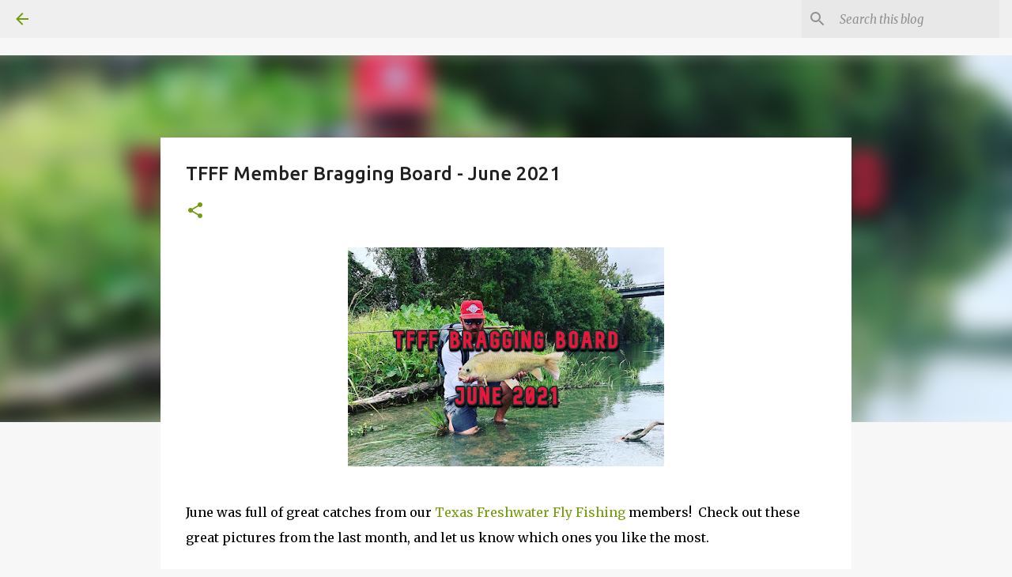

--- FILE ---
content_type: text/html; charset=UTF-8
request_url: https://www.texasfreshwaterflyfishing.com/2021/07/tfff-member-bragging-board-june-2021.html
body_size: 28777
content:
<!DOCTYPE html>
<html dir='ltr' lang='en'>
<head>
<meta content='width=device-width, initial-scale=1' name='viewport'/>
<title>TFFF Member Bragging Board - June 2021</title>
<meta content='text/html; charset=UTF-8' http-equiv='Content-Type'/>
<!-- Chrome, Firefox OS and Opera -->
<meta content='#f7f7f7' name='theme-color'/>
<!-- Windows Phone -->
<meta content='#f7f7f7' name='msapplication-navbutton-color'/>
<meta content='blogger' name='generator'/>
<link href='https://www.texasfreshwaterflyfishing.com/favicon.ico' rel='icon' type='image/x-icon'/>
<link href='https://www.texasfreshwaterflyfishing.com/2021/07/tfff-member-bragging-board-june-2021.html' rel='canonical'/>
<link rel="alternate" type="application/atom+xml" title="Texas Freshwater Fly Fishing - Atom" href="https://www.texasfreshwaterflyfishing.com/feeds/posts/default" />
<link rel="alternate" type="application/rss+xml" title="Texas Freshwater Fly Fishing - RSS" href="https://www.texasfreshwaterflyfishing.com/feeds/posts/default?alt=rss" />
<link rel="service.post" type="application/atom+xml" title="Texas Freshwater Fly Fishing - Atom" href="https://www.blogger.com/feeds/6361732788849266139/posts/default" />

<link rel="alternate" type="application/atom+xml" title="Texas Freshwater Fly Fishing - Atom" href="https://www.texasfreshwaterflyfishing.com/feeds/7635837970034318103/comments/default" />
<!--Can't find substitution for tag [blog.ieCssRetrofitLinks]-->
<link href='https://blogger.googleusercontent.com/img/b/R29vZ2xl/AVvXsEg_kj2wb4SYp73zXuI2_zUyQj_fawNbp82jgmO-KmOv02qLuabIMEM2uAFcnCnSwFO92W0UKGVXah7V3MvbVeWVH8VlSlR12-J7_wYRSbd5cxwc_PdkJfMsPp3ovectx2Lqe8pnjfjmV7k/w400-h278/TFFF+June+Bragging+Board.jpg' rel='image_src'/>
<meta content='https://www.texasfreshwaterflyfishing.com/2021/07/tfff-member-bragging-board-june-2021.html' property='og:url'/>
<meta content='TFFF Member Bragging Board - June 2021' property='og:title'/>
<meta content='Texas Freshwater Fly Fishing (TFFF) covers everything freshwater fly fishing in Texas and more. Fish species, fly tying and choice, and more!' property='og:description'/>
<meta content='https://blogger.googleusercontent.com/img/b/R29vZ2xl/AVvXsEg_kj2wb4SYp73zXuI2_zUyQj_fawNbp82jgmO-KmOv02qLuabIMEM2uAFcnCnSwFO92W0UKGVXah7V3MvbVeWVH8VlSlR12-J7_wYRSbd5cxwc_PdkJfMsPp3ovectx2Lqe8pnjfjmV7k/w1200-h630-p-k-no-nu/TFFF+June+Bragging+Board.jpg' property='og:image'/>
<style type='text/css'>@font-face{font-family:'Merriweather';font-style:italic;font-weight:300;font-stretch:100%;font-display:swap;src:url(//fonts.gstatic.com/s/merriweather/v33/u-4c0qyriQwlOrhSvowK_l5-eTxCVx0ZbwLvKH2Gk9hLmp0v5yA-xXPqCzLvF-adrHOg7iDTFw.woff2)format('woff2');unicode-range:U+0460-052F,U+1C80-1C8A,U+20B4,U+2DE0-2DFF,U+A640-A69F,U+FE2E-FE2F;}@font-face{font-family:'Merriweather';font-style:italic;font-weight:300;font-stretch:100%;font-display:swap;src:url(//fonts.gstatic.com/s/merriweather/v33/u-4c0qyriQwlOrhSvowK_l5-eTxCVx0ZbwLvKH2Gk9hLmp0v5yA-xXPqCzLvF--drHOg7iDTFw.woff2)format('woff2');unicode-range:U+0301,U+0400-045F,U+0490-0491,U+04B0-04B1,U+2116;}@font-face{font-family:'Merriweather';font-style:italic;font-weight:300;font-stretch:100%;font-display:swap;src:url(//fonts.gstatic.com/s/merriweather/v33/u-4c0qyriQwlOrhSvowK_l5-eTxCVx0ZbwLvKH2Gk9hLmp0v5yA-xXPqCzLvF-SdrHOg7iDTFw.woff2)format('woff2');unicode-range:U+0102-0103,U+0110-0111,U+0128-0129,U+0168-0169,U+01A0-01A1,U+01AF-01B0,U+0300-0301,U+0303-0304,U+0308-0309,U+0323,U+0329,U+1EA0-1EF9,U+20AB;}@font-face{font-family:'Merriweather';font-style:italic;font-weight:300;font-stretch:100%;font-display:swap;src:url(//fonts.gstatic.com/s/merriweather/v33/u-4c0qyriQwlOrhSvowK_l5-eTxCVx0ZbwLvKH2Gk9hLmp0v5yA-xXPqCzLvF-WdrHOg7iDTFw.woff2)format('woff2');unicode-range:U+0100-02BA,U+02BD-02C5,U+02C7-02CC,U+02CE-02D7,U+02DD-02FF,U+0304,U+0308,U+0329,U+1D00-1DBF,U+1E00-1E9F,U+1EF2-1EFF,U+2020,U+20A0-20AB,U+20AD-20C0,U+2113,U+2C60-2C7F,U+A720-A7FF;}@font-face{font-family:'Merriweather';font-style:italic;font-weight:300;font-stretch:100%;font-display:swap;src:url(//fonts.gstatic.com/s/merriweather/v33/u-4c0qyriQwlOrhSvowK_l5-eTxCVx0ZbwLvKH2Gk9hLmp0v5yA-xXPqCzLvF-udrHOg7iA.woff2)format('woff2');unicode-range:U+0000-00FF,U+0131,U+0152-0153,U+02BB-02BC,U+02C6,U+02DA,U+02DC,U+0304,U+0308,U+0329,U+2000-206F,U+20AC,U+2122,U+2191,U+2193,U+2212,U+2215,U+FEFF,U+FFFD;}@font-face{font-family:'Merriweather';font-style:italic;font-weight:400;font-stretch:100%;font-display:swap;src:url(//fonts.gstatic.com/s/merriweather/v33/u-4c0qyriQwlOrhSvowK_l5-eTxCVx0ZbwLvKH2Gk9hLmp0v5yA-xXPqCzLvF-adrHOg7iDTFw.woff2)format('woff2');unicode-range:U+0460-052F,U+1C80-1C8A,U+20B4,U+2DE0-2DFF,U+A640-A69F,U+FE2E-FE2F;}@font-face{font-family:'Merriweather';font-style:italic;font-weight:400;font-stretch:100%;font-display:swap;src:url(//fonts.gstatic.com/s/merriweather/v33/u-4c0qyriQwlOrhSvowK_l5-eTxCVx0ZbwLvKH2Gk9hLmp0v5yA-xXPqCzLvF--drHOg7iDTFw.woff2)format('woff2');unicode-range:U+0301,U+0400-045F,U+0490-0491,U+04B0-04B1,U+2116;}@font-face{font-family:'Merriweather';font-style:italic;font-weight:400;font-stretch:100%;font-display:swap;src:url(//fonts.gstatic.com/s/merriweather/v33/u-4c0qyriQwlOrhSvowK_l5-eTxCVx0ZbwLvKH2Gk9hLmp0v5yA-xXPqCzLvF-SdrHOg7iDTFw.woff2)format('woff2');unicode-range:U+0102-0103,U+0110-0111,U+0128-0129,U+0168-0169,U+01A0-01A1,U+01AF-01B0,U+0300-0301,U+0303-0304,U+0308-0309,U+0323,U+0329,U+1EA0-1EF9,U+20AB;}@font-face{font-family:'Merriweather';font-style:italic;font-weight:400;font-stretch:100%;font-display:swap;src:url(//fonts.gstatic.com/s/merriweather/v33/u-4c0qyriQwlOrhSvowK_l5-eTxCVx0ZbwLvKH2Gk9hLmp0v5yA-xXPqCzLvF-WdrHOg7iDTFw.woff2)format('woff2');unicode-range:U+0100-02BA,U+02BD-02C5,U+02C7-02CC,U+02CE-02D7,U+02DD-02FF,U+0304,U+0308,U+0329,U+1D00-1DBF,U+1E00-1E9F,U+1EF2-1EFF,U+2020,U+20A0-20AB,U+20AD-20C0,U+2113,U+2C60-2C7F,U+A720-A7FF;}@font-face{font-family:'Merriweather';font-style:italic;font-weight:400;font-stretch:100%;font-display:swap;src:url(//fonts.gstatic.com/s/merriweather/v33/u-4c0qyriQwlOrhSvowK_l5-eTxCVx0ZbwLvKH2Gk9hLmp0v5yA-xXPqCzLvF-udrHOg7iA.woff2)format('woff2');unicode-range:U+0000-00FF,U+0131,U+0152-0153,U+02BB-02BC,U+02C6,U+02DA,U+02DC,U+0304,U+0308,U+0329,U+2000-206F,U+20AC,U+2122,U+2191,U+2193,U+2212,U+2215,U+FEFF,U+FFFD;}@font-face{font-family:'Merriweather';font-style:normal;font-weight:400;font-stretch:100%;font-display:swap;src:url(//fonts.gstatic.com/s/merriweather/v33/u-4D0qyriQwlOrhSvowK_l5UcA6zuSYEqOzpPe3HOZJ5eX1WtLaQwmYiScCmDxhtNOKl8yDr3icaGV31CPDaYKfFQn0.woff2)format('woff2');unicode-range:U+0460-052F,U+1C80-1C8A,U+20B4,U+2DE0-2DFF,U+A640-A69F,U+FE2E-FE2F;}@font-face{font-family:'Merriweather';font-style:normal;font-weight:400;font-stretch:100%;font-display:swap;src:url(//fonts.gstatic.com/s/merriweather/v33/u-4D0qyriQwlOrhSvowK_l5UcA6zuSYEqOzpPe3HOZJ5eX1WtLaQwmYiScCmDxhtNOKl8yDr3icaEF31CPDaYKfFQn0.woff2)format('woff2');unicode-range:U+0301,U+0400-045F,U+0490-0491,U+04B0-04B1,U+2116;}@font-face{font-family:'Merriweather';font-style:normal;font-weight:400;font-stretch:100%;font-display:swap;src:url(//fonts.gstatic.com/s/merriweather/v33/u-4D0qyriQwlOrhSvowK_l5UcA6zuSYEqOzpPe3HOZJ5eX1WtLaQwmYiScCmDxhtNOKl8yDr3icaG131CPDaYKfFQn0.woff2)format('woff2');unicode-range:U+0102-0103,U+0110-0111,U+0128-0129,U+0168-0169,U+01A0-01A1,U+01AF-01B0,U+0300-0301,U+0303-0304,U+0308-0309,U+0323,U+0329,U+1EA0-1EF9,U+20AB;}@font-face{font-family:'Merriweather';font-style:normal;font-weight:400;font-stretch:100%;font-display:swap;src:url(//fonts.gstatic.com/s/merriweather/v33/u-4D0qyriQwlOrhSvowK_l5UcA6zuSYEqOzpPe3HOZJ5eX1WtLaQwmYiScCmDxhtNOKl8yDr3icaGl31CPDaYKfFQn0.woff2)format('woff2');unicode-range:U+0100-02BA,U+02BD-02C5,U+02C7-02CC,U+02CE-02D7,U+02DD-02FF,U+0304,U+0308,U+0329,U+1D00-1DBF,U+1E00-1E9F,U+1EF2-1EFF,U+2020,U+20A0-20AB,U+20AD-20C0,U+2113,U+2C60-2C7F,U+A720-A7FF;}@font-face{font-family:'Merriweather';font-style:normal;font-weight:400;font-stretch:100%;font-display:swap;src:url(//fonts.gstatic.com/s/merriweather/v33/u-4D0qyriQwlOrhSvowK_l5UcA6zuSYEqOzpPe3HOZJ5eX1WtLaQwmYiScCmDxhtNOKl8yDr3icaFF31CPDaYKfF.woff2)format('woff2');unicode-range:U+0000-00FF,U+0131,U+0152-0153,U+02BB-02BC,U+02C6,U+02DA,U+02DC,U+0304,U+0308,U+0329,U+2000-206F,U+20AC,U+2122,U+2191,U+2193,U+2212,U+2215,U+FEFF,U+FFFD;}@font-face{font-family:'Ubuntu';font-style:normal;font-weight:400;font-display:swap;src:url(//fonts.gstatic.com/s/ubuntu/v21/4iCs6KVjbNBYlgoKcg72nU6AF7xm.woff2)format('woff2');unicode-range:U+0460-052F,U+1C80-1C8A,U+20B4,U+2DE0-2DFF,U+A640-A69F,U+FE2E-FE2F;}@font-face{font-family:'Ubuntu';font-style:normal;font-weight:400;font-display:swap;src:url(//fonts.gstatic.com/s/ubuntu/v21/4iCs6KVjbNBYlgoKew72nU6AF7xm.woff2)format('woff2');unicode-range:U+0301,U+0400-045F,U+0490-0491,U+04B0-04B1,U+2116;}@font-face{font-family:'Ubuntu';font-style:normal;font-weight:400;font-display:swap;src:url(//fonts.gstatic.com/s/ubuntu/v21/4iCs6KVjbNBYlgoKcw72nU6AF7xm.woff2)format('woff2');unicode-range:U+1F00-1FFF;}@font-face{font-family:'Ubuntu';font-style:normal;font-weight:400;font-display:swap;src:url(//fonts.gstatic.com/s/ubuntu/v21/4iCs6KVjbNBYlgoKfA72nU6AF7xm.woff2)format('woff2');unicode-range:U+0370-0377,U+037A-037F,U+0384-038A,U+038C,U+038E-03A1,U+03A3-03FF;}@font-face{font-family:'Ubuntu';font-style:normal;font-weight:400;font-display:swap;src:url(//fonts.gstatic.com/s/ubuntu/v21/4iCs6KVjbNBYlgoKcQ72nU6AF7xm.woff2)format('woff2');unicode-range:U+0100-02BA,U+02BD-02C5,U+02C7-02CC,U+02CE-02D7,U+02DD-02FF,U+0304,U+0308,U+0329,U+1D00-1DBF,U+1E00-1E9F,U+1EF2-1EFF,U+2020,U+20A0-20AB,U+20AD-20C0,U+2113,U+2C60-2C7F,U+A720-A7FF;}@font-face{font-family:'Ubuntu';font-style:normal;font-weight:400;font-display:swap;src:url(//fonts.gstatic.com/s/ubuntu/v21/4iCs6KVjbNBYlgoKfw72nU6AFw.woff2)format('woff2');unicode-range:U+0000-00FF,U+0131,U+0152-0153,U+02BB-02BC,U+02C6,U+02DA,U+02DC,U+0304,U+0308,U+0329,U+2000-206F,U+20AC,U+2122,U+2191,U+2193,U+2212,U+2215,U+FEFF,U+FFFD;}@font-face{font-family:'Ubuntu';font-style:normal;font-weight:500;font-display:swap;src:url(//fonts.gstatic.com/s/ubuntu/v21/4iCv6KVjbNBYlgoCjC3jvWyNPYZvg7UI.woff2)format('woff2');unicode-range:U+0460-052F,U+1C80-1C8A,U+20B4,U+2DE0-2DFF,U+A640-A69F,U+FE2E-FE2F;}@font-face{font-family:'Ubuntu';font-style:normal;font-weight:500;font-display:swap;src:url(//fonts.gstatic.com/s/ubuntu/v21/4iCv6KVjbNBYlgoCjC3jtGyNPYZvg7UI.woff2)format('woff2');unicode-range:U+0301,U+0400-045F,U+0490-0491,U+04B0-04B1,U+2116;}@font-face{font-family:'Ubuntu';font-style:normal;font-weight:500;font-display:swap;src:url(//fonts.gstatic.com/s/ubuntu/v21/4iCv6KVjbNBYlgoCjC3jvGyNPYZvg7UI.woff2)format('woff2');unicode-range:U+1F00-1FFF;}@font-face{font-family:'Ubuntu';font-style:normal;font-weight:500;font-display:swap;src:url(//fonts.gstatic.com/s/ubuntu/v21/4iCv6KVjbNBYlgoCjC3js2yNPYZvg7UI.woff2)format('woff2');unicode-range:U+0370-0377,U+037A-037F,U+0384-038A,U+038C,U+038E-03A1,U+03A3-03FF;}@font-face{font-family:'Ubuntu';font-style:normal;font-weight:500;font-display:swap;src:url(//fonts.gstatic.com/s/ubuntu/v21/4iCv6KVjbNBYlgoCjC3jvmyNPYZvg7UI.woff2)format('woff2');unicode-range:U+0100-02BA,U+02BD-02C5,U+02C7-02CC,U+02CE-02D7,U+02DD-02FF,U+0304,U+0308,U+0329,U+1D00-1DBF,U+1E00-1E9F,U+1EF2-1EFF,U+2020,U+20A0-20AB,U+20AD-20C0,U+2113,U+2C60-2C7F,U+A720-A7FF;}@font-face{font-family:'Ubuntu';font-style:normal;font-weight:500;font-display:swap;src:url(//fonts.gstatic.com/s/ubuntu/v21/4iCv6KVjbNBYlgoCjC3jsGyNPYZvgw.woff2)format('woff2');unicode-range:U+0000-00FF,U+0131,U+0152-0153,U+02BB-02BC,U+02C6,U+02DA,U+02DC,U+0304,U+0308,U+0329,U+2000-206F,U+20AC,U+2122,U+2191,U+2193,U+2212,U+2215,U+FEFF,U+FFFD;}@font-face{font-family:'Ubuntu';font-style:normal;font-weight:700;font-display:swap;src:url(//fonts.gstatic.com/s/ubuntu/v21/4iCv6KVjbNBYlgoCxCvjvWyNPYZvg7UI.woff2)format('woff2');unicode-range:U+0460-052F,U+1C80-1C8A,U+20B4,U+2DE0-2DFF,U+A640-A69F,U+FE2E-FE2F;}@font-face{font-family:'Ubuntu';font-style:normal;font-weight:700;font-display:swap;src:url(//fonts.gstatic.com/s/ubuntu/v21/4iCv6KVjbNBYlgoCxCvjtGyNPYZvg7UI.woff2)format('woff2');unicode-range:U+0301,U+0400-045F,U+0490-0491,U+04B0-04B1,U+2116;}@font-face{font-family:'Ubuntu';font-style:normal;font-weight:700;font-display:swap;src:url(//fonts.gstatic.com/s/ubuntu/v21/4iCv6KVjbNBYlgoCxCvjvGyNPYZvg7UI.woff2)format('woff2');unicode-range:U+1F00-1FFF;}@font-face{font-family:'Ubuntu';font-style:normal;font-weight:700;font-display:swap;src:url(//fonts.gstatic.com/s/ubuntu/v21/4iCv6KVjbNBYlgoCxCvjs2yNPYZvg7UI.woff2)format('woff2');unicode-range:U+0370-0377,U+037A-037F,U+0384-038A,U+038C,U+038E-03A1,U+03A3-03FF;}@font-face{font-family:'Ubuntu';font-style:normal;font-weight:700;font-display:swap;src:url(//fonts.gstatic.com/s/ubuntu/v21/4iCv6KVjbNBYlgoCxCvjvmyNPYZvg7UI.woff2)format('woff2');unicode-range:U+0100-02BA,U+02BD-02C5,U+02C7-02CC,U+02CE-02D7,U+02DD-02FF,U+0304,U+0308,U+0329,U+1D00-1DBF,U+1E00-1E9F,U+1EF2-1EFF,U+2020,U+20A0-20AB,U+20AD-20C0,U+2113,U+2C60-2C7F,U+A720-A7FF;}@font-face{font-family:'Ubuntu';font-style:normal;font-weight:700;font-display:swap;src:url(//fonts.gstatic.com/s/ubuntu/v21/4iCv6KVjbNBYlgoCxCvjsGyNPYZvgw.woff2)format('woff2');unicode-range:U+0000-00FF,U+0131,U+0152-0153,U+02BB-02BC,U+02C6,U+02DA,U+02DC,U+0304,U+0308,U+0329,U+2000-206F,U+20AC,U+2122,U+2191,U+2193,U+2212,U+2215,U+FEFF,U+FFFD;}</style>
<style id='page-skin-1' type='text/css'><!--
/*! normalize.css v8.0.0 | MIT License | github.com/necolas/normalize.css */html{line-height:1.15;-webkit-text-size-adjust:100%}body{margin:0}h1{font-size:2em;margin:.67em 0}hr{box-sizing:content-box;height:0;overflow:visible}pre{font-family:monospace,monospace;font-size:1em}a{background-color:transparent}abbr[title]{border-bottom:none;text-decoration:underline;text-decoration:underline dotted}b,strong{font-weight:bolder}code,kbd,samp{font-family:monospace,monospace;font-size:1em}small{font-size:80%}sub,sup{font-size:75%;line-height:0;position:relative;vertical-align:baseline}sub{bottom:-0.25em}sup{top:-0.5em}img{border-style:none}button,input,optgroup,select,textarea{font-family:inherit;font-size:100%;line-height:1.15;margin:0}button,input{overflow:visible}button,select{text-transform:none}button,[type="button"],[type="reset"],[type="submit"]{-webkit-appearance:button}button::-moz-focus-inner,[type="button"]::-moz-focus-inner,[type="reset"]::-moz-focus-inner,[type="submit"]::-moz-focus-inner{border-style:none;padding:0}button:-moz-focusring,[type="button"]:-moz-focusring,[type="reset"]:-moz-focusring,[type="submit"]:-moz-focusring{outline:1px dotted ButtonText}fieldset{padding:.35em .75em .625em}legend{box-sizing:border-box;color:inherit;display:table;max-width:100%;padding:0;white-space:normal}progress{vertical-align:baseline}textarea{overflow:auto}[type="checkbox"],[type="radio"]{box-sizing:border-box;padding:0}[type="number"]::-webkit-inner-spin-button,[type="number"]::-webkit-outer-spin-button{height:auto}[type="search"]{-webkit-appearance:textfield;outline-offset:-2px}[type="search"]::-webkit-search-decoration{-webkit-appearance:none}::-webkit-file-upload-button{-webkit-appearance:button;font:inherit}details{display:block}summary{display:list-item}template{display:none}[hidden]{display:none}
/*!************************************************
* Blogger Template Style
* Name: Emporio
**************************************************/
body{
word-wrap:break-word;
overflow-wrap:break-word;
word-break:break-word
}
.hidden{
display:none
}
.invisible{
visibility:hidden
}
.container:after,.float-container:after{
clear:both;
content:"";
display:table
}
.clearboth{
clear:both
}
#comments .comment .comment-actions,.subscribe-popup .FollowByEmail .follow-by-email-submit{
background:transparent;
border:0;
box-shadow:none;
color:#729c0b;
cursor:pointer;
font-size:14px;
font-weight:700;
outline:none;
text-decoration:none;
text-transform:uppercase;
width:auto
}
.dim-overlay{
height:100vh;
left:0;
position:fixed;
top:0;
width:100%
}
#sharing-dim-overlay{
background-color:transparent
}
input::-ms-clear{
display:none
}
.blogger-logo,.svg-icon-24.blogger-logo{
fill:#ff9800;
opacity:1
}
.skip-navigation{
background-color:#fff;
box-sizing:border-box;
color:#000;
display:block;
height:0;
left:0;
line-height:50px;
overflow:hidden;
padding-top:0;
position:fixed;
text-align:center;
top:0;
-webkit-transition:box-shadow .3s,height .3s,padding-top .3s;
transition:box-shadow .3s,height .3s,padding-top .3s;
width:100%;
z-index:900
}
.skip-navigation:focus{
box-shadow:0 4px 5px 0 rgba(0,0,0,.14),0 1px 10px 0 rgba(0,0,0,.12),0 2px 4px -1px rgba(0,0,0,.2);
height:50px
}
#main{
outline:none
}
.main-heading{
clip:rect(1px,1px,1px,1px);
border:0;
height:1px;
overflow:hidden;
padding:0;
position:absolute;
width:1px
}
.Attribution{
margin-top:1em;
text-align:center
}
.Attribution .blogger img,.Attribution .blogger svg{
vertical-align:bottom
}
.Attribution .blogger img{
margin-right:.5em
}
.Attribution div{
line-height:24px;
margin-top:.5em
}
.Attribution .copyright,.Attribution .image-attribution{
font-size:.7em;
margin-top:1.5em
}
.bg-photo{
background-attachment:scroll!important
}
body .CSS_LIGHTBOX{
z-index:900
}
.extendable .show-less,.extendable .show-more{
border-color:#729c0b;
color:#729c0b;
margin-top:8px
}
.extendable .show-less.hidden,.extendable .show-more.hidden,.inline-ad{
display:none
}
.inline-ad{
max-width:100%;
overflow:hidden
}
.adsbygoogle{
display:block
}
#cookieChoiceInfo{
bottom:0;
top:auto
}
iframe.b-hbp-video{
border:0
}
.post-body iframe{
max-width:100%
}
.post-body a[imageanchor="1"]{
display:inline-block
}
.byline{
margin-right:1em
}
.byline:last-child{
margin-right:0
}
.link-copied-dialog{
max-width:520px;
outline:0
}
.link-copied-dialog .modal-dialog-buttons{
margin-top:8px
}
.link-copied-dialog .goog-buttonset-default{
background:transparent;
border:0
}
.link-copied-dialog .goog-buttonset-default:focus{
outline:0
}
.paging-control-container{
margin-bottom:16px
}
.paging-control-container .paging-control{
display:inline-block
}
.paging-control-container .comment-range-text:after,.paging-control-container .paging-control{
color:#729c0b
}
.paging-control-container .comment-range-text,.paging-control-container .paging-control{
margin-right:8px
}
.paging-control-container .comment-range-text:after,.paging-control-container .paging-control:after{
padding-left:8px;
content:"\b7";
cursor:default;
pointer-events:none
}
.paging-control-container .comment-range-text:last-child:after,.paging-control-container .paging-control:last-child:after{
content:none
}
.byline.reactions iframe{
height:20px
}
.b-notification{
background-color:#fff;
border-bottom:1px solid #000;
box-sizing:border-box;
color:#000;
padding:16px 32px;
text-align:center
}
.b-notification.visible{
-webkit-transition:margin-top .3s cubic-bezier(.4,0,.2,1);
transition:margin-top .3s cubic-bezier(.4,0,.2,1)
}
.b-notification.invisible{
position:absolute
}
.b-notification-close{
position:absolute;
right:8px;
top:8px
}
.no-posts-message{
line-height:40px;
text-align:center
}
@media screen and (max-width:745px){
body.item-view .post-body a[imageanchor="1"][style*="float: left;"],body.item-view .post-body a[imageanchor="1"][style*="float: right;"]{
clear:none!important;
float:none!important
}
body.item-view .post-body a[imageanchor="1"] img{
display:block;
height:auto;
margin:0 auto
}
body.item-view .post-body>.separator:first-child>a[imageanchor="1"]:first-child{
margin-top:20px
}
.post-body a[imageanchor]{
display:block
}
body.item-view .post-body a[imageanchor="1"]{
margin-left:0!important;
margin-right:0!important
}
body.item-view .post-body a[imageanchor="1"]+a[imageanchor="1"]{
margin-top:16px
}
}
.item-control{
display:none
}
#comments{
border-top:1px dashed rgba(0,0,0,.54);
margin-top:20px;
padding:20px
}
#comments .comment-thread ol{
padding-left:0;
margin:0;
padding-left:0
}
#comments .comment .comment-replybox-single,#comments .comment-thread .comment-replies{
margin-left:60px
}
#comments .comment-thread .thread-count{
display:none
}
#comments .comment{
list-style-type:none;
padding:0 0 30px;
position:relative
}
#comments .comment .comment{
padding-bottom:8px
}
.comment .avatar-image-container{
position:absolute
}
.comment .avatar-image-container img{
border-radius:50%
}
.avatar-image-container svg,.comment .avatar-image-container .avatar-icon{
fill:#729c0b;
border:1px solid #729c0b;
border-radius:50%;
box-sizing:border-box;
height:35px;
margin:0;
padding:7px;
width:35px
}
.comment .comment-block{
margin-left:60px;
margin-top:10px;
padding-bottom:0
}
#comments .comment-author-header-wrapper{
margin-left:40px
}
#comments .comment .thread-expanded .comment-block{
padding-bottom:20px
}
#comments .comment .comment-header .user,#comments .comment .comment-header .user a{
color:#212121;
font-style:normal;
font-weight:700
}
#comments .comment .comment-actions{
bottom:0;
margin-bottom:15px;
position:absolute
}
#comments .comment .comment-actions>*{
margin-right:8px
}
#comments .comment .comment-header .datetime{
margin-left:8px;
bottom:0;
display:inline-block;
font-size:13px;
font-style:italic
}
#comments .comment .comment-footer .comment-timestamp a,#comments .comment .comment-header .datetime,#comments .comment .comment-header .datetime a{
color:rgba(33,33,33,.54)
}
#comments .comment .comment-content,.comment .comment-body{
margin-top:12px;
word-break:break-word
}
.comment-body{
margin-bottom:12px
}
#comments.embed[data-num-comments="0"]{
border:0;
margin-top:0;
padding-top:0
}
#comment-editor-src,#comments.embed[data-num-comments="0"] #comment-post-message,#comments.embed[data-num-comments="0"] div.comment-form>p,#comments.embed[data-num-comments="0"] p.comment-footer{
display:none
}
.comments .comments-content .loadmore.loaded{
max-height:0;
opacity:0;
overflow:hidden
}
.extendable .remaining-items{
height:0;
overflow:hidden;
-webkit-transition:height .3s cubic-bezier(.4,0,.2,1);
transition:height .3s cubic-bezier(.4,0,.2,1)
}
.extendable .remaining-items.expanded{
height:auto
}
.svg-icon-24,.svg-icon-24-button{
cursor:pointer;
height:24px;
min-width:24px;
width:24px
}
.touch-icon{
margin:-12px;
padding:12px
}
.touch-icon:active,.touch-icon:focus{
background-color:hsla(0,0%,60%,.4);
border-radius:50%
}
svg:not(:root).touch-icon{
overflow:visible
}
html[dir=rtl] .rtl-reversible-icon{
-webkit-transform:scaleX(-1);
transform:scaleX(-1)
}
.svg-icon-24-button,.touch-icon-button{
background:transparent;
border:0;
margin:0;
outline:none;
padding:0
}
.touch-icon-button .touch-icon:active,.touch-icon-button .touch-icon:focus{
background-color:transparent
}
.touch-icon-button:active .touch-icon,.touch-icon-button:focus .touch-icon{
background-color:hsla(0,0%,60%,.4);
border-radius:50%
}
.Profile .default-avatar-wrapper .avatar-icon{
fill:#729c0b;
border:1px solid #729c0b;
border-radius:50%;
box-sizing:border-box;
margin:0
}
.Profile .individual .default-avatar-wrapper .avatar-icon{
padding:25px
}
.Profile .individual .avatar-icon,.Profile .individual .profile-img{
height:90px;
width:90px
}
.Profile .team .default-avatar-wrapper .avatar-icon{
padding:8px
}
.Profile .team .avatar-icon,.Profile .team .default-avatar-wrapper,.Profile .team .profile-img{
height:40px;
width:40px
}
.snippet-container{
margin:0;
overflow:hidden;
position:relative
}
.snippet-fade{
right:0;
bottom:0;
box-sizing:border-box;
position:absolute;
width:96px
}
.snippet-fade:after{
content:"\2026";
float:right
}
.centered-top-container.sticky{
left:0;
position:fixed;
right:0;
top:0;
-webkit-transition-duration:.2s;
transition-duration:.2s;
-webkit-transition-property:opacity,-webkit-transform;
transition-property:opacity,-webkit-transform;
transition-property:transform,opacity;
transition-property:transform,opacity,-webkit-transform;
-webkit-transition-timing-function:cubic-bezier(.4,0,.2,1);
transition-timing-function:cubic-bezier(.4,0,.2,1);
width:auto;
z-index:8
}
.centered-top-placeholder{
display:none
}
.collapsed-header .centered-top-placeholder{
display:block
}
.centered-top-container .Header .replaced h1,.centered-top-placeholder .Header .replaced h1{
display:none
}
.centered-top-container.sticky .Header .replaced h1{
display:block
}
.centered-top-container.sticky .Header .header-widget{
background:none
}
.centered-top-container.sticky .Header .header-image-wrapper{
display:none
}
.centered-top-container img,.centered-top-placeholder img{
max-width:100%
}
.collapsible{
-webkit-transition:height .3s cubic-bezier(.4,0,.2,1);
transition:height .3s cubic-bezier(.4,0,.2,1)
}
.collapsible,.collapsible>summary{
display:block;
overflow:hidden
}
.collapsible>:not(summary){
display:none
}
.collapsible[open]>:not(summary){
display:block
}
.collapsible:focus,.collapsible>summary:focus{
outline:none
}
.collapsible>summary{
cursor:pointer;
display:block;
padding:0
}
.collapsible:focus>summary,.collapsible>summary:focus{
background-color:transparent
}
.collapsible>summary::-webkit-details-marker{
display:none
}
.collapsible-title{
-webkit-box-align:center;
align-items:center;
display:-webkit-box;
display:flex
}
.collapsible-title .title{
-webkit-box-flex:1;
-webkit-box-ordinal-group:1;
flex:1 1 auto;
order:0;
overflow:hidden;
text-overflow:ellipsis;
white-space:nowrap
}
.collapsible-title .chevron-down,.collapsible[open] .collapsible-title .chevron-up{
display:block
}
.collapsible-title .chevron-up,.collapsible[open] .collapsible-title .chevron-down{
display:none
}
.flat-button{
border-radius:2px;
font-weight:700;
margin:-8px;
padding:8px;
text-transform:uppercase
}
.flat-button,.flat-icon-button{
cursor:pointer;
display:inline-block
}
.flat-icon-button{
background:transparent;
border:0;
box-sizing:content-box;
line-height:0;
margin:-12px;
outline:none;
padding:12px
}
.flat-icon-button,.flat-icon-button .splash-wrapper{
border-radius:50%
}
.flat-icon-button .splash.animate{
-webkit-animation-duration:.3s;
animation-duration:.3s
}
body#layout .bg-photo,body#layout .bg-photo-overlay{
display:none
}
body#layout .centered{
max-width:954px
}
body#layout .navigation{
display:none
}
body#layout .sidebar-container{
display:inline-block;
width:40%
}
body#layout .hamburger-menu,body#layout .search{
display:none
}
.overflowable-container{
max-height:44px;
overflow:hidden;
position:relative
}
.overflow-button{
cursor:pointer
}
#overflowable-dim-overlay{
background:transparent
}
.overflow-popup{
background-color:#ffffff;
box-shadow:0 2px 2px 0 rgba(0,0,0,.14),0 3px 1px -2px rgba(0,0,0,.2),0 1px 5px 0 rgba(0,0,0,.12);
left:0;
max-width:calc(100% - 32px);
position:absolute;
top:0;
visibility:hidden;
z-index:101
}
.overflow-popup ul{
list-style:none
}
.overflow-popup .tabs li,.overflow-popup li{
display:block;
height:auto
}
.overflow-popup .tabs li{
padding-left:0;
padding-right:0
}
.overflow-button.hidden,.overflow-popup .tabs li.hidden,.overflow-popup li.hidden,.widget.Sharing .sharing-button{
display:none
}
.widget.Sharing .sharing-buttons li{
padding:0
}
.widget.Sharing .sharing-buttons li span{
display:none
}
.post-share-buttons{
position:relative
}
.sharing-open.touch-icon-button:active .touch-icon,.sharing-open.touch-icon-button:focus .touch-icon{
background-color:transparent
}
.share-buttons{
background-color:#ffffff;
border-radius:2px;
box-shadow:0 2px 2px 0 rgba(0,0,0,.14),0 3px 1px -2px rgba(0,0,0,.2),0 1px 5px 0 rgba(0,0,0,.12);
color:#000000;
list-style:none;
margin:0;
min-width:200px;
padding:8px 0;
position:absolute;
top:-11px;
z-index:101
}
.share-buttons.hidden{
display:none
}
.sharing-button{
background:transparent;
border:0;
cursor:pointer;
margin:0;
outline:none;
padding:0
}
.share-buttons li{
height:48px;
margin:0
}
.share-buttons li:last-child{
margin-bottom:0
}
.share-buttons li .sharing-platform-button{
box-sizing:border-box;
cursor:pointer;
display:block;
height:100%;
margin-bottom:0;
padding:0 16px;
position:relative;
width:100%
}
.share-buttons li .sharing-platform-button:focus,.share-buttons li .sharing-platform-button:hover{
background-color:hsla(0,0%,50%,.1);
outline:none
}
.share-buttons li svg[class*=" sharing-"],.share-buttons li svg[class^=sharing-]{
position:absolute;
top:10px
}
.share-buttons li span.sharing-platform-button{
position:relative;
top:0
}
.share-buttons li .platform-sharing-text{
margin-left:56px;
display:block;
font-size:16px;
line-height:48px;
white-space:nowrap
}
.sidebar-container{
-webkit-overflow-scrolling:touch;
background-color:#f7f7f7;
max-width:280px;
overflow-y:auto;
-webkit-transition-duration:.3s;
transition-duration:.3s;
-webkit-transition-property:-webkit-transform;
transition-property:-webkit-transform;
transition-property:transform;
transition-property:transform,-webkit-transform;
-webkit-transition-timing-function:cubic-bezier(0,0,.2,1);
transition-timing-function:cubic-bezier(0,0,.2,1);
width:280px;
z-index:101
}
.sidebar-container .navigation{
line-height:0;
padding:16px
}
.sidebar-container .sidebar-back{
cursor:pointer
}
.sidebar-container .widget{
background:none;
margin:0 16px;
padding:16px 0
}
.sidebar-container .widget .title{
color:#000000;
margin:0
}
.sidebar-container .widget ul{
list-style:none;
margin:0;
padding:0
}
.sidebar-container .widget ul ul{
margin-left:1em
}
.sidebar-container .widget li{
font-size:16px;
line-height:normal
}
.sidebar-container .widget+.widget{
border-top:1px solid rgba(0, 0, 0, 0.12)
}
.BlogArchive li{
margin:16px 0
}
.BlogArchive li:last-child{
margin-bottom:0
}
.Label li a{
display:inline-block
}
.BlogArchive .post-count,.Label .label-count{
margin-left:.25em;
float:right
}
.BlogArchive .post-count:before,.Label .label-count:before{
content:"("
}
.BlogArchive .post-count:after,.Label .label-count:after{
content:")"
}
.widget.Translate .skiptranslate>div{
display:block!important
}
.widget.Profile .profile-link{
display:-webkit-box;
display:flex
}
.widget.Profile .team-member .default-avatar-wrapper,.widget.Profile .team-member .profile-img{
-webkit-box-flex:0;
margin-right:1em;
flex:0 0 auto
}
.widget.Profile .individual .profile-link{
-webkit-box-orient:vertical;
-webkit-box-direction:normal;
flex-direction:column
}
.widget.Profile .team .profile-link .profile-name{
-webkit-box-flex:1;
align-self:center;
display:block;
flex:1 1 auto
}
.dim-overlay{
background-color:rgba(0,0,0,.54)
}
body.sidebar-visible{
overflow-y:hidden
}
@media screen and (max-width:680px){
.sidebar-container{
bottom:0;
left:auto;
position:fixed;
right:0;
top:0
}
.sidebar-container.sidebar-invisible{
-webkit-transform:translateX(100%);
transform:translateX(100%);
-webkit-transition-timing-function:cubic-bezier(.4,0,.6,1);
transition-timing-function:cubic-bezier(.4,0,.6,1)
}
}
.dialog{
background:#ffffff;
box-shadow:0 2px 2px 0 rgba(0,0,0,.14),0 3px 1px -2px rgba(0,0,0,.2),0 1px 5px 0 rgba(0,0,0,.12);
box-sizing:border-box;
color:#000000;
padding:30px;
position:fixed;
text-align:center;
width:calc(100% - 24px);
z-index:101
}
.dialog input[type=email],.dialog input[type=text]{
background-color:transparent;
border:0;
border-bottom:1px solid rgba(0,0,0,.12);
color:#000000;
display:block;
font-family:Ubuntu, sans-serif;
font-size:16px;
line-height:24px;
margin:auto;
outline:none;
padding-bottom:7px;
text-align:center;
width:100%
}
.dialog input[type=email]::-webkit-input-placeholder,.dialog input[type=text]::-webkit-input-placeholder{
color:rgba(0,0,0,.5)
}
.dialog input[type=email]::-moz-placeholder,.dialog input[type=text]::-moz-placeholder{
color:rgba(0,0,0,.5)
}
.dialog input[type=email]:-ms-input-placeholder,.dialog input[type=text]:-ms-input-placeholder{
color:rgba(0,0,0,.5)
}
.dialog input[type=email]::-ms-input-placeholder,.dialog input[type=text]::-ms-input-placeholder{
color:rgba(0,0,0,.5)
}
.dialog input[type=email]::placeholder,.dialog input[type=text]::placeholder{
color:rgba(0,0,0,.5)
}
.dialog input[type=email]:focus,.dialog input[type=text]:focus{
border-bottom:2px solid #729c0b;
padding-bottom:6px
}
.dialog input.no-cursor{
color:transparent;
text-shadow:0 0 0 #000000
}
.dialog input.no-cursor:focus{
outline:none
}
.dialog input[type=submit]{
font-family:Ubuntu, sans-serif
}
.dialog .goog-buttonset-default{
color:#729c0b
}
.loading-spinner-large{
-webkit-animation:mspin-rotate 1568.63ms linear infinite;
animation:mspin-rotate 1568.63ms linear infinite;
height:48px;
overflow:hidden;
position:absolute;
width:48px;
z-index:200
}
.loading-spinner-large>div{
-webkit-animation:mspin-revrot 5332ms steps(4) infinite;
animation:mspin-revrot 5332ms steps(4) infinite
}
.loading-spinner-large>div>div{
-webkit-animation:mspin-singlecolor-large-film 1333ms steps(81) infinite;
animation:mspin-singlecolor-large-film 1333ms steps(81) infinite;
background-size:100%;
height:48px;
width:3888px
}
.mspin-black-large>div>div,.mspin-grey_54-large>div>div{
background-image:url(https://www.blogblog.com/indie/mspin_black_large.svg)
}
.mspin-white-large>div>div{
background-image:url(https://www.blogblog.com/indie/mspin_white_large.svg)
}
.mspin-grey_54-large{
opacity:.54
}
@-webkit-keyframes mspin-singlecolor-large-film{
0%{
-webkit-transform:translateX(0);
transform:translateX(0)
}
to{
-webkit-transform:translateX(-3888px);
transform:translateX(-3888px)
}
}
@keyframes mspin-singlecolor-large-film{
0%{
-webkit-transform:translateX(0);
transform:translateX(0)
}
to{
-webkit-transform:translateX(-3888px);
transform:translateX(-3888px)
}
}
@-webkit-keyframes mspin-rotate{
0%{
-webkit-transform:rotate(0deg);
transform:rotate(0deg)
}
to{
-webkit-transform:rotate(1turn);
transform:rotate(1turn)
}
}
@keyframes mspin-rotate{
0%{
-webkit-transform:rotate(0deg);
transform:rotate(0deg)
}
to{
-webkit-transform:rotate(1turn);
transform:rotate(1turn)
}
}
@-webkit-keyframes mspin-revrot{
0%{
-webkit-transform:rotate(0deg);
transform:rotate(0deg)
}
to{
-webkit-transform:rotate(-1turn);
transform:rotate(-1turn)
}
}
@keyframes mspin-revrot{
0%{
-webkit-transform:rotate(0deg);
transform:rotate(0deg)
}
to{
-webkit-transform:rotate(-1turn);
transform:rotate(-1turn)
}
}
.subscribe-popup{
max-width:364px
}
.subscribe-popup h3{
color:#212121;
font-size:1.8em;
margin-top:0
}
.subscribe-popup .FollowByEmail h3{
display:none
}
.subscribe-popup .FollowByEmail .follow-by-email-submit{
color:#729c0b;
display:inline-block;
margin:24px auto 0;
white-space:normal;
width:auto
}
.subscribe-popup .FollowByEmail .follow-by-email-submit:disabled{
cursor:default;
opacity:.3
}
@media (max-width:800px){
.blog-name div.widget.Subscribe{
margin-bottom:16px
}
body.item-view .blog-name div.widget.Subscribe{
margin:8px auto 16px;
width:100%
}
}
.sidebar-container .svg-icon-24{
fill:#729c0b
}
.centered-top .svg-icon-24{
fill:#729c0b
}
.centered-bottom .svg-icon-24.touch-icon,.centered-bottom a .svg-icon-24,.centered-bottom button .svg-icon-24{
fill:#729c0b
}
.post-wrapper .svg-icon-24.touch-icon,.post-wrapper a .svg-icon-24,.post-wrapper button .svg-icon-24{
fill:#729c0b
}
.centered-bottom .share-buttons .svg-icon-24,.share-buttons .svg-icon-24{
fill:#729c0b
}
.svg-icon-24.hamburger-menu{
fill:#729c0b
}
body#layout .page_body{
padding:0;
position:relative;
top:0
}
body#layout .page{
display:inline-block;
left:inherit;
position:relative;
vertical-align:top;
width:540px
}
body{
background:#f7f7f7 none repeat scroll top left;
background-color:#f7f7f7;
background-size:cover;
font:400 16px Ubuntu, sans-serif;
margin:0;
min-height:100vh
}
body,h3,h3.title{
color:#000000
}
.post-wrapper .post-title,.post-wrapper .post-title a,.post-wrapper .post-title a:hover,.post-wrapper .post-title a:visited{
color:#212121
}
a{
color:#729c0b;
text-decoration:none
}
a:visited{
color:#729c0b
}
a:hover{
color:#729c0b
}
blockquote{
color:#424242;
font:400 16px Ubuntu, sans-serif;
font-size:x-large;
font-style:italic;
font-weight:300;
text-align:center
}
.dim-overlay{
z-index:100
}
.page{
-webkit-box-orient:vertical;
-webkit-box-direction:normal;
box-sizing:border-box;
display:-webkit-box;
display:flex;
flex-direction:column;
min-height:100vh;
padding-bottom:1em
}
.page>*{
-webkit-box-flex:0;
flex:0 0 auto
}
.page>#footer{
margin-top:auto
}
.bg-photo-container{
overflow:hidden
}
.bg-photo-container,.bg-photo-container .bg-photo{
height:464px;
width:100%
}
.bg-photo-container .bg-photo{
background-position:50%;
background-size:cover;
z-index:-1
}
.centered{
margin:0 auto;
position:relative;
width:1482px
}
.centered .main,.centered .main-container{
float:left
}
.centered .main{
padding-bottom:1em
}
.centered .centered-bottom:after{
clear:both;
content:"";
display:table
}
@media (min-width:1626px){
.page_body.has-vertical-ads .centered{
width:1625px
}
}
@media (min-width:1225px) and (max-width:1482px){
.centered{
width:1081px
}
}
@media (min-width:1225px) and (max-width:1625px){
.page_body.has-vertical-ads .centered{
width:1224px
}
}
@media (max-width:1224px){
.centered{
width:680px
}
}
@media (max-width:680px){
.centered{
max-width:600px;
width:100%
}
}
.feed-view .post-wrapper.hero,.main,.main-container,.post-filter-message,.top-nav .section{
width:1187px
}
@media (min-width:1225px) and (max-width:1482px){
.feed-view .post-wrapper.hero,.main,.main-container,.post-filter-message,.top-nav .section{
width:786px
}
}
@media (min-width:1225px) and (max-width:1625px){
.feed-view .page_body.has-vertical-ads .post-wrapper.hero,.page_body.has-vertical-ads .feed-view .post-wrapper.hero,.page_body.has-vertical-ads .main,.page_body.has-vertical-ads .main-container,.page_body.has-vertical-ads .post-filter-message,.page_body.has-vertical-ads .top-nav .section{
width:786px
}
}
@media (max-width:1224px){
.feed-view .post-wrapper.hero,.main,.main-container,.post-filter-message,.top-nav .section{
width:auto
}
}
.widget .title{
font-size:18px;
line-height:28px;
margin:18px 0
}
.extendable .show-less,.extendable .show-more{
color:#729c0b;
cursor:pointer;
font:500 12px Ubuntu, sans-serif;
margin:0 -16px;
padding:16px;
text-transform:uppercase
}
.widget.Profile{
font:400 16px Ubuntu, sans-serif
}
.sidebar-container .widget.Profile{
padding:16px
}
.widget.Profile h2{
display:none
}
.widget.Profile .title{
margin:16px 32px
}
.widget.Profile .profile-img{
border-radius:50%
}
.widget.Profile .individual{
display:-webkit-box;
display:flex
}
.widget.Profile .individual .profile-info{
margin-left:16px;
align-self:center
}
.widget.Profile .profile-datablock{
margin-bottom:.75em;
margin-top:0
}
.widget.Profile .profile-link{
background-image:none!important;
font-family:inherit;
max-width:100%;
overflow:hidden
}
.widget.Profile .individual .profile-link{
display:block;
margin:0 -10px;
padding:0 10px
}
.widget.Profile .individual .profile-data a.profile-link.g-profile,.widget.Profile .team a.profile-link.g-profile .profile-name{
color:#000000;
font:500 16px Ubuntu, sans-serif;
margin-bottom:.75em
}
.widget.Profile .individual .profile-data a.profile-link.g-profile{
line-height:1.25
}
.widget.Profile .individual>a:first-child{
flex-shrink:0
}
.widget.Profile dd{
margin:0
}
.widget.Profile ul{
list-style:none;
padding:0
}
.widget.Profile ul li{
margin:10px 0 30px
}
.widget.Profile .team .extendable,.widget.Profile .team .extendable .first-items,.widget.Profile .team .extendable .remaining-items{
margin:0;
max-width:100%;
padding:0
}
.widget.Profile .team-member .profile-name-container{
-webkit-box-flex:0;
flex:0 1 auto
}
.widget.Profile .team .extendable .show-less,.widget.Profile .team .extendable .show-more{
left:56px;
position:relative
}
#comments a,.post-wrapper a{
color:#729c0b
}
div.widget.Blog .blog-posts .post-outer{
border:0
}
div.widget.Blog .post-outer{
padding-bottom:0
}
.post .thumb{
float:left;
height:20%;
width:20%
}
.no-posts-message,.status-msg-body{
margin:10px 0
}
.blog-pager{
text-align:center
}
.post-title{
margin:0
}
.post-title,.post-title a{
font:500 24px Ubuntu, sans-serif
}
.post-body{
display:block;
font:400 16px Merriweather, Georgia, serif;
line-height:32px;
margin:0
}
.post-body,.post-snippet{
color:#000000
}
.post-snippet{
font:400 14px Merriweather, Georgia, serif;
line-height:24px;
margin:8px 0;
max-height:72px
}
.post-snippet .snippet-fade{
background:-webkit-linear-gradient(left,#ffffff 0,#ffffff 20%,rgba(255, 255, 255, 0) 100%);
background:linear-gradient(to left,#ffffff 0,#ffffff 20%,rgba(255, 255, 255, 0) 100%);
bottom:0;
color:#000000;
position:absolute
}
.post-body img{
height:inherit;
max-width:100%
}
.byline,.byline.post-author a,.byline.post-timestamp a{
color:#757575;
font:italic 400 12px Merriweather, Georgia, serif
}
.byline.post-author{
text-transform:lowercase
}
.byline.post-author a{
text-transform:none
}
.item-byline .byline,.post-header .byline{
margin-right:0
}
.post-share-buttons .share-buttons{
background:#ffffff;
color:#000000;
font:400 14px Ubuntu, sans-serif
}
.tr-caption{
color:#424242;
font:400 16px Ubuntu, sans-serif;
font-size:1.1em;
font-style:italic
}
.post-filter-message{
background-color:#729c0b;
box-sizing:border-box;
color:#ffffff;
display:-webkit-box;
display:flex;
font:italic 400 18px Merriweather, Georgia, serif;
margin-bottom:16px;
margin-top:32px;
padding:12px 16px
}
.post-filter-message>div:first-child{
-webkit-box-flex:1;
flex:1 0 auto
}
.post-filter-message a{
padding-left:30px;
color:#729c0b;
color:#ffffff;
cursor:pointer;
font:500 12px Ubuntu, sans-serif;
text-transform:uppercase;
white-space:nowrap
}
.post-filter-message .search-label,.post-filter-message .search-query{
font-style:italic;
quotes:"\201c" "\201d" "\2018" "\2019"
}
.post-filter-message .search-label:before,.post-filter-message .search-query:before{
content:open-quote
}
.post-filter-message .search-label:after,.post-filter-message .search-query:after{
content:close-quote
}
#blog-pager{
margin-bottom:1em;
margin-top:2em
}
#blog-pager a{
color:#729c0b;
cursor:pointer;
font:500 12px Ubuntu, sans-serif;
text-transform:uppercase
}
.Label{
overflow-x:hidden
}
.Label ul{
list-style:none;
padding:0
}
.Label li{
display:inline-block;
max-width:100%;
overflow:hidden;
text-overflow:ellipsis;
white-space:nowrap
}
.Label .first-ten{
margin-top:16px
}
.Label .show-all{
border-color:#729c0b;
color:#729c0b;
cursor:pointer;
font-style:normal;
margin-top:8px;
text-transform:uppercase
}
.Label .show-all,.Label .show-all.hidden{
display:inline-block
}
.Label li a,.Label span.label-size,.byline.post-labels a{
background-color:rgba(114,156,11,.1);
border-radius:2px;
color:#729c0b;
cursor:pointer;
display:inline-block;
font:500 10.5px Ubuntu, sans-serif;
line-height:1.5;
margin:4px 4px 4px 0;
padding:4px 8px;
text-transform:uppercase;
vertical-align:middle
}
body.item-view .byline.post-labels a{
background-color:rgba(114,156,11,.1);
color:#729c0b
}
.FeaturedPost .item-thumbnail img{
max-width:100%
}
.sidebar-container .FeaturedPost .post-title a{
color:#729c0b;
font:500 14px Ubuntu, sans-serif
}
body.item-view .PopularPosts{
display:inline-block;
overflow-y:auto;
vertical-align:top;
width:280px
}
.PopularPosts h3.title{
font:500 16px Ubuntu, sans-serif
}
.PopularPosts .post-title{
margin:0 0 16px
}
.PopularPosts .post-title a{
color:#729c0b;
font:500 14px Ubuntu, sans-serif;
line-height:24px
}
.PopularPosts .item-thumbnail{
clear:both;
height:152px;
overflow-y:hidden;
width:100%
}
.PopularPosts .item-thumbnail img{
padding:0;
width:100%
}
.PopularPosts .popular-posts-snippet{
color:#535353;
font:italic 400 14px Merriweather, Georgia, serif;
line-height:24px;
max-height:calc(24px * 4);
overflow:hidden
}
.PopularPosts .popular-posts-snippet .snippet-fade{
color:#535353
}
.PopularPosts .post{
margin:30px 0;
position:relative
}
.PopularPosts .post+.post{
padding-top:1em
}
.popular-posts-snippet .snippet-fade{
right:0;
background:-webkit-linear-gradient(left,#f7f7f7 0,#f7f7f7 20%,rgba(247, 247, 247, 0) 100%);
background:linear-gradient(to left,#f7f7f7 0,#f7f7f7 20%,rgba(247, 247, 247, 0) 100%);
height:24px;
line-height:24px;
position:absolute;
top:calc(24px * 3);
width:96px
}
.Attribution{
color:#000000
}
.Attribution a,.Attribution a:hover,.Attribution a:visited{
color:#729c0b
}
.Attribution svg{
fill:#757575
}
.inline-ad{
margin-bottom:16px
}
.item-view .inline-ad{
display:block
}
.vertical-ad-container{
margin-left:15px;
float:left;
min-height:1px;
width:128px
}
.item-view .vertical-ad-container{
margin-top:30px
}
.inline-ad-placeholder,.vertical-ad-placeholder{
background:#ffffff;
border:1px solid #000;
opacity:.9;
text-align:center;
vertical-align:middle
}
.inline-ad-placeholder span,.vertical-ad-placeholder span{
color:#212121;
display:block;
font-weight:700;
margin-top:290px;
text-transform:uppercase
}
.vertical-ad-placeholder{
height:600px
}
.vertical-ad-placeholder span{
margin-top:290px;
padding:0 40px
}
.inline-ad-placeholder{
height:90px
}
.inline-ad-placeholder span{
margin-top:35px
}
.centered-top-container.sticky,.sticky .centered-top{
background-color:#efefef
}
.centered-top{
-webkit-box-align:start;
align-items:flex-start;
display:-webkit-box;
display:flex;
flex-wrap:wrap;
margin:0 auto;
max-width:1482px;
padding-top:40px
}
.page_body.has-vertical-ads .centered-top{
max-width:1625px
}
.centered-top .blog-name,.centered-top .hamburger-section,.centered-top .search{
margin-left:16px
}
.centered-top .return_link{
-webkit-box-flex:0;
-webkit-box-ordinal-group:1;
flex:0 0 auto;
height:24px;
order:0;
width:24px
}
.centered-top .blog-name{
-webkit-box-flex:1;
-webkit-box-ordinal-group:2;
flex:1 1 0;
order:1
}
.centered-top .search{
-webkit-box-flex:0;
-webkit-box-ordinal-group:3;
flex:0 0 auto;
order:2
}
.centered-top .hamburger-section{
-webkit-box-flex:0;
-webkit-box-ordinal-group:4;
display:none;
flex:0 0 auto;
order:3
}
.centered-top .subscribe-section-container{
-webkit-box-flex:1;
-webkit-box-ordinal-group:5;
flex:1 0 100%;
order:4
}
.centered-top .top-nav{
-webkit-box-flex:1;
-webkit-box-ordinal-group:6;
flex:1 0 100%;
margin-top:32px;
order:5
}
.sticky .centered-top{
-webkit-box-align:center;
align-items:center;
box-sizing:border-box;
flex-wrap:nowrap;
padding:0 16px
}
.sticky .centered-top .blog-name{
-webkit-box-flex:0;
flex:0 1 auto;
max-width:none;
min-width:0
}
.sticky .centered-top .subscribe-section-container{
border-left:1px solid rgba(0, 0, 0, 0.3);
-webkit-box-flex:1;
-webkit-box-ordinal-group:3;
flex:1 0 auto;
margin:0 16px;
order:2
}
.sticky .centered-top .search{
-webkit-box-flex:1;
-webkit-box-ordinal-group:4;
flex:1 0 auto;
order:3
}
.sticky .centered-top .hamburger-section{
-webkit-box-ordinal-group:5;
order:4
}
.sticky .centered-top .top-nav{
display:none
}
.search{
position:relative;
width:250px
}
.search,.search .search-expand,.search .section{
height:48px
}
.search .search-expand{
margin-left:auto;
background:transparent;
border:0;
display:none;
margin:0;
outline:none;
padding:0
}
.search .search-expand-text{
display:none
}
.search .search-expand .svg-icon-24,.search .search-submit-container .svg-icon-24{
fill:rgba(0, 0, 0, 0.38);
-webkit-transition:fill .3s cubic-bezier(.4,0,.2,1);
transition:fill .3s cubic-bezier(.4,0,.2,1)
}
.search h3{
display:none
}
.search .section{
right:0;
box-sizing:border-box;
line-height:24px;
overflow-x:hidden;
position:absolute;
top:0;
-webkit-transition-duration:.3s;
transition-duration:.3s;
-webkit-transition-property:background-color,width;
transition-property:background-color,width;
-webkit-transition-timing-function:cubic-bezier(.4,0,.2,1);
transition-timing-function:cubic-bezier(.4,0,.2,1);
width:250px;
z-index:8
}
.search .section,.search.focused .section{
background-color:rgba(0, 0, 0, 0.03)
}
.search form{
display:-webkit-box;
display:flex
}
.search form .search-submit-container{
-webkit-box-align:center;
-webkit-box-flex:0;
-webkit-box-ordinal-group:1;
align-items:center;
display:-webkit-box;
display:flex;
flex:0 0 auto;
height:48px;
order:0
}
.search form .search-input{
-webkit-box-flex:1;
-webkit-box-ordinal-group:2;
flex:1 1 auto;
order:1
}
.search form .search-input input{
box-sizing:border-box;
height:48px;
width:100%
}
.search .search-submit-container input[type=submit]{
display:none
}
.search .search-submit-container .search-icon{
margin:0;
padding:12px 8px
}
.search .search-input input{
background:none;
border:0;
color:#1f1f1f;
font:400 16px Merriweather, Georgia, serif;
outline:none;
padding:0 8px
}
.search .search-input input::-webkit-input-placeholder{
color:rgba(0, 0, 0, 0.38);
font:italic 400 15px Merriweather, Georgia, serif;
line-height:48px
}
.search .search-input input::-moz-placeholder{
color:rgba(0, 0, 0, 0.38);
font:italic 400 15px Merriweather, Georgia, serif;
line-height:48px
}
.search .search-input input:-ms-input-placeholder{
color:rgba(0, 0, 0, 0.38);
font:italic 400 15px Merriweather, Georgia, serif;
line-height:48px
}
.search .search-input input::-ms-input-placeholder{
color:rgba(0, 0, 0, 0.38);
font:italic 400 15px Merriweather, Georgia, serif;
line-height:48px
}
.search .search-input input::placeholder{
color:rgba(0, 0, 0, 0.38);
font:italic 400 15px Merriweather, Georgia, serif;
line-height:48px
}
.search .dim-overlay{
background-color:transparent
}
.centered-top .Header h1{
box-sizing:border-box;
color:#1f1f1f;
font:500 62px Ubuntu, sans-serif;
margin:0;
padding:0
}
.centered-top .Header h1 a,.centered-top .Header h1 a:hover,.centered-top .Header h1 a:visited{
color:inherit;
font-size:inherit
}
.centered-top .Header p{
color:#1f1f1f;
font:italic 300 14px Merriweather, Georgia, serif;
line-height:1.7;
margin:16px 0;
padding:0
}
.sticky .centered-top .Header h1{
color:#1f1f1f;
font-size:32px;
margin:16px 0;
overflow:hidden;
padding:0;
text-overflow:ellipsis;
white-space:nowrap
}
.sticky .centered-top .Header p{
display:none
}
.subscribe-section-container{
border-left:0;
margin:0
}
.subscribe-section-container .subscribe-button{
background:transparent;
border:0;
color:#729c0b;
cursor:pointer;
display:inline-block;
font:700 12px Ubuntu, sans-serif;
margin:0 auto;
outline:none;
padding:16px;
text-transform:uppercase;
white-space:nowrap
}
.top-nav .PageList h3{
margin-left:16px
}
.top-nav .PageList ul{
list-style:none;
margin:0;
padding:0
}
.top-nav .PageList ul li{
color:#729c0b;
cursor:pointer;
font:500 12px Ubuntu, sans-serif;
font:700 12px Ubuntu, sans-serif;
text-transform:uppercase
}
.top-nav .PageList ul li a{
background-color:#ffffff;
color:#729c0b;
display:block;
height:44px;
line-height:44px;
overflow:hidden;
padding:0 22px;
text-overflow:ellipsis;
vertical-align:middle
}
.top-nav .PageList ul li.selected a{
color:#729c0b
}
.top-nav .PageList ul li:first-child a{
padding-left:16px
}
.top-nav .PageList ul li:last-child a{
padding-right:16px
}
.top-nav .PageList .dim-overlay{
opacity:0
}
.top-nav .overflowable-contents li{
float:left;
max-width:100%
}
.top-nav .overflow-button{
-webkit-box-align:center;
-webkit-box-flex:0;
align-items:center;
display:-webkit-box;
display:flex;
flex:0 0 auto;
height:44px;
padding:0 16px;
position:relative;
-webkit-transition:opacity .3s cubic-bezier(.4,0,.2,1);
transition:opacity .3s cubic-bezier(.4,0,.2,1);
width:24px
}
.top-nav .overflow-button.hidden{
display:none
}
.top-nav .overflow-button svg{
margin-top:0
}
@media (max-width:1224px){
.search{
width:24px
}
.search .search-expand{
display:block;
position:relative;
z-index:8
}
.search .search-expand .search-expand-icon{
fill:transparent
}
.search .section{
background-color:rgba(0, 0, 0, 0);
width:32px;
z-index:7
}
.search.focused .section{
width:250px;
z-index:8
}
.search .search-submit-container .svg-icon-24{
fill:#729c0b
}
.search.focused .search-submit-container .svg-icon-24{
fill:rgba(0, 0, 0, 0.38)
}
.blog-name,.return_link,.subscribe-section-container{
opacity:1;
-webkit-transition:opacity .3s cubic-bezier(.4,0,.2,1);
transition:opacity .3s cubic-bezier(.4,0,.2,1)
}
.centered-top.search-focused .blog-name,.centered-top.search-focused .return_link,.centered-top.search-focused .subscribe-section-container{
opacity:0
}
body.search-view .centered-top.search-focused .blog-name .section,body.search-view .centered-top.search-focused .subscribe-section-container{
display:none
}
}
@media (max-width:745px){
.top-nav .section.no-items#page_list_top{
display:none
}
.centered-top{
padding-top:16px
}
.centered-top .header_container{
margin:0 auto;
max-width:600px
}
.centered-top .hamburger-section{
-webkit-box-align:center;
margin-right:24px;
align-items:center;
display:-webkit-box;
display:flex;
height:48px
}
.widget.Header h1{
font:500 36px Ubuntu, sans-serif;
padding:0
}
.top-nav .PageList{
max-width:100%;
overflow-x:auto
}
.centered-top-container.sticky .centered-top{
flex-wrap:wrap
}
.centered-top-container.sticky .blog-name{
-webkit-box-flex:1;
flex:1 1 0
}
.centered-top-container.sticky .search{
-webkit-box-flex:0;
flex:0 0 auto
}
.centered-top-container.sticky .hamburger-section,.centered-top-container.sticky .search{
margin-bottom:8px;
margin-top:8px
}
.centered-top-container.sticky .subscribe-section-container{
-webkit-box-flex:1;
-webkit-box-ordinal-group:6;
border:0;
flex:1 0 100%;
margin:-16px 0 0;
order:5
}
body.item-view .centered-top-container.sticky .subscribe-section-container{
margin-left:24px
}
.centered-top-container.sticky .subscribe-button{
margin-bottom:0;
padding:8px 16px 16px
}
.centered-top-container.sticky .widget.Header h1{
font-size:16px;
margin:0
}
}
body.sidebar-visible .page{
overflow-y:scroll
}
.sidebar-container{
margin-left:15px;
float:left
}
.sidebar-container a{
color:#729c0b;
font:400 14px Merriweather, Georgia, serif
}
.sidebar-container .sidebar-back{
float:right
}
.sidebar-container .navigation{
display:none
}
.sidebar-container .widget{
margin:auto 0;
padding:24px
}
.sidebar-container .widget .title{
font:500 16px Ubuntu, sans-serif
}
@media (min-width:681px) and (max-width:1224px){
.error-view .sidebar-container{
display:none
}
}
@media (max-width:680px){
.sidebar-container{
margin-left:0;
max-width:none;
width:100%
}
.sidebar-container .navigation{
display:block;
padding:24px
}
.sidebar-container .navigation+.sidebar.section{
clear:both
}
.sidebar-container .widget{
padding-left:32px
}
.sidebar-container .widget.Profile{
padding-left:24px
}
}
.post-wrapper{
background-color:#ffffff;
position:relative
}
.feed-view .blog-posts{
margin-right:-15px;
width:calc(100% + 15px)
}
.feed-view .post-wrapper{
border-radius:0px;
float:left;
overflow:hidden;
-webkit-transition:box-shadow .3s cubic-bezier(.4,0,.2,1);
transition:box-shadow .3s cubic-bezier(.4,0,.2,1);
width:385px
}
.feed-view .post-wrapper:hover{
box-shadow:0 4px 5px 0 rgba(0,0,0,.14),0 1px 10px 0 rgba(0,0,0,.12),0 2px 4px -1px rgba(0,0,0,.2)
}
.feed-view .post-wrapper.hero{
background-position:50%;
background-size:cover;
position:relative
}
.feed-view .post-wrapper .post,.feed-view .post-wrapper .post .snippet-thumbnail{
background-color:#ffffff;
padding:24px 16px
}
.feed-view .post-wrapper .snippet-thumbnail{
-webkit-transition:opacity .3s cubic-bezier(.4,0,.2,1);
transition:opacity .3s cubic-bezier(.4,0,.2,1)
}
.feed-view .post-wrapper.has-labels.image .snippet-thumbnail-container{
background-color:rgba(0, 0, 0, 1)
}
.feed-view .post-wrapper.has-labels:hover .snippet-thumbnail{
opacity:.7
}
.feed-view .inline-ad,.feed-view .post-wrapper{
margin-right:15px;
margin-left:0;
margin-bottom:15px;
margin-top:0
}
.feed-view .post-wrapper.hero .post-title a{
font-size:20px;
line-height:24px
}
.feed-view .post-wrapper.not-hero .post-title a{
font-size:16px;
line-height:24px
}
.feed-view .post-wrapper .post-title a{
display:block;
margin:-296px -16px;
padding:296px 16px;
position:relative;
text-overflow:ellipsis;
z-index:2
}
.feed-view .post-wrapper .byline,.feed-view .post-wrapper .comment-link{
position:relative;
z-index:3
}
.feed-view .not-hero.post-wrapper.no-image .post-title-container{
position:relative;
top:-90px
}
.feed-view .post-wrapper .post-header{
padding:5px 0
}
.feed-view .byline{
line-height:12px
}
.feed-view .hero .byline{
line-height:15.6px
}
.feed-view .hero .byline,.feed-view .hero .byline.post-author a,.feed-view .hero .byline.post-timestamp a{
font-size:14px
}
.feed-view .post-comment-link{
float:left
}
.feed-view .post-share-buttons{
float:right
}
.feed-view .header-buttons-byline{
height:24px;
margin-top:16px
}
.feed-view .header-buttons-byline .byline{
height:24px
}
.feed-view .post-header-right-buttons .post-comment-link,.feed-view .post-header-right-buttons .post-jump-link{
display:block;
float:left;
margin-left:16px
}
.feed-view .post .num_comments{
display:inline-block;
font:500 24px Ubuntu, sans-serif;
font-size:12px;
margin:-14px 6px 0;
vertical-align:middle
}
.feed-view .post-wrapper .post-jump-link{
float:right
}
.feed-view .post-wrapper .post-footer{
margin-top:15px
}
.feed-view .post-wrapper .snippet-thumbnail,.feed-view .post-wrapper .snippet-thumbnail-container{
height:184px;
overflow-y:hidden
}
.feed-view .post-wrapper .snippet-thumbnail{
background-position:50%;
background-size:cover;
display:block;
width:100%
}
.feed-view .post-wrapper.hero .snippet-thumbnail,.feed-view .post-wrapper.hero .snippet-thumbnail-container{
height:272px;
overflow-y:hidden
}
@media (min-width:681px){
.feed-view .post-title a .snippet-container{
height:48px;
max-height:48px
}
.feed-view .post-title a .snippet-fade{
background:-webkit-linear-gradient(left,#ffffff 0,#ffffff 20%,rgba(255, 255, 255, 0) 100%);
background:linear-gradient(to left,#ffffff 0,#ffffff 20%,rgba(255, 255, 255, 0) 100%);
color:transparent;
height:24px;
width:96px
}
.feed-view .hero .post-title-container .post-title a .snippet-container{
height:24px;
max-height:24px
}
.feed-view .hero .post-title a .snippet-fade{
height:24px
}
.feed-view .post-header-left-buttons{
position:relative
}
.feed-view .post-header-left-buttons:hover .touch-icon{
opacity:1
}
.feed-view .hero.post-wrapper.no-image .post-authordate,.feed-view .hero.post-wrapper.no-image .post-title-container{
position:relative;
top:-150px
}
.feed-view .hero.post-wrapper.no-image .post-title-container{
text-align:center
}
.feed-view .hero.post-wrapper.no-image .post-authordate{
-webkit-box-pack:center;
justify-content:center
}
.feed-view .labels-outer-container{
margin:0 -4px;
opacity:0;
position:absolute;
top:20px;
-webkit-transition:opacity .2s;
transition:opacity .2s;
width:calc(100% - 2 * 16px)
}
.feed-view .post-wrapper.has-labels:hover .labels-outer-container{
opacity:1
}
.feed-view .labels-container{
max-height:calc(23.75px + 2 * 4px);
overflow:hidden
}
.feed-view .labels-container .labels-more,.feed-view .labels-container .overflow-button-container{
display:inline-block;
float:right
}
.feed-view .labels-items{
padding:0 4px
}
.feed-view .labels-container a{
display:inline-block;
max-width:calc(100% - 16px);
overflow-x:hidden;
text-overflow:ellipsis;
vertical-align:top;
white-space:nowrap
}
.feed-view .labels-more{
margin-left:8px;
min-width:23.75px;
padding:0;
width:23.75px
}
.feed-view .byline.post-labels{
margin:0
}
.feed-view .byline.post-labels a,.feed-view .labels-more a{
background-color:#ffffff;
box-shadow:0 0 2px 0 rgba(0,0,0,.18);
color:#729c0b;
opacity:.9
}
.feed-view .labels-more a{
border-radius:50%;
display:inline-block;
font:500 10.5px Ubuntu, sans-serif;
height:23.75px;
line-height:23.75px;
max-width:23.75px;
padding:0;
text-align:center;
width:23.75px
}
}
@media (max-width:1224px){
.feed-view .centered{
padding-right:0
}
.feed-view .centered .main-container{
float:none
}
.feed-view .blog-posts{
margin-right:0;
width:auto
}
.feed-view .post-wrapper{
float:none
}
.feed-view .post-wrapper.hero{
width:680px
}
.feed-view .page_body .centered div.widget.FeaturedPost,.feed-view div.widget.Blog{
width:385px
}
.post-filter-message,.top-nav{
margin-top:32px
}
.widget.Header h1{
font:500 36px Ubuntu, sans-serif
}
.post-filter-message{
display:block
}
.post-filter-message a{
display:block;
margin-top:8px;
padding-left:0
}
.feed-view .not-hero .post-title-container .post-title a .snippet-container{
height:auto
}
.feed-view .vertical-ad-container{
display:none
}
.feed-view .blog-posts .inline-ad{
display:block
}
}
@media (max-width:680px){
.feed-view .centered .main{
float:none;
width:100%
}
.feed-view .centered .centered-bottom,.feed-view .centered-bottom .hero.post-wrapper,.feed-view .centered-bottom .post-wrapper{
max-width:600px;
width:auto
}
.feed-view #header{
width:auto
}
.feed-view .page_body .centered div.widget.FeaturedPost,.feed-view div.widget.Blog{
top:50px;
width:100%;
z-index:6
}
.feed-view .main>.widget .title,.feed-view .post-filter-message{
margin-left:8px;
margin-right:8px
}
.feed-view .hero.post-wrapper{
background-color:#729c0b;
border-radius:0;
height:416px
}
.feed-view .hero.post-wrapper .post{
bottom:0;
box-sizing:border-box;
margin:16px;
position:absolute;
width:calc(100% - 32px)
}
.feed-view .hero.no-image.post-wrapper .post{
box-shadow:0 0 16px rgba(0,0,0,.2);
padding-top:120px;
top:0
}
.feed-view .hero.no-image.post-wrapper .post-footer{
bottom:16px;
position:absolute;
width:calc(100% - 32px)
}
.hero.post-wrapper h3{
white-space:normal
}
.feed-view .post-wrapper h3,.feed-view .post-wrapper:hover h3{
width:auto
}
.feed-view .hero.post-wrapper{
margin:0 0 15px
}
.feed-view .inline-ad,.feed-view .post-wrapper{
margin:0 8px 16px
}
.feed-view .post-labels{
display:none
}
.feed-view .post-wrapper .snippet-thumbnail{
background-size:cover;
display:block;
height:184px;
margin:0;
max-height:184px;
width:100%
}
.feed-view .post-wrapper.hero .snippet-thumbnail,.feed-view .post-wrapper.hero .snippet-thumbnail-container{
height:416px;
max-height:416px
}
.feed-view .header-author-byline{
display:none
}
.feed-view .hero .header-author-byline{
display:block
}
}
.item-view .page_body{
padding-top:70px
}
.item-view .centered,.item-view .centered .main,.item-view .centered .main-container,.item-view .page_body.has-vertical-ads .centered,.item-view .page_body.has-vertical-ads .centered .main,.item-view .page_body.has-vertical-ads .centered .main-container{
width:100%
}
.item-view .main-container{
margin-right:15px;
max-width:890px
}
.item-view .centered-bottom{
margin-left:auto;
margin-right:auto;
max-width:1185px;
padding-right:0;
padding-top:0;
width:100%
}
.item-view .page_body.has-vertical-ads .centered-bottom{
max-width:1328px;
width:100%
}
.item-view .bg-photo{
-webkit-filter:blur(12px);
filter:blur(12px);
-webkit-transform:scale(1.05);
transform:scale(1.05)
}
.item-view .bg-photo-container+.centered .centered-bottom{
margin-top:0
}
.item-view .bg-photo-container+.centered .centered-bottom .post-wrapper{
margin-top:-368px
}
.item-view .bg-photo-container+.centered-bottom{
margin-top:0
}
.item-view .inline-ad{
margin-bottom:0;
margin-top:30px;
padding-bottom:16px
}
.item-view .post-wrapper{
border-radius:0px 0px 0 0;
float:none;
height:auto;
margin:0;
padding:32px;
width:auto
}
.item-view .post-outer{
padding:8px
}
.item-view .comments{
border-radius:0 0 0px 0px;
color:#000000;
margin:0 8px 8px
}
.item-view .post-title{
font:500 24px Ubuntu, sans-serif
}
.item-view .post-header{
display:block;
width:auto
}
.item-view .post-share-buttons{
display:block;
margin-bottom:40px;
margin-top:20px
}
.item-view .post-footer{
display:block
}
.item-view .post-footer a{
color:#729c0b;
color:#729c0b;
cursor:pointer;
font:500 12px Ubuntu, sans-serif;
text-transform:uppercase
}
.item-view .post-footer-line{
border:0
}
.item-view .sidebar-container{
margin-left:0;
box-sizing:border-box;
margin-top:15px;
max-width:280px;
padding:0;
width:280px
}
.item-view .sidebar-container .widget{
padding:15px 0
}
@media (max-width:1328px){
.item-view .centered{
width:100%
}
.item-view .centered .centered-bottom{
margin-left:auto;
margin-right:auto;
padding-right:0;
padding-top:0;
width:100%
}
.item-view .centered .main-container{
float:none;
margin:0 auto
}
.item-view div.section.main div.widget.PopularPosts{
margin:0 2.5%;
position:relative;
top:0;
width:95%
}
.item-view .bg-photo-container+.centered .main{
margin-top:0
}
.item-view div.widget.Blog{
margin:auto;
width:100%
}
.item-view .post-share-buttons{
margin-bottom:32px
}
.item-view .sidebar-container{
float:none;
margin:0;
max-height:none;
max-width:none;
padding:0 15px;
position:static;
width:100%
}
.item-view .sidebar-container .section{
margin:15px auto;
max-width:480px
}
.item-view .sidebar-container .section .widget{
position:static;
width:100%
}
.item-view .vertical-ad-container{
display:none
}
.item-view .blog-posts .inline-ad{
display:block
}
}
@media (max-width:745px){
.item-view.has-subscribe .bg-photo-container,.item-view.has-subscribe .centered-bottom{
padding-top:88px
}
.item-view .bg-photo,.item-view .bg-photo-container{
height:296px;
width:auto
}
.item-view .bg-photo-container+.centered .centered-bottom .post-wrapper{
margin-top:-240px
}
.item-view .bg-photo-container+.centered .centered-bottom,.item-view .page_body.has-subscribe .bg-photo-container+.centered .centered-bottom{
margin-top:0
}
.item-view .post-outer{
background:#ffffff
}
.item-view .post-outer .post-wrapper{
padding:16px
}
.item-view .comments{
margin:0
}
}
#comments{
background:#ffffff;
border-top:1px solid rgba(0, 0, 0, 0.12);
margin-top:0;
padding:32px
}
#comments .comment-form .title,#comments h3.title{
clip:rect(1px,1px,1px,1px);
border:0;
height:1px;
overflow:hidden;
padding:0;
position:absolute;
width:1px
}
#comments .comment-form{
border-bottom:1px solid rgba(0, 0, 0, 0.12);
border-top:1px solid rgba(0, 0, 0, 0.12)
}
.item-view #comments .comment-form h4{
clip:rect(1px,1px,1px,1px);
border:0;
height:1px;
overflow:hidden;
padding:0;
position:absolute;
width:1px
}
#comment-holder .continue{
display:none
}

--></style>
<style id='template-skin-1' type='text/css'><!--
body#layout .hidden,
body#layout .invisible {
display: inherit;
}
body#layout .centered-bottom {
position: relative;
}
body#layout .section.featured-post,
body#layout .section.main,
body#layout .section.vertical-ad-container {
float: left;
width: 55%;
}
body#layout .sidebar-container {
display: inline-block;
width: 39%;
}
body#layout .centered-bottom:after {
clear: both;
content: "";
display: table;
}
body#layout .hamburger-menu,
body#layout .search {
display: none;
}
--></style>
<script async='async' src='https://www.gstatic.com/external_hosted/clipboardjs/clipboard.min.js'></script>
<link href='https://www.blogger.com/dyn-css/authorization.css?targetBlogID=6361732788849266139&amp;zx=e38d6e61-1f86-4178-be0b-167c2e12e935' media='none' onload='if(media!=&#39;all&#39;)media=&#39;all&#39;' rel='stylesheet'/><noscript><link href='https://www.blogger.com/dyn-css/authorization.css?targetBlogID=6361732788849266139&amp;zx=e38d6e61-1f86-4178-be0b-167c2e12e935' rel='stylesheet'/></noscript>
<meta name='google-adsense-platform-account' content='ca-host-pub-1556223355139109'/>
<meta name='google-adsense-platform-domain' content='blogspot.com'/>

</head>
<body class='item-view version-1-4-0 variant-vegeclub_light'>
<a class='skip-navigation' href='#main' tabindex='0'>
Skip to main content
</a>
<div class='page'>
<div class='page_body'>
<style>
    .bg-photo {background-image:url(https\:\/\/blogger.googleusercontent.com\/img\/b\/R29vZ2xl\/AVvXsEg_kj2wb4SYp73zXuI2_zUyQj_fawNbp82jgmO-KmOv02qLuabIMEM2uAFcnCnSwFO92W0UKGVXah7V3MvbVeWVH8VlSlR12-J7_wYRSbd5cxwc_PdkJfMsPp3ovectx2Lqe8pnjfjmV7k\/w400-h278\/TFFF+June+Bragging+Board.jpg);}
    
@media (max-width: 200px) { .bg-photo {background-image:url(https\:\/\/blogger.googleusercontent.com\/img\/b\/R29vZ2xl\/AVvXsEg_kj2wb4SYp73zXuI2_zUyQj_fawNbp82jgmO-KmOv02qLuabIMEM2uAFcnCnSwFO92W0UKGVXah7V3MvbVeWVH8VlSlR12-J7_wYRSbd5cxwc_PdkJfMsPp3ovectx2Lqe8pnjfjmV7k\/w200\/TFFF+June+Bragging+Board.jpg);}}
@media (max-width: 400px) and (min-width: 201px) { .bg-photo {background-image:url(https\:\/\/blogger.googleusercontent.com\/img\/b\/R29vZ2xl\/AVvXsEg_kj2wb4SYp73zXuI2_zUyQj_fawNbp82jgmO-KmOv02qLuabIMEM2uAFcnCnSwFO92W0UKGVXah7V3MvbVeWVH8VlSlR12-J7_wYRSbd5cxwc_PdkJfMsPp3ovectx2Lqe8pnjfjmV7k\/w400\/TFFF+June+Bragging+Board.jpg);}}
@media (max-width: 800px) and (min-width: 401px) { .bg-photo {background-image:url(https\:\/\/blogger.googleusercontent.com\/img\/b\/R29vZ2xl\/AVvXsEg_kj2wb4SYp73zXuI2_zUyQj_fawNbp82jgmO-KmOv02qLuabIMEM2uAFcnCnSwFO92W0UKGVXah7V3MvbVeWVH8VlSlR12-J7_wYRSbd5cxwc_PdkJfMsPp3ovectx2Lqe8pnjfjmV7k\/w800\/TFFF+June+Bragging+Board.jpg);}}
@media (max-width: 1200px) and (min-width: 801px) { .bg-photo {background-image:url(https\:\/\/blogger.googleusercontent.com\/img\/b\/R29vZ2xl\/AVvXsEg_kj2wb4SYp73zXuI2_zUyQj_fawNbp82jgmO-KmOv02qLuabIMEM2uAFcnCnSwFO92W0UKGVXah7V3MvbVeWVH8VlSlR12-J7_wYRSbd5cxwc_PdkJfMsPp3ovectx2Lqe8pnjfjmV7k\/w1200\/TFFF+June+Bragging+Board.jpg);}}
/* Last tag covers anything over one higher than the previous max-size cap. */
@media (min-width: 1201px) { .bg-photo {background-image:url(https\:\/\/blogger.googleusercontent.com\/img\/b\/R29vZ2xl\/AVvXsEg_kj2wb4SYp73zXuI2_zUyQj_fawNbp82jgmO-KmOv02qLuabIMEM2uAFcnCnSwFO92W0UKGVXah7V3MvbVeWVH8VlSlR12-J7_wYRSbd5cxwc_PdkJfMsPp3ovectx2Lqe8pnjfjmV7k\/w1600\/TFFF+June+Bragging+Board.jpg);}}
  </style>
<div class='bg-photo-container'>
<div class='bg-photo'></div>
</div>
<div class='centered'>
<header class='centered-top-container sticky' role='banner'>
<div class='centered-top'>
<a class='return_link' href='https://www.texasfreshwaterflyfishing.com/'>
<svg class='svg-icon-24 touch-icon back-button rtl-reversible-icon'>
<use xlink:href='/responsive/sprite_v1_6.css.svg#ic_arrow_back_black_24dp' xmlns:xlink='http://www.w3.org/1999/xlink'></use>
</svg>
</a>
<div class='blog-name'>
<div class='section' id='header' name='Header'><div class='widget Header' data-version='2' id='Header1'>
<div class='header-widget'>
<a class='header-image-wrapper' href='https://www.texasfreshwaterflyfishing.com/'>
<img alt='Texas Freshwater Fly Fishing' data-original-height='604' data-original-width='1008' src='https://blogger.googleusercontent.com/img/b/R29vZ2xl/AVvXsEg8VVlnGu3M3xubod0VJ-pV6zCq8mKqkhrTsxWCHx0gl40qbu7-CicGnEsCCgpIatDAKyQFK3aEXHo09oIAuVbk3Lmz0C3p_oNWeIjumGGip9-ueqoh_hR_viOM1tmbgNXBwgC0BNk8KXM/s1008/TFFF+Rio1.png' srcset='https://blogger.googleusercontent.com/img/b/R29vZ2xl/AVvXsEg8VVlnGu3M3xubod0VJ-pV6zCq8mKqkhrTsxWCHx0gl40qbu7-CicGnEsCCgpIatDAKyQFK3aEXHo09oIAuVbk3Lmz0C3p_oNWeIjumGGip9-ueqoh_hR_viOM1tmbgNXBwgC0BNk8KXM/w120/TFFF+Rio1.png 120w, https://blogger.googleusercontent.com/img/b/R29vZ2xl/AVvXsEg8VVlnGu3M3xubod0VJ-pV6zCq8mKqkhrTsxWCHx0gl40qbu7-CicGnEsCCgpIatDAKyQFK3aEXHo09oIAuVbk3Lmz0C3p_oNWeIjumGGip9-ueqoh_hR_viOM1tmbgNXBwgC0BNk8KXM/w240/TFFF+Rio1.png 240w, https://blogger.googleusercontent.com/img/b/R29vZ2xl/AVvXsEg8VVlnGu3M3xubod0VJ-pV6zCq8mKqkhrTsxWCHx0gl40qbu7-CicGnEsCCgpIatDAKyQFK3aEXHo09oIAuVbk3Lmz0C3p_oNWeIjumGGip9-ueqoh_hR_viOM1tmbgNXBwgC0BNk8KXM/w480/TFFF+Rio1.png 480w, https://blogger.googleusercontent.com/img/b/R29vZ2xl/AVvXsEg8VVlnGu3M3xubod0VJ-pV6zCq8mKqkhrTsxWCHx0gl40qbu7-CicGnEsCCgpIatDAKyQFK3aEXHo09oIAuVbk3Lmz0C3p_oNWeIjumGGip9-ueqoh_hR_viOM1tmbgNXBwgC0BNk8KXM/w640/TFFF+Rio1.png 640w, https://blogger.googleusercontent.com/img/b/R29vZ2xl/AVvXsEg8VVlnGu3M3xubod0VJ-pV6zCq8mKqkhrTsxWCHx0gl40qbu7-CicGnEsCCgpIatDAKyQFK3aEXHo09oIAuVbk3Lmz0C3p_oNWeIjumGGip9-ueqoh_hR_viOM1tmbgNXBwgC0BNk8KXM/w800/TFFF+Rio1.png 800w'/>
</a>
</div>
</div></div>
</div>
<div class='search'>
<button aria-label='Search' class='search-expand touch-icon-button'>
<div class='search-expand-text'>Search</div>
<svg class='svg-icon-24 touch-icon search-expand-icon'>
<use xlink:href='/responsive/sprite_v1_6.css.svg#ic_search_black_24dp' xmlns:xlink='http://www.w3.org/1999/xlink'></use>
</svg>
</button>
<div class='section' id='search_top' name='Search (Top)'><div class='widget BlogSearch' data-version='2' id='BlogSearch1'>
<h3 class='title'>
Search This Blog
</h3>
<div class='widget-content' role='search'>
<form action='https://www.texasfreshwaterflyfishing.com/search' target='_top'>
<div class='search-input'>
<input aria-label='Search this blog' autocomplete='off' name='q' placeholder='Search this blog' value=''/>
</div>
<label class='search-submit-container'>
<input type='submit'/>
<svg class='svg-icon-24 touch-icon search-icon'>
<use xlink:href='/responsive/sprite_v1_6.css.svg#ic_search_black_24dp' xmlns:xlink='http://www.w3.org/1999/xlink'></use>
</svg>
</label>
</form>
</div>
</div></div>
</div>
</div>
</header>
<div class='centered-bottom'>
<main class='main-container' id='main' role='main' tabindex='-1'>
<div class='featured-post section' id='featured_post' name='Featured Post'>
</div>
<div class='main section' id='page_body' name='Page Body'><div class='widget Blog' data-version='2' id='Blog1'>
<div class='blog-posts hfeed container'>
<article class='post-outer-container'>
<div class='post-outer'>
<div class='post-wrapper not-hero post-7635837970034318103 image has-labels'>
<div class='snippet-thumbnail-container'>
<div class='snippet-thumbnail post-thumb-7635837970034318103'></div>
</div>
<div class='slide'>
<div class='post'>
<script type='application/ld+json'>{
  "@context": "http://schema.org",
  "@type": "BlogPosting",
  "mainEntityOfPage": {
    "@type": "WebPage",
    "@id": "https://www.texasfreshwaterflyfishing.com/2021/07/tfff-member-bragging-board-june-2021.html"
  },
  "headline": "TFFF Member Bragging Board - June 2021","description": "June was full of great catches from our&#160; Texas Freshwater Fly Fishing  members!&#160; Check out these great pictures from the last month, and let...","datePublished": "2021-07-01T09:05:00-07:00",
  "dateModified": "2021-07-02T04:03:58-07:00","image": {
    "@type": "ImageObject","url": "https://blogger.googleusercontent.com/img/b/R29vZ2xl/AVvXsEg_kj2wb4SYp73zXuI2_zUyQj_fawNbp82jgmO-KmOv02qLuabIMEM2uAFcnCnSwFO92W0UKGVXah7V3MvbVeWVH8VlSlR12-J7_wYRSbd5cxwc_PdkJfMsPp3ovectx2Lqe8pnjfjmV7k/w1200-h630-p-k-no-nu/TFFF+June+Bragging+Board.jpg",
    "height": 630,
    "width": 1200},"publisher": {
    "@type": "Organization",
    "name": "Blogger",
    "logo": {
      "@type": "ImageObject",
      "url": "https://blogger.googleusercontent.com/img/b/U2hvZWJveA/AVvXsEgfMvYAhAbdHksiBA24JKmb2Tav6K0GviwztID3Cq4VpV96HaJfy0viIu8z1SSw_G9n5FQHZWSRao61M3e58ImahqBtr7LiOUS6m_w59IvDYwjmMcbq3fKW4JSbacqkbxTo8B90dWp0Cese92xfLMPe_tg11g/h60/",
      "width": 206,
      "height": 60
    }
  },"author": {
    "@type": "Person",
    "name": "Behind the Camera"
  }
}</script>
<div class='post-title-container'>
<a name='7635837970034318103'></a>
<h3 class='post-title entry-title'>
TFFF Member Bragging Board - June 2021
</h3>
</div>
<div class='post-header'>
<div class='post-header-line-1'>
</div>
</div>
<div class='post-share-buttons post-share-buttons-top'>
<div class='byline post-share-buttons goog-inline-block'>
<div aria-owns='sharing-popup-Blog1-byline-7635837970034318103' class='sharing' data-title='TFFF Member Bragging Board - June 2021'>
<button aria-controls='sharing-popup-Blog1-byline-7635837970034318103' aria-label='Share' class='sharing-button touch-icon-button' id='sharing-button-Blog1-byline-7635837970034318103' role='button'>
<div class='flat-icon-button ripple'>
<svg class='svg-icon-24'>
<use xlink:href='/responsive/sprite_v1_6.css.svg#ic_share_black_24dp' xmlns:xlink='http://www.w3.org/1999/xlink'></use>
</svg>
</div>
</button>
<div class='share-buttons-container'>
<ul aria-hidden='true' aria-label='Share' class='share-buttons hidden' id='sharing-popup-Blog1-byline-7635837970034318103' role='menu'>
<li>
<span aria-label='Get link' class='sharing-platform-button sharing-element-link' data-href='https://www.blogger.com/share-post.g?blogID=6361732788849266139&postID=7635837970034318103&target=' data-url='https://www.texasfreshwaterflyfishing.com/2021/07/tfff-member-bragging-board-june-2021.html' role='menuitem' tabindex='-1' title='Get link'>
<svg class='svg-icon-24 touch-icon sharing-link'>
<use xlink:href='/responsive/sprite_v1_6.css.svg#ic_24_link_dark' xmlns:xlink='http://www.w3.org/1999/xlink'></use>
</svg>
<span class='platform-sharing-text'>Get link</span>
</span>
</li>
<li>
<span aria-label='Share to Facebook' class='sharing-platform-button sharing-element-facebook' data-href='https://www.blogger.com/share-post.g?blogID=6361732788849266139&postID=7635837970034318103&target=facebook' data-url='https://www.texasfreshwaterflyfishing.com/2021/07/tfff-member-bragging-board-june-2021.html' role='menuitem' tabindex='-1' title='Share to Facebook'>
<svg class='svg-icon-24 touch-icon sharing-facebook'>
<use xlink:href='/responsive/sprite_v1_6.css.svg#ic_24_facebook_dark' xmlns:xlink='http://www.w3.org/1999/xlink'></use>
</svg>
<span class='platform-sharing-text'>Facebook</span>
</span>
</li>
<li>
<span aria-label='Share to X' class='sharing-platform-button sharing-element-twitter' data-href='https://www.blogger.com/share-post.g?blogID=6361732788849266139&postID=7635837970034318103&target=twitter' data-url='https://www.texasfreshwaterflyfishing.com/2021/07/tfff-member-bragging-board-june-2021.html' role='menuitem' tabindex='-1' title='Share to X'>
<svg class='svg-icon-24 touch-icon sharing-twitter'>
<use xlink:href='/responsive/sprite_v1_6.css.svg#ic_24_twitter_dark' xmlns:xlink='http://www.w3.org/1999/xlink'></use>
</svg>
<span class='platform-sharing-text'>X</span>
</span>
</li>
<li>
<span aria-label='Share to Pinterest' class='sharing-platform-button sharing-element-pinterest' data-href='https://www.blogger.com/share-post.g?blogID=6361732788849266139&postID=7635837970034318103&target=pinterest' data-url='https://www.texasfreshwaterflyfishing.com/2021/07/tfff-member-bragging-board-june-2021.html' role='menuitem' tabindex='-1' title='Share to Pinterest'>
<svg class='svg-icon-24 touch-icon sharing-pinterest'>
<use xlink:href='/responsive/sprite_v1_6.css.svg#ic_24_pinterest_dark' xmlns:xlink='http://www.w3.org/1999/xlink'></use>
</svg>
<span class='platform-sharing-text'>Pinterest</span>
</span>
</li>
<li>
<span aria-label='Email' class='sharing-platform-button sharing-element-email' data-href='https://www.blogger.com/share-post.g?blogID=6361732788849266139&postID=7635837970034318103&target=email' data-url='https://www.texasfreshwaterflyfishing.com/2021/07/tfff-member-bragging-board-june-2021.html' role='menuitem' tabindex='-1' title='Email'>
<svg class='svg-icon-24 touch-icon sharing-email'>
<use xlink:href='/responsive/sprite_v1_6.css.svg#ic_24_email_dark' xmlns:xlink='http://www.w3.org/1999/xlink'></use>
</svg>
<span class='platform-sharing-text'>Email</span>
</span>
</li>
<li aria-hidden='true' class='hidden'>
<span aria-label='Share to other apps' class='sharing-platform-button sharing-element-other' data-url='https://www.texasfreshwaterflyfishing.com/2021/07/tfff-member-bragging-board-june-2021.html' role='menuitem' tabindex='-1' title='Share to other apps'>
<svg class='svg-icon-24 touch-icon sharing-sharingOther'>
<use xlink:href='/responsive/sprite_v1_6.css.svg#ic_more_horiz_black_24dp' xmlns:xlink='http://www.w3.org/1999/xlink'></use>
</svg>
<span class='platform-sharing-text'>Other Apps</span>
</span>
</li>
</ul>
</div>
</div>
</div>
</div>
<div class='post-body entry-content float-container' id='post-body-7635837970034318103'>
<p></p><div class="separator" style="clear: both; text-align: center;"><a href="https://blogger.googleusercontent.com/img/b/R29vZ2xl/AVvXsEg_kj2wb4SYp73zXuI2_zUyQj_fawNbp82jgmO-KmOv02qLuabIMEM2uAFcnCnSwFO92W0UKGVXah7V3MvbVeWVH8VlSlR12-J7_wYRSbd5cxwc_PdkJfMsPp3ovectx2Lqe8pnjfjmV7k/s960/TFFF+June+Bragging+Board.jpg" style="margin-left: 1em; margin-right: 1em;"><img alt="TFFF Bragging Board June 2021, TFFF Bragging Board, TFFF Member Bragging Board, Texas Fly Fishing, Fly Fishing Texas, Texas Freshwater Fly Fishing, Texas Fly Fishing Pictures" border="0" data-original-height="665" data-original-width="960" height="278" src="https://blogger.googleusercontent.com/img/b/R29vZ2xl/AVvXsEg_kj2wb4SYp73zXuI2_zUyQj_fawNbp82jgmO-KmOv02qLuabIMEM2uAFcnCnSwFO92W0UKGVXah7V3MvbVeWVH8VlSlR12-J7_wYRSbd5cxwc_PdkJfMsPp3ovectx2Lqe8pnjfjmV7k/w400-h278/TFFF+June+Bragging+Board.jpg" title="TFFF Member Bragging Board June 2021, Travis Daniel Galloway, Texas Freshwater Fly Fishing" width="400" /></a></div><div class="separator" style="clear: both; text-align: center;"><br /></div><div class="separator" style="clear: both; text-align: left;">June was full of great catches from our&nbsp;<a href="https://www.texasfreshwaterflyfishing.com/" target="">Texas Freshwater Fly Fishing</a> members!&nbsp; Check out these great pictures from the last month, and let us know which ones you like the most.<span><a name="more"></a></span></div><br /><br /><table align="center" cellpadding="0" cellspacing="0" class="tr-caption-container" style="margin-left: auto; margin-right: auto;"><tbody><tr><td style="text-align: center;"><a href="https://blogger.googleusercontent.com/img/b/R29vZ2xl/AVvXsEhsxvorI3zVi2r9tD7ubzIGCpl4IcWiNyAI84qFmiLH8BEoRDVlMqMpwD9QovJnsv1z8xkHx-Ikdtt1mWII_MKLooFay1giJ6CMELaVmNPKgzMvI4d-o0VtRYZYB_rNIZqNEB-DaBx3Ous/s1317/Alejandro+Loya.jpg" style="margin-left: auto; margin-right: auto;"><img alt="TFFF Bragging Board June 2021, TFFF Bragging Board, TFFF Member Bragging Board, Texas Fly Fishing, Fly Fishing Texas, Texas Freshwater Fly Fishing, Texas Fly Fishing Pictures" border="0" data-original-height="640" data-original-width="1317" height="156" src="https://blogger.googleusercontent.com/img/b/R29vZ2xl/AVvXsEhsxvorI3zVi2r9tD7ubzIGCpl4IcWiNyAI84qFmiLH8BEoRDVlMqMpwD9QovJnsv1z8xkHx-Ikdtt1mWII_MKLooFay1giJ6CMELaVmNPKgzMvI4d-o0VtRYZYB_rNIZqNEB-DaBx3Ous/w320-h156/Alejandro+Loya.jpg" title="Alejandro Loya, Green Sunfish, Texas Freshwater Fly Fishing" width="320" /></a></td></tr><tr><td class="tr-caption" style="text-align: center;">Submitted by Alejandro Loya</td></tr></tbody></table><p></p><table align="center" cellpadding="0" cellspacing="0" class="tr-caption-container" style="margin-left: auto; margin-right: auto;"><tbody><tr><td style="text-align: center;"><a href="https://blogger.googleusercontent.com/img/b/R29vZ2xl/AVvXsEgf8LvFpxVkpKWGgWVBubJdJyA36ZT-45jBRb7aoQz8AnIzv6jy7k4HBPp61qmysSqAEFO9i54rr5Houn6Lob-0uY_RdZsmQukaFsCRQ50KgKKLuQFV-Hy8zfRW4JPuYxMR5z6P3NPg0W4/s2048/Chris+Fleury+1.jpg" style="margin-left: auto; margin-right: auto;"><img alt="TFFF Bragging Board June 2021, TFFF Bragging Board, TFFF Member Bragging Board, Texas Fly Fishing, Fly Fishing Texas, Texas Freshwater Fly Fishing, Texas Fly Fishing Pictures" border="0" data-original-height="1380" data-original-width="2048" height="216" src="https://blogger.googleusercontent.com/img/b/R29vZ2xl/AVvXsEgf8LvFpxVkpKWGgWVBubJdJyA36ZT-45jBRb7aoQz8AnIzv6jy7k4HBPp61qmysSqAEFO9i54rr5Houn6Lob-0uY_RdZsmQukaFsCRQ50KgKKLuQFV-Hy8zfRW4JPuYxMR5z6P3NPg0W4/w320-h216/Chris+Fleury+1.jpg" title="Chris Fleury, Texas Freshwater Fly Fishing" width="320" /></a></td></tr><tr><td class="tr-caption" style="text-align: center;">Submitted by Chris Fleury</td></tr></tbody></table><div class="separator" style="clear: both; text-align: center;"><br /></div><table align="center" cellpadding="0" cellspacing="0" class="tr-caption-container" style="margin-left: auto; margin-right: auto;"><tbody><tr><td style="text-align: center;"><a href="https://blogger.googleusercontent.com/img/b/R29vZ2xl/AVvXsEjJG-xhyz5gt1E06NyLXlqRpsnbgzS2SouTeY0oLGbJWYFU9n9PMyqBCj3ZbXfW3l-yR1K8qejxJVVn68ivHmJskhjCx_vv8yqpJ3yxN9lPk28nwYj8oOZlEFBYXhG9i4U8Tnuo7jVL0SE/s1440/Cory+Sorel.jpg" style="margin-left: auto; margin-right: auto;"><img alt="TFFF Bragging Board June 2021, TFFF Bragging Board, TFFF Member Bragging Board, Texas Fly Fishing, Fly Fishing Texas, Texas Freshwater Fly Fishing, Texas Fly Fishing Pictures" border="0" data-original-height="1080" data-original-width="1440" height="240" src="https://blogger.googleusercontent.com/img/b/R29vZ2xl/AVvXsEjJG-xhyz5gt1E06NyLXlqRpsnbgzS2SouTeY0oLGbJWYFU9n9PMyqBCj3ZbXfW3l-yR1K8qejxJVVn68ivHmJskhjCx_vv8yqpJ3yxN9lPk28nwYj8oOZlEFBYXhG9i4U8Tnuo7jVL0SE/w320-h240/Cory+Sorel.jpg" title="Corey Sorel, Common Carp, Mirror Carp, Carp on the Fly, Texas Freshwater Fly Fishing" width="320" /></a></td></tr><tr><td class="tr-caption" style="text-align: center;">Submitted by Cory Sorel</td></tr></tbody></table><br /><table align="center" cellpadding="0" cellspacing="0" class="tr-caption-container" style="margin-left: auto; margin-right: auto;"><tbody><tr><td style="text-align: center;"><a href="https://blogger.googleusercontent.com/img/b/R29vZ2xl/AVvXsEi8vkh4A-bM1pZq0VW91u4XjO5RULp6J_q1PwOIYbluI8ZlM61t0XNArwfNu63pXZnwFuIcFo601HrnCox-89kUkGxPajUBLZIDSc0qnSyoDo9yukdrtXQaiV_69A8G1sAOyEtfWwzU-3o/s960/Dan+Morton+2.jpg" style="margin-left: auto; margin-right: auto;"><img alt="TFFF Bragging Board June 2021, TFFF Bragging Board, TFFF Member Bragging Board, Texas Fly Fishing, Fly Fishing Texas, Texas Freshwater Fly Fishing, Texas Fly Fishing Pictures" border="0" data-original-height="960" data-original-width="720" height="320" src="https://blogger.googleusercontent.com/img/b/R29vZ2xl/AVvXsEi8vkh4A-bM1pZq0VW91u4XjO5RULp6J_q1PwOIYbluI8ZlM61t0XNArwfNu63pXZnwFuIcFo601HrnCox-89kUkGxPajUBLZIDSc0qnSyoDo9yukdrtXQaiV_69A8G1sAOyEtfWwzU-3o/w240-h320/Dan+Morton+2.jpg" title="Dan Morton, Texas Freshwater Fly Fishing" width="240" /></a></td></tr><tr><td class="tr-caption" style="text-align: center;">Submitted by Dan Morton</td></tr></tbody></table><br /><table align="center" cellpadding="0" cellspacing="0" class="tr-caption-container" style="margin-left: auto; margin-right: auto;"><tbody><tr><td style="text-align: center;"><a href="https://blogger.googleusercontent.com/img/b/R29vZ2xl/AVvXsEjcrZKG8cuu67m_1tOo_p38LP1HGU1SYRo9qvYGtWpgRM-WYt56PRKcdrYHb1O19kbFwGSxvOIplp_tF7OrWIyCMh7y-XwJxKiV2A4CB0jVOyX1pFu08AHJnMmxV34AwHmRRBa850daBqs/s960/Dan+Morton.jpg" style="margin-left: auto; margin-right: auto;"><img alt="TFFF Bragging Board June 2021, TFFF Bragging Board, TFFF Member Bragging Board, Texas Fly Fishing, Fly Fishing Texas, Texas Freshwater Fly Fishing, Texas Fly Fishing Pictures" border="0" data-original-height="960" data-original-width="720" height="320" src="https://blogger.googleusercontent.com/img/b/R29vZ2xl/AVvXsEjcrZKG8cuu67m_1tOo_p38LP1HGU1SYRo9qvYGtWpgRM-WYt56PRKcdrYHb1O19kbFwGSxvOIplp_tF7OrWIyCMh7y-XwJxKiV2A4CB0jVOyX1pFu08AHJnMmxV34AwHmRRBa850daBqs/w240-h320/Dan+Morton.jpg" title="Dan Morton, Texas Freshwater Fly Fishing" width="240" /></a></td></tr><tr><td class="tr-caption" style="text-align: center;">Submitted by Dan Morton</td></tr></tbody></table><br /><table align="center" cellpadding="0" cellspacing="0" class="tr-caption-container" style="margin-left: auto; margin-right: auto;"><tbody><tr><td style="text-align: center;"><a href="https://blogger.googleusercontent.com/img/b/R29vZ2xl/AVvXsEhspBLIOH2My7oUNoQlwlow42_sPxsnWnh1_YCrHSPfAHhJ9BrsjsZm7MK-_ePZMCK7-0P6_JbzVy-UelgN6RlASstDaYCxxEbN39baHSLoZGngPEeIx4kECRRjRcnvzsuPhd-fJV4SKio/s960/Gibson+Davis.jpg" style="margin-left: auto; margin-right: auto;"><img alt="TFFF Bragging Board June 2021, TFFF Bragging Board, TFFF Member Bragging Board, Texas Fly Fishing, Fly Fishing Texas, Texas Freshwater Fly Fishing, Texas Fly Fishing Pictures" border="0" data-original-height="720" data-original-width="960" height="240" src="https://blogger.googleusercontent.com/img/b/R29vZ2xl/AVvXsEhspBLIOH2My7oUNoQlwlow42_sPxsnWnh1_YCrHSPfAHhJ9BrsjsZm7MK-_ePZMCK7-0P6_JbzVy-UelgN6RlASstDaYCxxEbN39baHSLoZGngPEeIx4kECRRjRcnvzsuPhd-fJV4SKio/w320-h240/Gibson+Davis.jpg" title="Gibson Davis, Texas Freshwater Fly Fishing" width="320" /></a></td></tr><tr><td class="tr-caption" style="text-align: center;">Submitted by Gibson Davis</td></tr></tbody></table><br /><table align="center" cellpadding="0" cellspacing="0" class="tr-caption-container" style="margin-left: auto; margin-right: auto;"><tbody><tr><td style="text-align: center;"><a href="https://blogger.googleusercontent.com/img/b/R29vZ2xl/AVvXsEjsKJIXSpfYVDrmC03bD2pbDJrPt9L2ky0dIcNCKYIPFne9Q3zxqhUFggD3IY_mCk7Li2rm7ubplKihREiHgLILUunZtNe4ITiZhTzlvEVEDNOQ9LIqwVnFPG_YmjNkmSzhZCE8jhGO7h8/s960/Grant+Powell.jpg" style="margin-left: auto; margin-right: auto;"><img alt="TFFF Bragging Board June 2021, TFFF Bragging Board, TFFF Member Bragging Board, Texas Fly Fishing, Fly Fishing Texas, Texas Freshwater Fly Fishing, Texas Fly Fishing Pictures" border="0" data-original-height="720" data-original-width="960" height="240" src="https://blogger.googleusercontent.com/img/b/R29vZ2xl/AVvXsEjsKJIXSpfYVDrmC03bD2pbDJrPt9L2ky0dIcNCKYIPFne9Q3zxqhUFggD3IY_mCk7Li2rm7ubplKihREiHgLILUunZtNe4ITiZhTzlvEVEDNOQ9LIqwVnFPG_YmjNkmSzhZCE8jhGO7h8/w320-h240/Grant+Powell.jpg" title="Grant Powell, Texas Freshwater Fly Fishing" width="320" /></a></td></tr><tr><td class="tr-caption" style="text-align: center;">Submitted by Grant Powell</td></tr></tbody></table><br /><table align="center" cellpadding="0" cellspacing="0" class="tr-caption-container" style="margin-left: auto; margin-right: auto;"><tbody><tr><td style="text-align: center;"><a href="https://blogger.googleusercontent.com/img/b/R29vZ2xl/AVvXsEgCKghRleiWJNnjJKc90wxEfmUHm5iy_xr8A3cg_FQZxOyKigWKesEMebEgb8HqdP_LzWc_7FUq72oftOktJJdFhcXqgc9vRO0nMqeLgx4QlCaxNA9v3pVbiXB38ylgrbuIJSb56RQeVYI/s960/Benjamin+Felan+1.jpg" style="margin-left: auto; margin-right: auto;"><img alt="TFFF Bragging Board June 2021, TFFF Bragging Board, TFFF Member Bragging Board, Texas Fly Fishing, Fly Fishing Texas, Texas Freshwater Fly Fishing, Texas Fly Fishing Pictures" border="0" data-original-height="720" data-original-width="960" height="240" src="https://blogger.googleusercontent.com/img/b/R29vZ2xl/AVvXsEgCKghRleiWJNnjJKc90wxEfmUHm5iy_xr8A3cg_FQZxOyKigWKesEMebEgb8HqdP_LzWc_7FUq72oftOktJJdFhcXqgc9vRO0nMqeLgx4QlCaxNA9v3pVbiXB38ylgrbuIJSb56RQeVYI/w320-h240/Benjamin+Felan+1.jpg" title="Benjamin Felan, Texas Freshwater Fly Fishing" width="320" /></a></td></tr><tr><td class="tr-caption" style="text-align: center;">Submitted by Benjamin Felan</td></tr></tbody></table><br /><table align="center" cellpadding="0" cellspacing="0" class="tr-caption-container" style="margin-left: auto; margin-right: auto;"><tbody><tr><td style="text-align: center;"><a href="https://blogger.googleusercontent.com/img/b/R29vZ2xl/AVvXsEgeAThO1-mbSHuNiOS4Bz4qopHSpo4RmzLTKpHO5AYaPlmx-l174uzKs8IXTBAR4xMhFmG9Z6lb4ggkPkeGJBY5fwFOwQh0M9Jvie-aoXnGESaIsYqZ1YryM0ElVuKJePHIWhLaEBGqfjo/s960/Hunter+Barcroft+1.jpg" style="margin-left: auto; margin-right: auto;"><img alt="TFFF Bragging Board June 2021, TFFF Bragging Board, TFFF Member Bragging Board, Texas Fly Fishing, Fly Fishing Texas, Texas Freshwater Fly Fishing, Texas Fly Fishing Pictures" border="0" data-original-height="746" data-original-width="960" height="249" src="https://blogger.googleusercontent.com/img/b/R29vZ2xl/AVvXsEgeAThO1-mbSHuNiOS4Bz4qopHSpo4RmzLTKpHO5AYaPlmx-l174uzKs8IXTBAR4xMhFmG9Z6lb4ggkPkeGJBY5fwFOwQh0M9Jvie-aoXnGESaIsYqZ1YryM0ElVuKJePHIWhLaEBGqfjo/w320-h249/Hunter+Barcroft+1.jpg" title="Hunter Barcroft, Texas Freshwater Fly Fishing, Carp on the Fly" width="320" /></a></td></tr><tr><td class="tr-caption" style="text-align: center;">Submitted by Hunter Barcroft</td></tr></tbody></table><br /><table align="center" cellpadding="0" cellspacing="0" class="tr-caption-container" style="margin-left: auto; margin-right: auto;"><tbody><tr><td style="text-align: center;"><a href="https://blogger.googleusercontent.com/img/b/R29vZ2xl/AVvXsEhV8qt_E_V0XUDwpU_M3cofnsjUM5o1A9qrP1_MaXW2PZcIdzowr95zBxwBJnly6YkYD3-ZmVaTeNTnKncU3grRbZAtQlKwUkEkMw_StfZtic-r-pjglIlvZ80cjwcwuuVGxLfCtnDNXxY/s960/Jeremy+Jordan.jpg" style="margin-left: auto; margin-right: auto;"><img alt="TFFF Bragging Board June 2021, TFFF Bragging Board, TFFF Member Bragging Board, Texas Fly Fishing, Fly Fishing Texas, Texas Freshwater Fly Fishing, Texas Fly Fishing Pictures" border="0" data-original-height="960" data-original-width="960" height="320" src="https://blogger.googleusercontent.com/img/b/R29vZ2xl/AVvXsEhV8qt_E_V0XUDwpU_M3cofnsjUM5o1A9qrP1_MaXW2PZcIdzowr95zBxwBJnly6YkYD3-ZmVaTeNTnKncU3grRbZAtQlKwUkEkMw_StfZtic-r-pjglIlvZ80cjwcwuuVGxLfCtnDNXxY/w320-h320/Jeremy+Jordan.jpg" title="Jeremy Jordan, Texas Freshwater Fly Fishing" width="320" /></a></td></tr><tr><td class="tr-caption" style="text-align: center;">Submitted by Jeremy Jordan</td></tr></tbody></table><br /><table align="center" cellpadding="0" cellspacing="0" class="tr-caption-container" style="margin-left: auto; margin-right: auto;"><tbody><tr><td style="text-align: center;"><a href="https://blogger.googleusercontent.com/img/b/R29vZ2xl/AVvXsEiEYvd3a0FizLkpQcOA9dakd4Ssk6N8nMUP4Ls98GHe3YqQ2KUxodqXGWryXIQVHzi7X4b0dlbyfrdqBUXafw3ojxp-s191gjxbhRL07rMY7l6e8N_zA4KQ4Urt6yp7WCAzGlOAxm1DN0c/s1272/Jeremy+Roetto+2.jpg" style="margin-left: auto; margin-right: auto;"><img alt="TFFF Bragging Board June 2021, TFFF Bragging Board, TFFF Member Bragging Board, Texas Fly Fishing, Fly Fishing Texas, Texas Freshwater Fly Fishing, Texas Fly Fishing Pictures" border="0" data-original-height="1272" data-original-width="1272" height="320" src="https://blogger.googleusercontent.com/img/b/R29vZ2xl/AVvXsEiEYvd3a0FizLkpQcOA9dakd4Ssk6N8nMUP4Ls98GHe3YqQ2KUxodqXGWryXIQVHzi7X4b0dlbyfrdqBUXafw3ojxp-s191gjxbhRL07rMY7l6e8N_zA4KQ4Urt6yp7WCAzGlOAxm1DN0c/w320-h320/Jeremy+Roetto+2.jpg" title="Jeremy Roetto, Texas Freshwater Fly Fishing" width="320" /></a></td></tr><tr><td class="tr-caption" style="text-align: center;">Submitted by Jeremy Roetto</td></tr></tbody></table><br /><table align="center" cellpadding="0" cellspacing="0" class="tr-caption-container" style="margin-left: auto; margin-right: auto;"><tbody><tr><td style="text-align: center;"><a href="https://blogger.googleusercontent.com/img/b/R29vZ2xl/AVvXsEgcBLnhaxmUC2jtUAz7yTStK-iAoF6Ms8Xv_9c0bfgt0bI8sc7rYI9PS9KGPppv04ZZjr_vtSq29kEpwvUi9PuZpUuOPBSjA4hZ1p4Ou3Y7EjBPTVqOA4NmaA-zvF7YJ0fqXcHRdB2d3qg/s2015/Jeremy+Roetto.jpg" style="margin-left: auto; margin-right: auto;"><img alt="TFFF Bragging Board June 2021, TFFF Bragging Board, TFFF Member Bragging Board, Texas Fly Fishing, Fly Fishing Texas, Texas Freshwater Fly Fishing, Texas Fly Fishing Pictures" border="0" data-original-height="2015" data-original-width="1511" height="320" src="https://blogger.googleusercontent.com/img/b/R29vZ2xl/AVvXsEgcBLnhaxmUC2jtUAz7yTStK-iAoF6Ms8Xv_9c0bfgt0bI8sc7rYI9PS9KGPppv04ZZjr_vtSq29kEpwvUi9PuZpUuOPBSjA4hZ1p4Ou3Y7EjBPTVqOA4NmaA-zvF7YJ0fqXcHRdB2d3qg/w240-h320/Jeremy+Roetto.jpg" title="Jeremy Roetto, Texas Freshwater Fly Fishing" width="240" /></a></td></tr><tr><td class="tr-caption" style="text-align: center;">Submitted by Jeremy Roetto</td></tr></tbody></table><br /><table align="center" cellpadding="0" cellspacing="0" class="tr-caption-container" style="margin-left: auto; margin-right: auto;"><tbody><tr><td style="text-align: center;"><a href="https://blogger.googleusercontent.com/img/b/R29vZ2xl/AVvXsEg0rtWhCiffdCTwjI39FcQ7nC_ji7SzN07cNjjSB4LMGHok7CNtL6W2-eJ3QQq8YZr0UUOzZl81f0qWQLAodV2ioDqfW136KQkiEdekJDBwZfsyVf6vEhyQjW1NeVLNGLQVwG7Yf7CsURE/s2048/Jim+Pryal+1.jpg" style="margin-left: auto; margin-right: auto;"><img alt="TFFF Bragging Board June 2021, TFFF Bragging Board, TFFF Member Bragging Board, Texas Fly Fishing, Fly Fishing Texas, Texas Freshwater Fly Fishing, Texas Fly Fishing Pictures" border="0" data-original-height="1697" data-original-width="2048" height="265" src="https://blogger.googleusercontent.com/img/b/R29vZ2xl/AVvXsEg0rtWhCiffdCTwjI39FcQ7nC_ji7SzN07cNjjSB4LMGHok7CNtL6W2-eJ3QQq8YZr0UUOzZl81f0qWQLAodV2ioDqfW136KQkiEdekJDBwZfsyVf6vEhyQjW1NeVLNGLQVwG7Yf7CsURE/w320-h265/Jim+Pryal+1.jpg" title="Jim Pryal, Texas Freshwater Fly Fishing, Gar on the Fly" width="320" /></a></td></tr><tr><td class="tr-caption" style="text-align: center;">Submitted by Jim Pryal</td></tr></tbody></table><br /><table align="center" cellpadding="0" cellspacing="0" class="tr-caption-container" style="margin-left: auto; margin-right: auto;"><tbody><tr><td style="text-align: center;"><a href="https://blogger.googleusercontent.com/img/b/R29vZ2xl/AVvXsEj7SfKtvp4d54HQrYXnkzSqvJ9XDAonCmXrxXl75rxXxU6caOMdAvjahdjYFdgEkLeSw3QW_jTGZ5iiGuLqeZ5w7N5BJ61o37Z1oOq_P9nlldDYoAAVu97BTFbr7P9qsXBvpltILspQrmo/s960/Jonathon+Weiss.jpg" style="margin-left: auto; margin-right: auto;"><img alt="TFFF Bragging Board June 2021, TFFF Bragging Board, TFFF Member Bragging Board, Texas Fly Fishing, Fly Fishing Texas, Texas Freshwater Fly Fishing, Texas Fly Fishing Pictures" border="0" data-original-height="960" data-original-width="720" height="320" src="https://blogger.googleusercontent.com/img/b/R29vZ2xl/AVvXsEj7SfKtvp4d54HQrYXnkzSqvJ9XDAonCmXrxXl75rxXxU6caOMdAvjahdjYFdgEkLeSw3QW_jTGZ5iiGuLqeZ5w7N5BJ61o37Z1oOq_P9nlldDYoAAVu97BTFbr7P9qsXBvpltILspQrmo/w240-h320/Jonathon+Weiss.jpg" title="Johnathon Weiss, Texas Freshwater Fly Fishing" width="240" /></a></td></tr><tr><td class="tr-caption" style="text-align: center;">Submitted by Johnathon Weiss</td></tr></tbody></table><br /><table align="center" cellpadding="0" cellspacing="0" class="tr-caption-container" style="margin-left: auto; margin-right: auto;"><tbody><tr><td style="text-align: center;"><a href="https://blogger.googleusercontent.com/img/b/R29vZ2xl/AVvXsEgQDPfV3zebWk9sgMF4UU_7l1J0t-f0P1a3bWT85oCf02CIuTnpBHjkvPecPApXK1Hx4rZMcumjtRTUpEmroezKK5YXtEuaBGFO6S5L-YYyo9fWZZy8i-U5tVYRfFRbevSMi9x_5N74lew/s960/Marco+Escamilla+1.jpg" style="margin-left: auto; margin-right: auto;"><img alt="TFFF Bragging Board June 2021, TFFF Bragging Board, TFFF Member Bragging Board, Texas Fly Fishing, Fly Fishing Texas, Texas Freshwater Fly Fishing, Texas Fly Fishing Pictures" border="0" data-original-height="540" data-original-width="960" height="180" src="https://blogger.googleusercontent.com/img/b/R29vZ2xl/AVvXsEgQDPfV3zebWk9sgMF4UU_7l1J0t-f0P1a3bWT85oCf02CIuTnpBHjkvPecPApXK1Hx4rZMcumjtRTUpEmroezKK5YXtEuaBGFO6S5L-YYyo9fWZZy8i-U5tVYRfFRbevSMi9x_5N74lew/w320-h180/Marco+Escamilla+1.jpg" title="Marco Escamilla, Texas Freshwater Fly Fishing" width="320" /></a></td></tr><tr><td class="tr-caption" style="text-align: center;">Submitted by Marco Escamilla</td></tr></tbody></table><br /><table align="center" cellpadding="0" cellspacing="0" class="tr-caption-container" style="margin-left: auto; margin-right: auto;"><tbody><tr><td style="text-align: center;"><a href="https://blogger.googleusercontent.com/img/b/R29vZ2xl/AVvXsEicGLUj5rjB2hJsIOEnD-aQ5NTIDsplCxz6nTaAprg0XLe3Qo65SnMesqn0euKVwTUFo5KIytPiwnzVRx6PO3JZLD7AhFsqlvo3qKG7mXoh6auMQr37BtTdvazV0fxEfE2kjIbIv4D-8G0/s960/Odom+Wu.jpg" style="margin-left: auto; margin-right: auto;"><img alt="TFFF Bragging Board June 2021, TFFF Bragging Board, TFFF Member Bragging Board, Texas Fly Fishing, Fly Fishing Texas, Texas Freshwater Fly Fishing, Texas Fly Fishing Pictures" border="0" data-original-height="720" data-original-width="960" height="240" src="https://blogger.googleusercontent.com/img/b/R29vZ2xl/AVvXsEicGLUj5rjB2hJsIOEnD-aQ5NTIDsplCxz6nTaAprg0XLe3Qo65SnMesqn0euKVwTUFo5KIytPiwnzVRx6PO3JZLD7AhFsqlvo3qKG7mXoh6auMQr37BtTdvazV0fxEfE2kjIbIv4D-8G0/w320-h240/Odom+Wu.jpg" title="Odom Wu, Texas Freshwater Fly Fishing, Carp on the Fly, Mirror Carp" width="320" /></a></td></tr><tr><td class="tr-caption" style="text-align: center;">Submitted by Odom Wu</td></tr></tbody></table><br /><table align="center" cellpadding="0" cellspacing="0" class="tr-caption-container" style="margin-left: auto; margin-right: auto;"><tbody><tr><td style="text-align: center;"><a href="https://blogger.googleusercontent.com/img/b/R29vZ2xl/AVvXsEjG8y-2Qy3WgyehQQaf1F83ImbSR65UsSrHO4ubJ59eRT5LMHdeDwfh1GtzuQSw1P4FuG417b4f5yNvZFEr71L7PoWoxfSmkWSzPijrfA-_tJSoRLyNjvwftUtFwdUN6MP5d7Z46wUoJPg/s960/Preston+Wilson+2.jpg" style="margin-left: auto; margin-right: auto;"><img alt="TFFF Bragging Board June 2021, TFFF Bragging Board, TFFF Member Bragging Board, Texas Fly Fishing, Fly Fishing Texas, Texas Freshwater Fly Fishing, Texas Fly Fishing Pictures" border="0" data-original-height="960" data-original-width="917" height="320" src="https://blogger.googleusercontent.com/img/b/R29vZ2xl/AVvXsEjG8y-2Qy3WgyehQQaf1F83ImbSR65UsSrHO4ubJ59eRT5LMHdeDwfh1GtzuQSw1P4FuG417b4f5yNvZFEr71L7PoWoxfSmkWSzPijrfA-_tJSoRLyNjvwftUtFwdUN6MP5d7Z46wUoJPg/w306-h320/Preston+Wilson+2.jpg" title="Preston Wilson, Texas Freshwater Fly Fishing" width="306" /></a></td></tr><tr><td class="tr-caption" style="text-align: center;">Submitted by Preston Wilson</td></tr></tbody></table><br /><table align="center" cellpadding="0" cellspacing="0" class="tr-caption-container" style="margin-left: auto; margin-right: auto;"><tbody><tr><td style="text-align: center;"><a href="https://blogger.googleusercontent.com/img/b/R29vZ2xl/AVvXsEhyO-4Sa7pjkGFC6rQ-FmsX2QqwBNQY-zE6raBrcT_dxn7JBygzFLP7QGHUQWW6xtRKjLv329Hs7iv37acORJ1_ZA2hh04OPq_L_-OIr07TClxYVlVU9xae3TqFYxRyOOlBKEr94BQIOGQ/s960/Preston+Wilson+3.jpg" style="margin-left: auto; margin-right: auto;"><img alt="TFFF Bragging Board June 2021, TFFF Bragging Board, TFFF Member Bragging Board, Texas Fly Fishing, Fly Fishing Texas, Texas Freshwater Fly Fishing, Texas Fly Fishing Pictures" border="0" data-original-height="960" data-original-width="720" height="320" src="https://blogger.googleusercontent.com/img/b/R29vZ2xl/AVvXsEhyO-4Sa7pjkGFC6rQ-FmsX2QqwBNQY-zE6raBrcT_dxn7JBygzFLP7QGHUQWW6xtRKjLv329Hs7iv37acORJ1_ZA2hh04OPq_L_-OIr07TClxYVlVU9xae3TqFYxRyOOlBKEr94BQIOGQ/w240-h320/Preston+Wilson+3.jpg" title="Preston Wilson, Texas Freshwater Fly Fishing" width="240" /></a></td></tr><tr><td class="tr-caption" style="text-align: center;">Submitted by Preston Wilson</td></tr></tbody></table><br /><table align="center" cellpadding="0" cellspacing="0" class="tr-caption-container" style="margin-left: auto; margin-right: auto;"><tbody><tr><td style="text-align: center;"><a href="https://blogger.googleusercontent.com/img/b/R29vZ2xl/AVvXsEiKRZhMZVFsgKVXD5pgBYtF5tCuqXpT_ghURzWaqj2pNaNZ70a-7X5mKPOmyXWjw6aipljhJ4-r06d2uZuBowNxYFfqQ82fcN9yAs_RziiFzlV1ZqgOTSRd2tJM1KZmSeBfsdDM5TYPmt4/s960/Preston+Wilson.jpg" style="margin-left: auto; margin-right: auto;"><img alt="TFFF Bragging Board June 2021, TFFF Bragging Board, TFFF Member Bragging Board, Texas Fly Fishing, Fly Fishing Texas, Texas Freshwater Fly Fishing, Texas Fly Fishing Pictures" border="0" data-original-height="960" data-original-width="960" height="320" src="https://blogger.googleusercontent.com/img/b/R29vZ2xl/AVvXsEiKRZhMZVFsgKVXD5pgBYtF5tCuqXpT_ghURzWaqj2pNaNZ70a-7X5mKPOmyXWjw6aipljhJ4-r06d2uZuBowNxYFfqQ82fcN9yAs_RziiFzlV1ZqgOTSRd2tJM1KZmSeBfsdDM5TYPmt4/w320-h320/Preston+Wilson.jpg" title="Preston Wilson, Texas Freshwater Fly Fishing" width="320" /></a></td></tr><tr><td class="tr-caption" style="text-align: center;">Submitted by Preston Wilson</td></tr></tbody></table><div class="separator" style="clear: both; text-align: center;"><br /></div><table align="center" cellpadding="0" cellspacing="0" class="tr-caption-container" style="margin-left: auto; margin-right: auto;"><tbody><tr><td style="text-align: center;"><a href="https://blogger.googleusercontent.com/img/b/R29vZ2xl/AVvXsEiGbQ4HPh173ESMhmigleoybupOMbY_J3u5GjIK9wmqQP9PulBVUP6ckku96zYcz_71SUrzUzlKYJVEOGLtpdZjQQvBPYL56fORB7SdsGPn9s-fsq3Qyo5veTNaT2Ss-jhXNWFifQT6SNg/s960/Ricky+Evans+1.jpg" style="margin-left: auto; margin-right: auto;"><img alt="TFFF Bragging Board June 2021, TFFF Bragging Board, TFFF Member Bragging Board, Texas Fly Fishing, Fly Fishing Texas, Texas Freshwater Fly Fishing, Texas Fly Fishing Pictures" border="0" data-original-height="960" data-original-width="720" height="320" src="https://blogger.googleusercontent.com/img/b/R29vZ2xl/AVvXsEiGbQ4HPh173ESMhmigleoybupOMbY_J3u5GjIK9wmqQP9PulBVUP6ckku96zYcz_71SUrzUzlKYJVEOGLtpdZjQQvBPYL56fORB7SdsGPn9s-fsq3Qyo5veTNaT2Ss-jhXNWFifQT6SNg/w240-h320/Ricky+Evans+1.jpg" title="Ricky Evans, Texas Freshwater Fly Fishing" width="240" /></a></td></tr><tr><td class="tr-caption" style="text-align: center;">Submitted by Ricky Evans</td></tr></tbody></table><br /><table align="center" cellpadding="0" cellspacing="0" class="tr-caption-container" style="margin-left: auto; margin-right: auto;"><tbody><tr><td style="text-align: center;"><a href="https://blogger.googleusercontent.com/img/b/R29vZ2xl/AVvXsEixRHaifUyCc_-rHEYwNmrNBcfPuQpUiGLYeOqOC9lQ2J2ovE97fpTNCSYXSpd9UByOYO718RXEpH8n5x1LC5xbgK9AYKG55rh7KEimZEr042SV3r4calyCIv34eBT1h8bUO_hkc0HuJ9I/s2015/Robert+Dawley.jpg" style="margin-left: auto; margin-right: auto;"><img alt="TFFF Bragging Board June 2021, TFFF Bragging Board, TFFF Member Bragging Board, Texas Fly Fishing, Fly Fishing Texas, Texas Freshwater Fly Fishing, Texas Fly Fishing Pictures" border="0" data-original-height="2015" data-original-width="1504" height="320" src="https://blogger.googleusercontent.com/img/b/R29vZ2xl/AVvXsEixRHaifUyCc_-rHEYwNmrNBcfPuQpUiGLYeOqOC9lQ2J2ovE97fpTNCSYXSpd9UByOYO718RXEpH8n5x1LC5xbgK9AYKG55rh7KEimZEr042SV3r4calyCIv34eBT1h8bUO_hkc0HuJ9I/w239-h320/Robert+Dawley.jpg" title="Robert Dawley, Texas Freshwater Fly Fishing" width="239" /></a></td></tr><tr><td class="tr-caption" style="text-align: center;">Submitted by Robert Dawley</td></tr></tbody></table><br /><table align="center" cellpadding="0" cellspacing="0" class="tr-caption-container" style="margin-left: auto; margin-right: auto;"><tbody><tr><td style="text-align: center;"><a href="https://blogger.googleusercontent.com/img/b/R29vZ2xl/AVvXsEigqPY1tICo6c7tArJjWUUFRQ0aQ6aoBfNP6O6k3i6GcP5yATib47ytZKZszq0YoisTkcTTU1Un49XXtTqGz3SQUNA3LYz0SLHQjbnbhAeF4WvFm9qS3c1tqXYlVQLEe1wnGzVrJgvkt3Y/s960/Ryan+Clarke.jpg" style="margin-left: auto; margin-right: auto;"><img alt="TFFF Bragging Board June 2021, TFFF Bragging Board, TFFF Member Bragging Board, Texas Fly Fishing, Fly Fishing Texas, Texas Freshwater Fly Fishing, Texas Fly Fishing Pictures" border="0" data-original-height="960" data-original-width="960" height="320" src="https://blogger.googleusercontent.com/img/b/R29vZ2xl/AVvXsEigqPY1tICo6c7tArJjWUUFRQ0aQ6aoBfNP6O6k3i6GcP5yATib47ytZKZszq0YoisTkcTTU1Un49XXtTqGz3SQUNA3LYz0SLHQjbnbhAeF4WvFm9qS3c1tqXYlVQLEe1wnGzVrJgvkt3Y/w320-h320/Ryan+Clarke.jpg" title="Ryan Clarke, Texas Freshwater Fly Fishing" width="320" /></a></td></tr><tr><td class="tr-caption" style="text-align: center;">Submitted by Ryan Clarke</td></tr></tbody></table><br /><table align="center" cellpadding="0" cellspacing="0" class="tr-caption-container" style="margin-left: auto; margin-right: auto;"><tbody><tr><td style="text-align: center;"><a href="https://blogger.googleusercontent.com/img/b/R29vZ2xl/AVvXsEi4eGp3EotnNn20ioV-VvGo5SWgOvPFe44R9qWggN8K8YtSJsKGm5QebheoNlybcMD6wZNXCtsndyyvYDizQCBLCYfdNs6lphd4MnM4_wS9Y2A8151MXVQA7LLorWn952gvEFbbf73z2CE/s960/Ryan+King.jpg" style="margin-left: auto; margin-right: auto;"><img alt="TFFF Bragging Board June 2021, TFFF Bragging Board, TFFF Member Bragging Board, Texas Fly Fishing, Fly Fishing Texas, Texas Freshwater Fly Fishing, Texas Fly Fishing Pictures" border="0" data-original-height="960" data-original-width="916" height="320" src="https://blogger.googleusercontent.com/img/b/R29vZ2xl/AVvXsEi4eGp3EotnNn20ioV-VvGo5SWgOvPFe44R9qWggN8K8YtSJsKGm5QebheoNlybcMD6wZNXCtsndyyvYDizQCBLCYfdNs6lphd4MnM4_wS9Y2A8151MXVQA7LLorWn952gvEFbbf73z2CE/w305-h320/Ryan+King.jpg" title="Ryan King, Texas Freshwater Fly Fishing" width="305" /></a></td></tr><tr><td class="tr-caption" style="text-align: center;">Submitted by Ryan King</td></tr></tbody></table><br /><table align="center" cellpadding="0" cellspacing="0" class="tr-caption-container" style="margin-left: auto; margin-right: auto;"><tbody><tr><td style="text-align: center;"><a href="https://blogger.googleusercontent.com/img/b/R29vZ2xl/AVvXsEjQFHZSvU9kMW28cO5XaOq_a6HL9Qpb7SoYNm_pEPTakp2FQm8c8V-_bx3mwdhE0T9g9d2mHiyeZx6IN438JVWlZpvrUj_NraY-tbdfjescqBclR7cX5V57WBD1gfuk5uRIvizvsIR31BM/s960/Seth+Ballard.jpg" style="margin-left: auto; margin-right: auto;"><img alt="TFFF Bragging Board June 2021, TFFF Bragging Board, TFFF Member Bragging Board, Texas Fly Fishing, Fly Fishing Texas, Texas Freshwater Fly Fishing, Texas Fly Fishing Pictures" border="0" data-original-height="960" data-original-width="720" height="320" src="https://blogger.googleusercontent.com/img/b/R29vZ2xl/AVvXsEjQFHZSvU9kMW28cO5XaOq_a6HL9Qpb7SoYNm_pEPTakp2FQm8c8V-_bx3mwdhE0T9g9d2mHiyeZx6IN438JVWlZpvrUj_NraY-tbdfjescqBclR7cX5V57WBD1gfuk5uRIvizvsIR31BM/w240-h320/Seth+Ballard.jpg" title="Seth Ballard, Texas Freshwater Fly Fishing" width="240" /></a></td></tr><tr><td class="tr-caption" style="text-align: center;">Submitted by Seth Ballard</td></tr></tbody></table><br /><table align="center" cellpadding="0" cellspacing="0" class="tr-caption-container" style="margin-left: auto; margin-right: auto;"><tbody><tr><td style="text-align: center;"><a href="https://blogger.googleusercontent.com/img/b/R29vZ2xl/AVvXsEhFjlSk0q53TQUG8OAUycNKbwbN1cNxYFQ-Y8fNxylAJTnIv2q2i8UxRRh91FDSKkF0fYTJ8lQyQvwJulE-786yezf4lV7hS-gAYtuHrUbCm3WsWyKr6ZW6C0xbExGlBFvBwU_EeA7OMK0/s960/Travis+Daniel+Galloway.jpg" style="margin-left: auto; margin-right: auto;"><img alt="TFFF Bragging Board June 2021, TFFF Bragging Board, TFFF Member Bragging Board, Texas Fly Fishing, Fly Fishing Texas, Texas Freshwater Fly Fishing, Texas Fly Fishing Pictures" border="0" data-original-height="959" data-original-width="960" height="320" src="https://blogger.googleusercontent.com/img/b/R29vZ2xl/AVvXsEhFjlSk0q53TQUG8OAUycNKbwbN1cNxYFQ-Y8fNxylAJTnIv2q2i8UxRRh91FDSKkF0fYTJ8lQyQvwJulE-786yezf4lV7hS-gAYtuHrUbCm3WsWyKr6ZW6C0xbExGlBFvBwU_EeA7OMK0/w320-h320/Travis+Daniel+Galloway.jpg" title="Travis Daniel Galloway, Texas Freshwater Fly Fishing" width="320" /></a></td></tr><tr><td class="tr-caption" style="text-align: center;">Submitted by Travis Daniel Galloway</td></tr></tbody></table><br />We also had some members take some awesome trips outside of Texas Freshwaters.&nbsp; Here are some of those pictures:<table align="center" cellpadding="0" cellspacing="0" class="tr-caption-container" style="margin-left: auto; margin-right: auto;"><tbody><tr><td style="text-align: center;"><a href="https://blogger.googleusercontent.com/img/b/R29vZ2xl/AVvXsEgRWLbfv5gKWoneRh_kkxyNoE_k9f6NNaTSXse8WW6lXNYsbrQT9hLG6IQUeD3OoaisxUQJpsFA2krwofqUBt5mM4AsYYC2OI6IWh9cVV04rPuBktouI-hMOl55Xh7By8cEmLApi27_a5I/s960/T+-+Besnik+Nick+Hax+-+Montana.jpg" style="margin-left: auto; margin-right: auto;"><img alt="TFFF Bragging Board June 2021, TFFF Bragging Board, TFFF Member Bragging Board, Texas Fly Fishing, Fly Fishing Texas, Texas Freshwater Fly Fishing, Texas Fly Fishing Pictures" border="0" data-original-height="960" data-original-width="959" height="320" src="https://blogger.googleusercontent.com/img/b/R29vZ2xl/AVvXsEgRWLbfv5gKWoneRh_kkxyNoE_k9f6NNaTSXse8WW6lXNYsbrQT9hLG6IQUeD3OoaisxUQJpsFA2krwofqUBt5mM4AsYYC2OI6IWh9cVV04rPuBktouI-hMOl55Xh7By8cEmLApi27_a5I/w320-h320/T+-+Besnik+Nick+Hax+-+Montana.jpg" title="Besnik Nick Hax, Texas Freshwater Fly Fishing, Montana Fly Fishing" width="320" /></a></td></tr><tr><td class="tr-caption" style="text-align: center;">Besnick Nik Hax - Montana</td></tr></tbody></table><div><br /></div><table align="center" cellpadding="0" cellspacing="0" class="tr-caption-container" style="margin-left: auto; margin-right: auto;"><tbody><tr><td style="text-align: center;"><a href="https://blogger.googleusercontent.com/img/b/R29vZ2xl/AVvXsEgNUJNcdXyVsNgaqU2CrY7FLJ71aG9_B4c2Xkvcd_FK-_yVjM8KRFjp4iT49ghkL4JyA9weAk4M3GmX4Gv68B9CEL7dUzmDkEFAjKj8m-mcDZM5EklDFDjLvwbkD0XvXinDMcOX1_d8z2U/s960/T+-+Brian+McClanahan+-+Colorado.jpg" style="margin-left: auto; margin-right: auto;"><img alt="TFFF Bragging Board June 2021, TFFF Bragging Board, TFFF Member Bragging Board, Texas Fly Fishing, Fly Fishing Texas, Texas Freshwater Fly Fishing, Texas Fly Fishing Pictures" border="0" data-original-height="960" data-original-width="846" height="320" src="https://blogger.googleusercontent.com/img/b/R29vZ2xl/AVvXsEgNUJNcdXyVsNgaqU2CrY7FLJ71aG9_B4c2Xkvcd_FK-_yVjM8KRFjp4iT49ghkL4JyA9weAk4M3GmX4Gv68B9CEL7dUzmDkEFAjKj8m-mcDZM5EklDFDjLvwbkD0XvXinDMcOX1_d8z2U/w282-h320/T+-+Brian+McClanahan+-+Colorado.jpg" title="Brian McClanahan, Texas Freshwater Fly Fishing, Fly Fishing Colorado" width="282" /></a></td></tr><tr><td class="tr-caption" style="text-align: center;">Brian McClanahan - Colorado</td></tr></tbody></table><br /><table align="center" cellpadding="0" cellspacing="0" class="tr-caption-container" style="margin-left: auto; margin-right: auto;"><tbody><tr><td style="text-align: center;"><a href="https://blogger.googleusercontent.com/img/b/R29vZ2xl/AVvXsEgNA7bmqCgGWCpgMHcTeZjmlkBj9GZiA9suu1DJjNf3jR1OsxlhQHdTbvFkzrgmHRnYIDX3Bavk0jqBrPuQcg2Dch13x5Hd0Gb45fSZYog3vkRMsRv3dw2ZVJZVAErqpVEWnARrPd_8Cp4/s1440/T+-+Cliff+Hevert+%2528wife%2529.jpg" style="margin-left: auto; margin-right: auto;"><img alt="TFFF Bragging Board June 2021, TFFF Bragging Board, TFFF Member Bragging Board, Texas Fly Fishing, Fly Fishing Texas, Texas Freshwater Fly Fishing, Texas Fly Fishing Pictures" border="0" data-original-height="1080" data-original-width="1440" height="240" src="https://blogger.googleusercontent.com/img/b/R29vZ2xl/AVvXsEgNA7bmqCgGWCpgMHcTeZjmlkBj9GZiA9suu1DJjNf3jR1OsxlhQHdTbvFkzrgmHRnYIDX3Bavk0jqBrPuQcg2Dch13x5Hd0Gb45fSZYog3vkRMsRv3dw2ZVJZVAErqpVEWnARrPd_8Cp4/w320-h240/T+-+Cliff+Hevert+%2528wife%2529.jpg" title="Cliff Hevert, Texas Saltwater Fly Fishing, Fly Fishing the Texas Coast" width="320" /></a></td></tr><tr><td class="tr-caption" style="text-align: center;">Cliff Hevert's Wife - Texas Coast</td></tr></tbody></table><br /><table align="center" cellpadding="0" cellspacing="0" class="tr-caption-container" style="margin-left: auto; margin-right: auto;"><tbody><tr><td style="text-align: center;"><a href="https://blogger.googleusercontent.com/img/b/R29vZ2xl/AVvXsEgpw-NEidSTu1zYqip_aZIVVcC1-0npH5sCaoI1b9793q6lEywfvMB7B5JYhflGKhzuYF9qDBlnPjkFHFOu89Lpea1JtxHKzJ92u3YFTDVE1keUHprn0Tik6dPNLmUuLFW5Bglt1zPqFJ0/s2015/T+-+Garrett+Lee+-+Florida.jpg" style="margin-left: auto; margin-right: auto;"><img alt="TFFF Bragging Board June 2021, TFFF Bragging Board, TFFF Member Bragging Board, Texas Fly Fishing, Fly Fishing Texas, Texas Freshwater Fly Fishing, Texas Fly Fishing Pictures" border="0" data-original-height="2015" data-original-width="1503" height="320" src="https://blogger.googleusercontent.com/img/b/R29vZ2xl/AVvXsEgpw-NEidSTu1zYqip_aZIVVcC1-0npH5sCaoI1b9793q6lEywfvMB7B5JYhflGKhzuYF9qDBlnPjkFHFOu89Lpea1JtxHKzJ92u3YFTDVE1keUHprn0Tik6dPNLmUuLFW5Bglt1zPqFJ0/w239-h320/T+-+Garrett+Lee+-+Florida.jpg" title="Garrett Lee, Texas Freshwater Fly Fishing, Fly Fishing Florida, Peacock Bass on the Fly" width="239" /></a></td></tr><tr><td class="tr-caption" style="text-align: center;">Garrett Lee - Florida</td></tr></tbody></table><br /><table align="center" cellpadding="0" cellspacing="0" class="tr-caption-container" style="margin-left: auto; margin-right: auto;"><tbody><tr><td style="text-align: center;"><a href="https://blogger.googleusercontent.com/img/b/R29vZ2xl/AVvXsEho08rvd0Y9elaxIVaMIuu9_yB3ScTx8nGLjvA0XtYnCkncXLU6ibVaqIltgnHFvAAD6VVMlhbvnVZ_2fNQjEpBD2VKzvKRBE7sX596cVnpr53At61idFQZGUqMS7y7fyYAEg9jv2gw-Q0/s960/T+-+Jay+DeSimone+-+Oklahoma.jpg" style="margin-left: auto; margin-right: auto;"><img alt="TFFF Bragging Board June 2021, TFFF Bragging Board, TFFF Member Bragging Board, Texas Fly Fishing, Fly Fishing Texas, Texas Freshwater Fly Fishing, Texas Fly Fishing Pictures" border="0" data-original-height="720" data-original-width="960" height="240" src="https://blogger.googleusercontent.com/img/b/R29vZ2xl/AVvXsEho08rvd0Y9elaxIVaMIuu9_yB3ScTx8nGLjvA0XtYnCkncXLU6ibVaqIltgnHFvAAD6VVMlhbvnVZ_2fNQjEpBD2VKzvKRBE7sX596cVnpr53At61idFQZGUqMS7y7fyYAEg9jv2gw-Q0/w320-h240/T+-+Jay+DeSimone+-+Oklahoma.jpg" title="Jay DeSimone, Texas Freshwater Fly Fishing, Fly Fishing Oklahoma" width="320" /></a></td></tr><tr><td class="tr-caption" style="text-align: center;">Jay DeSimone - Oklahoma</td></tr></tbody></table><br /><table align="center" cellpadding="0" cellspacing="0" class="tr-caption-container" style="margin-left: auto; margin-right: auto;"><tbody><tr><td style="text-align: center;"><a href="https://blogger.googleusercontent.com/img/b/R29vZ2xl/AVvXsEgkt1zobcrdiGMmRs2nf9iOy-x3Yls0uogOmMc5v_iTbgmXklxLkuegNtJKraspJ0sye_VUGBVmN1OVdeCzGJ6VekITUmqkB6rG3SnOGotXnJ3blxcXfkmv9ZINUPGhVrOxHPYS3M2qaVY/s960/T+-+Jay+DeSimone.jpg" style="margin-left: auto; margin-right: auto;"><img alt="TFFF Bragging Board June 2021, TFFF Bragging Board, TFFF Member Bragging Board, Texas Fly Fishing, Fly Fishing Texas, Texas Freshwater Fly Fishing, Texas Fly Fishing Pictures" border="0" data-original-height="720" data-original-width="960" height="240" src="https://blogger.googleusercontent.com/img/b/R29vZ2xl/AVvXsEgkt1zobcrdiGMmRs2nf9iOy-x3Yls0uogOmMc5v_iTbgmXklxLkuegNtJKraspJ0sye_VUGBVmN1OVdeCzGJ6VekITUmqkB6rG3SnOGotXnJ3blxcXfkmv9ZINUPGhVrOxHPYS3M2qaVY/w320-h240/T+-+Jay+DeSimone.jpg" title="Jay DeSimone, Texas Saltwater Fly Fishing, Fly Fishing the Texas Coast" width="320" /></a></td></tr><tr><td class="tr-caption" style="text-align: center;">Jay DeSimone - Texas Coast</td></tr></tbody></table><br /><table align="center" cellpadding="0" cellspacing="0" class="tr-caption-container" style="margin-left: auto; margin-right: auto;"><tbody><tr><td style="text-align: center;"><a href="https://blogger.googleusercontent.com/img/b/R29vZ2xl/AVvXsEimwPwc81o0fau5LorTV-2qL18uj7I3onQGFjulczA69uQzJSs2eKMBONnfaAwGyWYL58OAICAhat6p1MjWyXnvRUj4mJeN_HlowUZ1V7isZLrmm4vrfR469ijI6oVdkfhdxTs_dA2qZxQ/s960/T+-+Zach+Adair+-+Tennessee.jpg" style="margin-left: auto; margin-right: auto;"><img alt="TFFF Bragging Board June 2021, TFFF Bragging Board, TFFF Member Bragging Board, Texas Fly Fishing, Fly Fishing Texas, Texas Freshwater Fly Fishing, Texas Fly Fishing Pictures" border="0" data-original-height="640" data-original-width="960" height="213" src="https://blogger.googleusercontent.com/img/b/R29vZ2xl/AVvXsEimwPwc81o0fau5LorTV-2qL18uj7I3onQGFjulczA69uQzJSs2eKMBONnfaAwGyWYL58OAICAhat6p1MjWyXnvRUj4mJeN_HlowUZ1V7isZLrmm4vrfR469ijI6oVdkfhdxTs_dA2qZxQ/w320-h213/T+-+Zach+Adair+-+Tennessee.jpg" title="Zach Adair, Texas Freshwater Fly Fishing, Fly Fishing Tennessee, Honey Hole Angling" width="320" /></a></td></tr><tr><td class="tr-caption" style="text-align: center;">Zach Adair - Tennessee</td></tr></tbody></table><br />Of all of these great pictures, which is your favorite? &nbsp;Which do you think is the best catch?&nbsp; Leave your answer in the comments!<div><h4><span style="font-family: georgia;"><a href="https://flydrology.com/collections/texas-freshwater-fly-fishing-collection" target="_blank">Do you enjoy Texas Freshwater Fly Fishing?&nbsp; If so, you can support TFFF by making purchases at Flydrology.com&nbsp; Your support helps keep Texas Freshwater Fly Fishing up and running, with quality content and a great Facebook group!</a></span></h4><h4>Other articles you will LOVE:</h4><div><a href="https://www.texasfreshwaterflyfishing.com/2021/06/carpe-diem.html">Carp(e) Diem</a></div><div><a href="https://www.texasfreshwaterflyfishing.com/2021/05/revived-by-small-things.html">Revived by the Small Things</a></div><div><a href="https://www.texasfreshwaterflyfishing.com/2021/03/two-flies-and-old-stretch-of-river.html">Two Flies and an Old Stretch of River</a></div><div><a href="https://www.texasfreshwaterflyfishing.com/2020/04/suburban-escape.html" target="_blank">Suburban Escape</a></div><br /></div>
</div>
<div class='post-footer container'>
<div class='post-footer-line post-footer-line-1'>
</div>
<div class='post-footer-line post-footer-line-2'>
<span class='byline post-labels'>
<span class='byline-label'>
</span>
<a href='https://www.texasfreshwaterflyfishing.com/search/label/Bragging%20Board' rel='tag'>Bragging Board</a>
<a href='https://www.texasfreshwaterflyfishing.com/search/label/June%202021' rel='tag'>June 2021</a>
</span>
</div>
<div class='post-share-buttons post-share-buttons-bottom'>
<div class='byline post-share-buttons goog-inline-block'>
<div aria-owns='sharing-popup-Blog1-byline-7635837970034318103' class='sharing' data-title='TFFF Member Bragging Board - June 2021'>
<button aria-controls='sharing-popup-Blog1-byline-7635837970034318103' aria-label='Share' class='sharing-button touch-icon-button' id='sharing-button-Blog1-byline-7635837970034318103' role='button'>
<div class='flat-icon-button ripple'>
<svg class='svg-icon-24'>
<use xlink:href='/responsive/sprite_v1_6.css.svg#ic_share_black_24dp' xmlns:xlink='http://www.w3.org/1999/xlink'></use>
</svg>
</div>
</button>
<div class='share-buttons-container'>
<ul aria-hidden='true' aria-label='Share' class='share-buttons hidden' id='sharing-popup-Blog1-byline-7635837970034318103' role='menu'>
<li>
<span aria-label='Get link' class='sharing-platform-button sharing-element-link' data-href='https://www.blogger.com/share-post.g?blogID=6361732788849266139&postID=7635837970034318103&target=' data-url='https://www.texasfreshwaterflyfishing.com/2021/07/tfff-member-bragging-board-june-2021.html' role='menuitem' tabindex='-1' title='Get link'>
<svg class='svg-icon-24 touch-icon sharing-link'>
<use xlink:href='/responsive/sprite_v1_6.css.svg#ic_24_link_dark' xmlns:xlink='http://www.w3.org/1999/xlink'></use>
</svg>
<span class='platform-sharing-text'>Get link</span>
</span>
</li>
<li>
<span aria-label='Share to Facebook' class='sharing-platform-button sharing-element-facebook' data-href='https://www.blogger.com/share-post.g?blogID=6361732788849266139&postID=7635837970034318103&target=facebook' data-url='https://www.texasfreshwaterflyfishing.com/2021/07/tfff-member-bragging-board-june-2021.html' role='menuitem' tabindex='-1' title='Share to Facebook'>
<svg class='svg-icon-24 touch-icon sharing-facebook'>
<use xlink:href='/responsive/sprite_v1_6.css.svg#ic_24_facebook_dark' xmlns:xlink='http://www.w3.org/1999/xlink'></use>
</svg>
<span class='platform-sharing-text'>Facebook</span>
</span>
</li>
<li>
<span aria-label='Share to X' class='sharing-platform-button sharing-element-twitter' data-href='https://www.blogger.com/share-post.g?blogID=6361732788849266139&postID=7635837970034318103&target=twitter' data-url='https://www.texasfreshwaterflyfishing.com/2021/07/tfff-member-bragging-board-june-2021.html' role='menuitem' tabindex='-1' title='Share to X'>
<svg class='svg-icon-24 touch-icon sharing-twitter'>
<use xlink:href='/responsive/sprite_v1_6.css.svg#ic_24_twitter_dark' xmlns:xlink='http://www.w3.org/1999/xlink'></use>
</svg>
<span class='platform-sharing-text'>X</span>
</span>
</li>
<li>
<span aria-label='Share to Pinterest' class='sharing-platform-button sharing-element-pinterest' data-href='https://www.blogger.com/share-post.g?blogID=6361732788849266139&postID=7635837970034318103&target=pinterest' data-url='https://www.texasfreshwaterflyfishing.com/2021/07/tfff-member-bragging-board-june-2021.html' role='menuitem' tabindex='-1' title='Share to Pinterest'>
<svg class='svg-icon-24 touch-icon sharing-pinterest'>
<use xlink:href='/responsive/sprite_v1_6.css.svg#ic_24_pinterest_dark' xmlns:xlink='http://www.w3.org/1999/xlink'></use>
</svg>
<span class='platform-sharing-text'>Pinterest</span>
</span>
</li>
<li>
<span aria-label='Email' class='sharing-platform-button sharing-element-email' data-href='https://www.blogger.com/share-post.g?blogID=6361732788849266139&postID=7635837970034318103&target=email' data-url='https://www.texasfreshwaterflyfishing.com/2021/07/tfff-member-bragging-board-june-2021.html' role='menuitem' tabindex='-1' title='Email'>
<svg class='svg-icon-24 touch-icon sharing-email'>
<use xlink:href='/responsive/sprite_v1_6.css.svg#ic_24_email_dark' xmlns:xlink='http://www.w3.org/1999/xlink'></use>
</svg>
<span class='platform-sharing-text'>Email</span>
</span>
</li>
<li aria-hidden='true' class='hidden'>
<span aria-label='Share to other apps' class='sharing-platform-button sharing-element-other' data-url='https://www.texasfreshwaterflyfishing.com/2021/07/tfff-member-bragging-board-june-2021.html' role='menuitem' tabindex='-1' title='Share to other apps'>
<svg class='svg-icon-24 touch-icon sharing-sharingOther'>
<use xlink:href='/responsive/sprite_v1_6.css.svg#ic_more_horiz_black_24dp' xmlns:xlink='http://www.w3.org/1999/xlink'></use>
</svg>
<span class='platform-sharing-text'>Other Apps</span>
</span>
</li>
</ul>
</div>
</div>
</div>
</div>
</div>
</div>
</div>
</div>
</div>
<section class='comments embed' data-num-comments='0' id='comments'>
<a name='comments'></a>
<h3 class='title'>Comments</h3>
<div id='Blog1_comments-block-wrapper'>
</div>
<div class='footer'>
<div class='comment-form'>
<a name='comment-form'></a>
<h4 id='comment-post-message'>Post a Comment</h4>
<a href='https://www.blogger.com/comment/frame/6361732788849266139?po=7635837970034318103&hl=en&saa=85391&origin=https://www.texasfreshwaterflyfishing.com&skin=emporio' id='comment-editor-src'></a>
<iframe allowtransparency='allowtransparency' class='blogger-iframe-colorize blogger-comment-from-post' frameborder='0' height='90px' id='comment-editor' name='comment-editor' src='' width='100%'></iframe>
<script src='https://www.blogger.com/static/v1/jsbin/2830521187-comment_from_post_iframe.js' type='text/javascript'></script>
<script type='text/javascript'>
      BLOG_CMT_createIframe('https://www.blogger.com/rpc_relay.html');
    </script>
</div>
</div>
</section>
</article>
</div>
</div></div>
</main>
<div class='vertical-ad-container no-items section' id='ads' name='Ads'>
</div>
<aside class='sidebar-container container' role='complementary'>
<div class='section' id='sidebar_item' name='Sidebar (Item Page)'><div class='widget PageList' data-version='2' id='PageList4'>
<h3 class='title'>
Pages
</h3>
<div class='widget-content'>
<ul>
<li>
<a href='https://www.texasfreshwaterflyfishing.com/'>Home</a>
</li>
<li>
<a href='https://www.texasfreshwaterflyfishing.com/p/about-tfff.html'>About TFFF</a>
</li>
<li>
<a href='https://www.texasfreshwaterflyfishing.com/p/support-tfff.html'>Support TFFF</a>
</li>
<li>
<a href='https://www.texasfreshwaterflyfishing.com/p/flies-and-fly-tying.html'>Flies and Fly Tying</a>
</li>
<li>
<a href='https://www.texasfreshwaterflyfishing.com/p/the-fish.html'>The Fish</a>
</li>
<li>
<a href='https://www.texasfreshwaterflyfishing.com/p/the-stories.html'>The Stories</a>
</li>
<li>
<a href='https://www.texasfreshwaterflyfishing.com/p/opinions-and-rants.html'>Opinions and Rants</a>
</li>
<li>
<a href='https://www.texasfreshwaterflyfishing.com/p/tfff-bragging-board.html'>TFFF Bragging Board</a>
</li>
</ul>
</div>
</div><div class='widget Image' data-version='2' id='Image2'>
<h3 class='title'>
Flydrology
</h3>
<div class='widget-content'>
<a href='https://flydrology.com/'>
<img alt='Flydrology' height='150' id='Image2_img' src='https://blogger.googleusercontent.com/img/b/R29vZ2xl/AVvXsEifiy2FR8fjkNWf9Lcdmvh6ZP_5eEUFL7mw8rzYRUBQie33KHQVkpHAooP30Xkd6FYd2s0UkEaKEO7LeY0t1TcD0CyovEFKs8mTgsD17LIKTnmgqQTqyv9PvayF2EOwDoifoH-36QOxHXA/s150/Flydrology+Guadalupe+Bass+Box+3.jpg' srcset='https://blogger.googleusercontent.com/img/b/R29vZ2xl/AVvXsEifiy2FR8fjkNWf9Lcdmvh6ZP_5eEUFL7mw8rzYRUBQie33KHQVkpHAooP30Xkd6FYd2s0UkEaKEO7LeY0t1TcD0CyovEFKs8mTgsD17LIKTnmgqQTqyv9PvayF2EOwDoifoH-36QOxHXA/s72/Flydrology+Guadalupe+Bass+Box+3.jpg 72w, https://blogger.googleusercontent.com/img/b/R29vZ2xl/AVvXsEifiy2FR8fjkNWf9Lcdmvh6ZP_5eEUFL7mw8rzYRUBQie33KHQVkpHAooP30Xkd6FYd2s0UkEaKEO7LeY0t1TcD0CyovEFKs8mTgsD17LIKTnmgqQTqyv9PvayF2EOwDoifoH-36QOxHXA/s128/Flydrology+Guadalupe+Bass+Box+3.jpg 128w, https://blogger.googleusercontent.com/img/b/R29vZ2xl/AVvXsEifiy2FR8fjkNWf9Lcdmvh6ZP_5eEUFL7mw8rzYRUBQie33KHQVkpHAooP30Xkd6FYd2s0UkEaKEO7LeY0t1TcD0CyovEFKs8mTgsD17LIKTnmgqQTqyv9PvayF2EOwDoifoH-36QOxHXA/s220/Flydrology+Guadalupe+Bass+Box+3.jpg 220w, https://blogger.googleusercontent.com/img/b/R29vZ2xl/AVvXsEifiy2FR8fjkNWf9Lcdmvh6ZP_5eEUFL7mw8rzYRUBQie33KHQVkpHAooP30Xkd6FYd2s0UkEaKEO7LeY0t1TcD0CyovEFKs8mTgsD17LIKTnmgqQTqyv9PvayF2EOwDoifoH-36QOxHXA/s400/Flydrology+Guadalupe+Bass+Box+3.jpg 400w, https://blogger.googleusercontent.com/img/b/R29vZ2xl/AVvXsEifiy2FR8fjkNWf9Lcdmvh6ZP_5eEUFL7mw8rzYRUBQie33KHQVkpHAooP30Xkd6FYd2s0UkEaKEO7LeY0t1TcD0CyovEFKs8mTgsD17LIKTnmgqQTqyv9PvayF2EOwDoifoH-36QOxHXA/s640/Flydrology+Guadalupe+Bass+Box+3.jpg 640w, https://blogger.googleusercontent.com/img/b/R29vZ2xl/AVvXsEifiy2FR8fjkNWf9Lcdmvh6ZP_5eEUFL7mw8rzYRUBQie33KHQVkpHAooP30Xkd6FYd2s0UkEaKEO7LeY0t1TcD0CyovEFKs8mTgsD17LIKTnmgqQTqyv9PvayF2EOwDoifoH-36QOxHXA/s800/Flydrology+Guadalupe+Bass+Box+3.jpg 800w, https://blogger.googleusercontent.com/img/b/R29vZ2xl/AVvXsEifiy2FR8fjkNWf9Lcdmvh6ZP_5eEUFL7mw8rzYRUBQie33KHQVkpHAooP30Xkd6FYd2s0UkEaKEO7LeY0t1TcD0CyovEFKs8mTgsD17LIKTnmgqQTqyv9PvayF2EOwDoifoH-36QOxHXA/s1024/Flydrology+Guadalupe+Bass+Box+3.jpg 1024w, https://blogger.googleusercontent.com/img/b/R29vZ2xl/AVvXsEifiy2FR8fjkNWf9Lcdmvh6ZP_5eEUFL7mw8rzYRUBQie33KHQVkpHAooP30Xkd6FYd2s0UkEaKEO7LeY0t1TcD0CyovEFKs8mTgsD17LIKTnmgqQTqyv9PvayF2EOwDoifoH-36QOxHXA/s1280/Flydrology+Guadalupe+Bass+Box+3.jpg 1280w, https://blogger.googleusercontent.com/img/b/R29vZ2xl/AVvXsEifiy2FR8fjkNWf9Lcdmvh6ZP_5eEUFL7mw8rzYRUBQie33KHQVkpHAooP30Xkd6FYd2s0UkEaKEO7LeY0t1TcD0CyovEFKs8mTgsD17LIKTnmgqQTqyv9PvayF2EOwDoifoH-36QOxHXA/s1600/Flydrology+Guadalupe+Bass+Box+3.jpg 1600w' width='150'>
</img>
</a>
<br/>
<span class='caption'>Flies, Clothing, and More.  From the creeks to the coast. The fly fishing lifestyle.</span>
</div>
</div><div class='widget PageList' data-version='2' id='PageList2'>
<h3 class='title'>
Events
</h3>
<div class='widget-content'>
<ul>
<li>
<a href='https://www.texasfreshwaterflyfishing.com/p/upcoming-fly-fishing-events.html'>UPCOMING FLY FISHING EVENTS</a>
</li>
</ul>
</div>
</div>
<div class='widget BlogArchive' data-version='2' id='BlogArchive1'>
<details class='collapsible extendable'>
<summary>
<div class='collapsible-title'>
<h3 class='title'>
Archive
</h3>
<svg class='svg-icon-24 chevron-down'>
<use xlink:href='/responsive/sprite_v1_6.css.svg#ic_expand_more_black_24dp' xmlns:xlink='http://www.w3.org/1999/xlink'></use>
</svg>
<svg class='svg-icon-24 chevron-up'>
<use xlink:href='/responsive/sprite_v1_6.css.svg#ic_expand_less_black_24dp' xmlns:xlink='http://www.w3.org/1999/xlink'></use>
</svg>
</div>
</summary>
<div class='widget-content'>
<div id='ArchiveList'>
<div id='BlogArchive1_ArchiveList'>
<div class='first-items'>
<ul class='flat'>
<li class='archivedate'>
<a href='https://www.texasfreshwaterflyfishing.com/2023/10/'>October 2023<span class='post-count'>5</span></a>
</li>
<li class='archivedate'>
<a href='https://www.texasfreshwaterflyfishing.com/2023/09/'>September 2023<span class='post-count'>1</span></a>
</li>
<li class='archivedate'>
<a href='https://www.texasfreshwaterflyfishing.com/2023/03/'>March 2023<span class='post-count'>3</span></a>
</li>
<li class='archivedate'>
<a href='https://www.texasfreshwaterflyfishing.com/2022/11/'>November 2022<span class='post-count'>2</span></a>
</li>
<li class='archivedate'>
<a href='https://www.texasfreshwaterflyfishing.com/2022/08/'>August 2022<span class='post-count'>1</span></a>
</li>
<li class='archivedate'>
<a href='https://www.texasfreshwaterflyfishing.com/2022/06/'>June 2022<span class='post-count'>2</span></a>
</li>
<li class='archivedate'>
<a href='https://www.texasfreshwaterflyfishing.com/2022/05/'>May 2022<span class='post-count'>12</span></a>
</li>
<li class='archivedate'>
<a href='https://www.texasfreshwaterflyfishing.com/2022/04/'>April 2022<span class='post-count'>5</span></a>
</li>
<li class='archivedate'>
<a href='https://www.texasfreshwaterflyfishing.com/2022/03/'>March 2022<span class='post-count'>2</span></a>
</li>
<li class='archivedate'>
<a href='https://www.texasfreshwaterflyfishing.com/2022/02/'>February 2022<span class='post-count'>11</span></a>
</li>
</ul>
</div>
<div class='remaining-items'>
<ul class='flat'>
<li class='archivedate'>
<a href='https://www.texasfreshwaterflyfishing.com/2022/01/'>January 2022<span class='post-count'>18</span></a>
</li>
<li class='archivedate'>
<a href='https://www.texasfreshwaterflyfishing.com/2021/12/'>December 2021<span class='post-count'>8</span></a>
</li>
<li class='archivedate'>
<a href='https://www.texasfreshwaterflyfishing.com/2021/11/'>November 2021<span class='post-count'>17</span></a>
</li>
<li class='archivedate'>
<a href='https://www.texasfreshwaterflyfishing.com/2021/10/'>October 2021<span class='post-count'>12</span></a>
</li>
<li class='archivedate'>
<a href='https://www.texasfreshwaterflyfishing.com/2021/09/'>September 2021<span class='post-count'>3</span></a>
</li>
<li class='archivedate'>
<a href='https://www.texasfreshwaterflyfishing.com/2021/08/'>August 2021<span class='post-count'>10</span></a>
</li>
<li class='archivedate'>
<a href='https://www.texasfreshwaterflyfishing.com/2021/07/'>July 2021<span class='post-count'>10</span></a>
</li>
<li class='archivedate'>
<a href='https://www.texasfreshwaterflyfishing.com/2021/06/'>June 2021<span class='post-count'>9</span></a>
</li>
<li class='archivedate'>
<a href='https://www.texasfreshwaterflyfishing.com/2021/05/'>May 2021<span class='post-count'>14</span></a>
</li>
<li class='archivedate'>
<a href='https://www.texasfreshwaterflyfishing.com/2021/04/'>April 2021<span class='post-count'>17</span></a>
</li>
<li class='archivedate'>
<a href='https://www.texasfreshwaterflyfishing.com/2021/03/'>March 2021<span class='post-count'>16</span></a>
</li>
<li class='archivedate'>
<a href='https://www.texasfreshwaterflyfishing.com/2021/02/'>February 2021<span class='post-count'>7</span></a>
</li>
<li class='archivedate'>
<a href='https://www.texasfreshwaterflyfishing.com/2021/01/'>January 2021<span class='post-count'>9</span></a>
</li>
<li class='archivedate'>
<a href='https://www.texasfreshwaterflyfishing.com/2020/12/'>December 2020<span class='post-count'>1</span></a>
</li>
<li class='archivedate'>
<a href='https://www.texasfreshwaterflyfishing.com/2020/11/'>November 2020<span class='post-count'>8</span></a>
</li>
<li class='archivedate'>
<a href='https://www.texasfreshwaterflyfishing.com/2020/10/'>October 2020<span class='post-count'>2</span></a>
</li>
<li class='archivedate'>
<a href='https://www.texasfreshwaterflyfishing.com/2020/04/'>April 2020<span class='post-count'>1</span></a>
</li>
<li class='archivedate'>
<a href='https://www.texasfreshwaterflyfishing.com/2020/03/'>March 2020<span class='post-count'>3</span></a>
</li>
<li class='archivedate'>
<a href='https://www.texasfreshwaterflyfishing.com/2020/02/'>February 2020<span class='post-count'>8</span></a>
</li>
<li class='archivedate'>
<a href='https://www.texasfreshwaterflyfishing.com/2020/01/'>January 2020<span class='post-count'>29</span></a>
</li>
</ul>
</div>
<span class='show-more flat-button'>Show more</span>
<span class='show-less hidden flat-button'>Show less</span>
</div>
</div>
</div>
</details>
</div><div class='widget PopularPosts' data-version='2' id='PopularPosts1'>
<h3 class='title'>
Popular Posts
</h3>
<div class='widget-content'>
<div role='feed'>
<article class='post' role='article'>
<div class='item-thumbnail'>
<a href='https://www.texasfreshwaterflyfishing.com/2022/11/flies-for-trout-fishing-on-guadalupe.html'>
<img alt='Image' src='https://blogger.googleusercontent.com/img/b/R29vZ2xl/AVvXsEgGeI8emE0W61g0L_c8uc4uWn9-lklBNb-TYqQBzn2I5enXUlrh4s9QMtYpao6JEHw8A2CtEG9xS2KZbROXHshBOgkBxqA-x_twAREwMUx0JE0rsh0h2ZtuwfCCMo7UK0L5HC_51NoCikjd-MOt7Fa6YaSXXofMPwi5xSmiL-e5CTkO5OoccyulBWuK/w400-h400/Flies%20for%20the%20Guadalupe%20River.jpg' srcset='https://blogger.googleusercontent.com/img/b/R29vZ2xl/AVvXsEgGeI8emE0W61g0L_c8uc4uWn9-lklBNb-TYqQBzn2I5enXUlrh4s9QMtYpao6JEHw8A2CtEG9xS2KZbROXHshBOgkBxqA-x_twAREwMUx0JE0rsh0h2ZtuwfCCMo7UK0L5HC_51NoCikjd-MOt7Fa6YaSXXofMPwi5xSmiL-e5CTkO5OoccyulBWuK/w280/Flies%20for%20the%20Guadalupe%20River.jpg 280w, https://blogger.googleusercontent.com/img/b/R29vZ2xl/AVvXsEgGeI8emE0W61g0L_c8uc4uWn9-lklBNb-TYqQBzn2I5enXUlrh4s9QMtYpao6JEHw8A2CtEG9xS2KZbROXHshBOgkBxqA-x_twAREwMUx0JE0rsh0h2ZtuwfCCMo7UK0L5HC_51NoCikjd-MOt7Fa6YaSXXofMPwi5xSmiL-e5CTkO5OoccyulBWuK/w560/Flies%20for%20the%20Guadalupe%20River.jpg 560w, https://blogger.googleusercontent.com/img/b/R29vZ2xl/AVvXsEgGeI8emE0W61g0L_c8uc4uWn9-lklBNb-TYqQBzn2I5enXUlrh4s9QMtYpao6JEHw8A2CtEG9xS2KZbROXHshBOgkBxqA-x_twAREwMUx0JE0rsh0h2ZtuwfCCMo7UK0L5HC_51NoCikjd-MOt7Fa6YaSXXofMPwi5xSmiL-e5CTkO5OoccyulBWuK/w840/Flies%20for%20the%20Guadalupe%20River.jpg 840w, https://blogger.googleusercontent.com/img/b/R29vZ2xl/AVvXsEgGeI8emE0W61g0L_c8uc4uWn9-lklBNb-TYqQBzn2I5enXUlrh4s9QMtYpao6JEHw8A2CtEG9xS2KZbROXHshBOgkBxqA-x_twAREwMUx0JE0rsh0h2ZtuwfCCMo7UK0L5HC_51NoCikjd-MOt7Fa6YaSXXofMPwi5xSmiL-e5CTkO5OoccyulBWuK/w1120/Flies%20for%20the%20Guadalupe%20River.jpg 1120w, https://blogger.googleusercontent.com/img/b/R29vZ2xl/AVvXsEgGeI8emE0W61g0L_c8uc4uWn9-lklBNb-TYqQBzn2I5enXUlrh4s9QMtYpao6JEHw8A2CtEG9xS2KZbROXHshBOgkBxqA-x_twAREwMUx0JE0rsh0h2ZtuwfCCMo7UK0L5HC_51NoCikjd-MOt7Fa6YaSXXofMPwi5xSmiL-e5CTkO5OoccyulBWuK/w1400/Flies%20for%20the%20Guadalupe%20River.jpg 1400w'/>
</a>
</div>
<h3 class='post-title'><a href='https://www.texasfreshwaterflyfishing.com/2022/11/flies-for-trout-fishing-on-guadalupe.html'>Flies for Trout Fishing on the Guadalupe River (Answering Your Questions)</a></h3>
<div class='item-content'>
<div class='popular-posts-snippet snippet-container r-snippet-container'>
<div class='snippet-item r-snippetized'>
The Guadalupe River as a trout fishery is unique, frustrating at times, and always seems to be a controvercial topic.&#160; I mean, they don&#39;t call it the Dramalupe for no reason.&#160; That being said, it is here now and here to stay, so you might as well take advantage of it! Every year I get asked the same questions.&#160; So in this series (Answering Your Questions) I am providing the answers, and the info you need, to best put yourself in postion for success this on the Guadalupe River this winter.&#160;&#160; The first, and most common question I get is, &quot;What flies work best on the Guadalupe River?&quot; What flies do I use? More than any other question, I get asked &quot;what flies do I use for trout on the Guadalupe River?&quot;&#160; So, here are the flies I have found to be most successful: Zebra Midge The Zebra Midge  is a popular fly on the Guadalupe River.&#160; It is popular because it catches trout there.&#160; But, because it is popular, at times, every fish in that river has seen it!...
</div>
<a class='snippet-fade r-snippet-fade hidden' href='https://www.texasfreshwaterflyfishing.com/2022/11/flies-for-trout-fishing-on-guadalupe.html'></a>
</div>
</div>
</article>
<article class='post' role='article'>
<div class='item-thumbnail'>
<a href='https://www.texasfreshwaterflyfishing.com/2022/01/winter-bass-on-fly.html'>
<img alt='Image' src='https://blogger.googleusercontent.com/img/a/AVvXsEiKfbOBBbEeGxc33bXA3Oifir442yLCWwzSGjaFDB4HnaUejzeRypTMxvkvj9iZWFYZdTWXFVzVCRbXDCz1bSNAX25_E1FCVPUvudfhTKUaDV_Iq4OQq4-Sg4oPzuCUR1SZMDrUfa9rkbJicw4FGRrnlPZwnCq8v8_Hjr7349nD2Z_Bja31PbXcYyLt=w320-h255' srcset='https://blogger.googleusercontent.com/img/a/AVvXsEiKfbOBBbEeGxc33bXA3Oifir442yLCWwzSGjaFDB4HnaUejzeRypTMxvkvj9iZWFYZdTWXFVzVCRbXDCz1bSNAX25_E1FCVPUvudfhTKUaDV_Iq4OQq4-Sg4oPzuCUR1SZMDrUfa9rkbJicw4FGRrnlPZwnCq8v8_Hjr7349nD2Z_Bja31PbXcYyLt=w280 280w, https://blogger.googleusercontent.com/img/a/AVvXsEiKfbOBBbEeGxc33bXA3Oifir442yLCWwzSGjaFDB4HnaUejzeRypTMxvkvj9iZWFYZdTWXFVzVCRbXDCz1bSNAX25_E1FCVPUvudfhTKUaDV_Iq4OQq4-Sg4oPzuCUR1SZMDrUfa9rkbJicw4FGRrnlPZwnCq8v8_Hjr7349nD2Z_Bja31PbXcYyLt=w560 560w, https://blogger.googleusercontent.com/img/a/AVvXsEiKfbOBBbEeGxc33bXA3Oifir442yLCWwzSGjaFDB4HnaUejzeRypTMxvkvj9iZWFYZdTWXFVzVCRbXDCz1bSNAX25_E1FCVPUvudfhTKUaDV_Iq4OQq4-Sg4oPzuCUR1SZMDrUfa9rkbJicw4FGRrnlPZwnCq8v8_Hjr7349nD2Z_Bja31PbXcYyLt=w840 840w, https://blogger.googleusercontent.com/img/a/AVvXsEiKfbOBBbEeGxc33bXA3Oifir442yLCWwzSGjaFDB4HnaUejzeRypTMxvkvj9iZWFYZdTWXFVzVCRbXDCz1bSNAX25_E1FCVPUvudfhTKUaDV_Iq4OQq4-Sg4oPzuCUR1SZMDrUfa9rkbJicw4FGRrnlPZwnCq8v8_Hjr7349nD2Z_Bja31PbXcYyLt=w1120 1120w, https://blogger.googleusercontent.com/img/a/AVvXsEiKfbOBBbEeGxc33bXA3Oifir442yLCWwzSGjaFDB4HnaUejzeRypTMxvkvj9iZWFYZdTWXFVzVCRbXDCz1bSNAX25_E1FCVPUvudfhTKUaDV_Iq4OQq4-Sg4oPzuCUR1SZMDrUfa9rkbJicw4FGRrnlPZwnCq8v8_Hjr7349nD2Z_Bja31PbXcYyLt=w1400 1400w'/>
</a>
</div>
<h3 class='post-title'><a href='https://www.texasfreshwaterflyfishing.com/2022/01/winter-bass-on-fly.html'>Winter Bass on the Fly</a></h3>
<div class='item-content'>
<div class='popular-posts-snippet snippet-container r-snippet-container'>
<div class='snippet-item r-snippetized'>
Winter in Texas.&#160; It is typically the time many of us start thinking about hitting up the Guad for some trout, or maybe just time to stay inside and sip coffee, hot chocolate, or whiskey .&#160; But, in spite of all that (and maybe because of all that) winter is also a great time to get out and fly fish for bass.
</div>
<a class='snippet-fade r-snippet-fade hidden' href='https://www.texasfreshwaterflyfishing.com/2022/01/winter-bass-on-fly.html'></a>
</div>
</div>
</article>
<article class='post' role='article'>
<div class='item-thumbnail'>
<a href='https://www.texasfreshwaterflyfishing.com/2021/10/starter-series-choosing-your-fly-line.html'>
<img alt='Image' src='https://blogger.googleusercontent.com/img/a/AVvXsEhemzsjfKJ8QCFwiQL1KR0_AeOKtbuYyXK8s37m_CWq0LTj2r53e13xDL29NCUiWn8Ysm15mkrce2zUXH2bLb2hs-jjBTsSWG8Dxn8EyiYrcF-IejDmAM4Mk1IWzI8Srz7UCk-JyAAk0QWpiBF3IbGy7-ctBGDmwbzxrPt16wEr1SIVAM_r3WdyLmFg=w400-h266' srcset='https://blogger.googleusercontent.com/img/a/AVvXsEhemzsjfKJ8QCFwiQL1KR0_AeOKtbuYyXK8s37m_CWq0LTj2r53e13xDL29NCUiWn8Ysm15mkrce2zUXH2bLb2hs-jjBTsSWG8Dxn8EyiYrcF-IejDmAM4Mk1IWzI8Srz7UCk-JyAAk0QWpiBF3IbGy7-ctBGDmwbzxrPt16wEr1SIVAM_r3WdyLmFg=w280 280w, https://blogger.googleusercontent.com/img/a/AVvXsEhemzsjfKJ8QCFwiQL1KR0_AeOKtbuYyXK8s37m_CWq0LTj2r53e13xDL29NCUiWn8Ysm15mkrce2zUXH2bLb2hs-jjBTsSWG8Dxn8EyiYrcF-IejDmAM4Mk1IWzI8Srz7UCk-JyAAk0QWpiBF3IbGy7-ctBGDmwbzxrPt16wEr1SIVAM_r3WdyLmFg=w560 560w, https://blogger.googleusercontent.com/img/a/AVvXsEhemzsjfKJ8QCFwiQL1KR0_AeOKtbuYyXK8s37m_CWq0LTj2r53e13xDL29NCUiWn8Ysm15mkrce2zUXH2bLb2hs-jjBTsSWG8Dxn8EyiYrcF-IejDmAM4Mk1IWzI8Srz7UCk-JyAAk0QWpiBF3IbGy7-ctBGDmwbzxrPt16wEr1SIVAM_r3WdyLmFg=w840 840w, https://blogger.googleusercontent.com/img/a/AVvXsEhemzsjfKJ8QCFwiQL1KR0_AeOKtbuYyXK8s37m_CWq0LTj2r53e13xDL29NCUiWn8Ysm15mkrce2zUXH2bLb2hs-jjBTsSWG8Dxn8EyiYrcF-IejDmAM4Mk1IWzI8Srz7UCk-JyAAk0QWpiBF3IbGy7-ctBGDmwbzxrPt16wEr1SIVAM_r3WdyLmFg=w1120 1120w, https://blogger.googleusercontent.com/img/a/AVvXsEhemzsjfKJ8QCFwiQL1KR0_AeOKtbuYyXK8s37m_CWq0LTj2r53e13xDL29NCUiWn8Ysm15mkrce2zUXH2bLb2hs-jjBTsSWG8Dxn8EyiYrcF-IejDmAM4Mk1IWzI8Srz7UCk-JyAAk0QWpiBF3IbGy7-ctBGDmwbzxrPt16wEr1SIVAM_r3WdyLmFg=w1400 1400w'/>
</a>
</div>
<h3 class='post-title'><a href='https://www.texasfreshwaterflyfishing.com/2021/10/starter-series-choosing-your-fly-line.html'>Starter Series: Choosing Your Fly Line System</a></h3>
<div class='item-content'>
<div class='popular-posts-snippet snippet-container r-snippet-container'>
<div class='snippet-item r-snippetized'>
One of the&#160; missions of Texas Freshwater Fly Fishing &#160;is to promote fly fishing here in Texas.&#160; In promoting the sport, education is needed for those that are new.&#160; A lack of education and the fear of approaching experts was a major reason that it took me soo long to get into the sport.&#160; So, providing easily accessible, honest advice to those just getting into fly fishing is something I am going to strive to provide. When first getting into fly fishing, you need to focus on acquiring five things.&#160; All of these can be expensive, but they don&#39;t have to be!&#160; There are less expensive ways to go about getting started if you want, and hopefully&#160; Texas Freshwater Fly Fishing &#160;can walk you through this process.&#160; Here is what you will need: Fly Rod Fly Reel Line Set-Up (Backing, line, leader, tippet) Accessories (flies, storage, net, etc.) Knowledge (where and how to fly fish) Each of these five things will be discussed in its own article. This t...
</div>
<a class='snippet-fade r-snippet-fade hidden' href='https://www.texasfreshwaterflyfishing.com/2021/10/starter-series-choosing-your-fly-line.html'></a>
</div>
</div>
</article>
</div>
</div>
</div></div>
</aside>
<!-- close sidebar-container -->
</div>
<!-- close centered-bottom -->
</div>
<!-- close centered -->
</div>
<!-- close page_body -->
<footer class='footer section' id='footer' name='Footer'><div class='widget Attribution' data-version='2' id='Attribution1'>
<div class='widget-content'>
<div class='blogger'>
<a href='https://www.blogger.com' rel='nofollow'>
<svg class='svg-icon-24'>
<use xlink:href='/responsive/sprite_v1_6.css.svg#ic_post_blogger_black_24dp' xmlns:xlink='http://www.w3.org/1999/xlink'></use>
</svg>
Powered by Blogger
</a>
</div>
</div>
</div></footer>
</div>
<script type="text/javascript" src="https://resources.blogblog.com/blogblog/data/res/2324045990-vegeclub_compiled.js" async="true"></script>

<script type="text/javascript" src="https://www.blogger.com/static/v1/widgets/3845888474-widgets.js"></script>
<script type='text/javascript'>
window['__wavt'] = 'AOuZoY7RPC3CEcPb7rjul-2iGYzia9ZXpQ:1768692855857';_WidgetManager._Init('//www.blogger.com/rearrange?blogID\x3d6361732788849266139','//www.texasfreshwaterflyfishing.com/2021/07/tfff-member-bragging-board-june-2021.html','6361732788849266139');
_WidgetManager._SetDataContext([{'name': 'blog', 'data': {'blogId': '6361732788849266139', 'title': 'Texas Freshwater Fly Fishing', 'url': 'https://www.texasfreshwaterflyfishing.com/2021/07/tfff-member-bragging-board-june-2021.html', 'canonicalUrl': 'https://www.texasfreshwaterflyfishing.com/2021/07/tfff-member-bragging-board-june-2021.html', 'homepageUrl': 'https://www.texasfreshwaterflyfishing.com/', 'searchUrl': 'https://www.texasfreshwaterflyfishing.com/search', 'canonicalHomepageUrl': 'https://www.texasfreshwaterflyfishing.com/', 'blogspotFaviconUrl': 'https://www.texasfreshwaterflyfishing.com/favicon.ico', 'bloggerUrl': 'https://www.blogger.com', 'hasCustomDomain': true, 'httpsEnabled': true, 'enabledCommentProfileImages': true, 'gPlusViewType': 'FILTERED_POSTMOD', 'adultContent': false, 'analyticsAccountNumber': '', 'encoding': 'UTF-8', 'locale': 'en', 'localeUnderscoreDelimited': 'en', 'languageDirection': 'ltr', 'isPrivate': false, 'isMobile': false, 'isMobileRequest': false, 'mobileClass': '', 'isPrivateBlog': false, 'isDynamicViewsAvailable': true, 'feedLinks': '\x3clink rel\x3d\x22alternate\x22 type\x3d\x22application/atom+xml\x22 title\x3d\x22Texas Freshwater Fly Fishing - Atom\x22 href\x3d\x22https://www.texasfreshwaterflyfishing.com/feeds/posts/default\x22 /\x3e\n\x3clink rel\x3d\x22alternate\x22 type\x3d\x22application/rss+xml\x22 title\x3d\x22Texas Freshwater Fly Fishing - RSS\x22 href\x3d\x22https://www.texasfreshwaterflyfishing.com/feeds/posts/default?alt\x3drss\x22 /\x3e\n\x3clink rel\x3d\x22service.post\x22 type\x3d\x22application/atom+xml\x22 title\x3d\x22Texas Freshwater Fly Fishing - Atom\x22 href\x3d\x22https://www.blogger.com/feeds/6361732788849266139/posts/default\x22 /\x3e\n\n\x3clink rel\x3d\x22alternate\x22 type\x3d\x22application/atom+xml\x22 title\x3d\x22Texas Freshwater Fly Fishing - Atom\x22 href\x3d\x22https://www.texasfreshwaterflyfishing.com/feeds/7635837970034318103/comments/default\x22 /\x3e\n', 'meTag': '', 'adsenseHostId': 'ca-host-pub-1556223355139109', 'adsenseHasAds': false, 'adsenseAutoAds': false, 'boqCommentIframeForm': true, 'loginRedirectParam': '', 'view': '', 'dynamicViewsCommentsSrc': '//www.blogblog.com/dynamicviews/4224c15c4e7c9321/js/comments.js', 'dynamicViewsScriptSrc': '//www.blogblog.com/dynamicviews/2dfa401275732ff9', 'plusOneApiSrc': 'https://apis.google.com/js/platform.js', 'disableGComments': true, 'interstitialAccepted': false, 'sharing': {'platforms': [{'name': 'Get link', 'key': 'link', 'shareMessage': 'Get link', 'target': ''}, {'name': 'Facebook', 'key': 'facebook', 'shareMessage': 'Share to Facebook', 'target': 'facebook'}, {'name': 'BlogThis!', 'key': 'blogThis', 'shareMessage': 'BlogThis!', 'target': 'blog'}, {'name': 'X', 'key': 'twitter', 'shareMessage': 'Share to X', 'target': 'twitter'}, {'name': 'Pinterest', 'key': 'pinterest', 'shareMessage': 'Share to Pinterest', 'target': 'pinterest'}, {'name': 'Email', 'key': 'email', 'shareMessage': 'Email', 'target': 'email'}], 'disableGooglePlus': true, 'googlePlusShareButtonWidth': 0, 'googlePlusBootstrap': '\x3cscript type\x3d\x22text/javascript\x22\x3ewindow.___gcfg \x3d {\x27lang\x27: \x27en\x27};\x3c/script\x3e'}, 'hasCustomJumpLinkMessage': false, 'jumpLinkMessage': 'Read more', 'pageType': 'item', 'postId': '7635837970034318103', 'postImageThumbnailUrl': 'https://blogger.googleusercontent.com/img/b/R29vZ2xl/AVvXsEg_kj2wb4SYp73zXuI2_zUyQj_fawNbp82jgmO-KmOv02qLuabIMEM2uAFcnCnSwFO92W0UKGVXah7V3MvbVeWVH8VlSlR12-J7_wYRSbd5cxwc_PdkJfMsPp3ovectx2Lqe8pnjfjmV7k/s72-w400-c-h278/TFFF+June+Bragging+Board.jpg', 'postImageUrl': 'https://blogger.googleusercontent.com/img/b/R29vZ2xl/AVvXsEg_kj2wb4SYp73zXuI2_zUyQj_fawNbp82jgmO-KmOv02qLuabIMEM2uAFcnCnSwFO92W0UKGVXah7V3MvbVeWVH8VlSlR12-J7_wYRSbd5cxwc_PdkJfMsPp3ovectx2Lqe8pnjfjmV7k/w400-h278/TFFF+June+Bragging+Board.jpg', 'pageName': 'TFFF Member Bragging Board - June 2021', 'pageTitle': 'Texas Freshwater Fly Fishing: TFFF Member Bragging Board - June 2021', 'metaDescription': ''}}, {'name': 'features', 'data': {}}, {'name': 'messages', 'data': {'edit': 'Edit', 'linkCopiedToClipboard': 'Link copied to clipboard!', 'ok': 'Ok', 'postLink': 'Post Link'}}, {'name': 'template', 'data': {'name': 'Emporio', 'localizedName': 'Emporio', 'isResponsive': true, 'isAlternateRendering': false, 'isCustom': false, 'variant': 'vegeclub_light', 'variantId': 'vegeclub_light'}}, {'name': 'view', 'data': {'classic': {'name': 'classic', 'url': '?view\x3dclassic'}, 'flipcard': {'name': 'flipcard', 'url': '?view\x3dflipcard'}, 'magazine': {'name': 'magazine', 'url': '?view\x3dmagazine'}, 'mosaic': {'name': 'mosaic', 'url': '?view\x3dmosaic'}, 'sidebar': {'name': 'sidebar', 'url': '?view\x3dsidebar'}, 'snapshot': {'name': 'snapshot', 'url': '?view\x3dsnapshot'}, 'timeslide': {'name': 'timeslide', 'url': '?view\x3dtimeslide'}, 'isMobile': false, 'title': 'TFFF Member Bragging Board - June 2021', 'description': 'Texas Freshwater Fly Fishing (TFFF) covers everything freshwater fly fishing in Texas and more. Fish species, fly tying and choice, and more!', 'featuredImage': 'https://blogger.googleusercontent.com/img/b/R29vZ2xl/AVvXsEg_kj2wb4SYp73zXuI2_zUyQj_fawNbp82jgmO-KmOv02qLuabIMEM2uAFcnCnSwFO92W0UKGVXah7V3MvbVeWVH8VlSlR12-J7_wYRSbd5cxwc_PdkJfMsPp3ovectx2Lqe8pnjfjmV7k/w400-h278/TFFF+June+Bragging+Board.jpg', 'url': 'https://www.texasfreshwaterflyfishing.com/2021/07/tfff-member-bragging-board-june-2021.html', 'type': 'item', 'isSingleItem': true, 'isMultipleItems': false, 'isError': false, 'isPage': false, 'isPost': true, 'isHomepage': false, 'isArchive': false, 'isLabelSearch': false, 'postId': 7635837970034318103}}, {'name': 'widgets', 'data': [{'title': 'Texas Freshwater Fly Fishing (Header)', 'type': 'Header', 'sectionId': 'header', 'id': 'Header1'}, {'title': 'Search This Blog', 'type': 'BlogSearch', 'sectionId': 'search_top', 'id': 'BlogSearch1'}, {'title': '', 'type': 'PageList', 'sectionId': 'page_list_top', 'id': 'PageList1'}, {'title': '', 'type': 'FeaturedPost', 'sectionId': 'featured_post', 'id': 'FeaturedPost1', 'postId': '1304837070249768986'}, {'title': 'Blog Posts', 'type': 'Blog', 'sectionId': 'page_body', 'id': 'Blog1', 'posts': [{'id': '7635837970034318103', 'title': 'TFFF Member Bragging Board - June 2021', 'featuredImage': 'https://blogger.googleusercontent.com/img/b/R29vZ2xl/AVvXsEg_kj2wb4SYp73zXuI2_zUyQj_fawNbp82jgmO-KmOv02qLuabIMEM2uAFcnCnSwFO92W0UKGVXah7V3MvbVeWVH8VlSlR12-J7_wYRSbd5cxwc_PdkJfMsPp3ovectx2Lqe8pnjfjmV7k/w400-h278/TFFF+June+Bragging+Board.jpg', 'showInlineAds': false}], 'headerByline': {'regionName': 'header1', 'items': [{'name': 'share', 'label': ''}]}, 'footerBylines': [{'regionName': 'footer1', 'items': [{'name': 'comments', 'label': 'comments'}]}, {'regionName': 'footer2', 'items': [{'name': 'labels', 'label': ''}]}], 'allBylineItems': [{'name': 'share', 'label': ''}, {'name': 'comments', 'label': 'comments'}, {'name': 'labels', 'label': ''}]}, {'title': 'Flydrology', 'type': 'Image', 'sectionId': 'sidebar_feed', 'id': 'Image1'}, {'title': 'Join the Community', 'type': 'LinkList', 'sectionId': 'sidebar_feed', 'id': 'LinkList1'}, {'title': 'Events', 'type': 'PageList', 'sectionId': 'sidebar_feed', 'id': 'PageList3'}, {'title': '', 'type': 'PopularPosts', 'sectionId': 'sidebar_feed', 'id': 'PopularPosts2', 'posts': [{'title': 'Flies for Trout Fishing on the Guadalupe River (Answering Your Questions)', 'id': 2202263826152518345}, {'title': 'Winter Bass on the Fly', 'id': 7075988902546052801}, {'title': 'Starter Series: Choosing Your Fly Line System', 'id': 4867371023309553105}]}, {'title': '', 'type': 'ReportAbuse', 'sectionId': 'sidebar_feed', 'id': 'ReportAbuse1'}, {'title': 'Pages', 'type': 'PageList', 'sectionId': 'sidebar_item', 'id': 'PageList4'}, {'title': 'Flydrology', 'type': 'Image', 'sectionId': 'sidebar_item', 'id': 'Image2'}, {'title': 'Events', 'type': 'PageList', 'sectionId': 'sidebar_item', 'id': 'PageList2'}, {'type': 'BlogArchive', 'sectionId': 'sidebar_item', 'id': 'BlogArchive1'}, {'title': '', 'type': 'PopularPosts', 'sectionId': 'sidebar_item', 'id': 'PopularPosts1', 'posts': [{'title': 'Flies for Trout Fishing on the Guadalupe River (Answering Your Questions)', 'id': 2202263826152518345}, {'title': 'Winter Bass on the Fly', 'id': 7075988902546052801}, {'title': 'Starter Series: Choosing Your Fly Line System', 'id': 4867371023309553105}]}, {'type': 'Attribution', 'sectionId': 'footer', 'id': 'Attribution1'}]}]);
_WidgetManager._RegisterWidget('_HeaderView', new _WidgetInfo('Header1', 'header', document.getElementById('Header1'), {}, 'displayModeFull'));
_WidgetManager._RegisterWidget('_BlogSearchView', new _WidgetInfo('BlogSearch1', 'search_top', document.getElementById('BlogSearch1'), {}, 'displayModeFull'));
_WidgetManager._RegisterWidget('_PageListView', new _WidgetInfo('PageList1', 'page_list_top', document.getElementById('PageList1'), {'title': '', 'links': [{'isCurrentPage': false, 'href': 'https://www.texasfreshwaterflyfishing.com/p/about-tfff.html', 'id': '4594908549660836725', 'title': 'About TFFF'}, {'isCurrentPage': false, 'href': 'https://www.texasfreshwaterflyfishing.com/p/support-tfff.html', 'id': '560150444034383614', 'title': 'Support TFFF'}, {'isCurrentPage': false, 'href': 'https://www.texasfreshwaterflyfishing.com/p/flies-and-fly-tying.html', 'id': '3834598498790345776', 'title': 'Flies and Fly Tying'}, {'isCurrentPage': false, 'href': 'https://www.texasfreshwaterflyfishing.com/p/the-stories.html', 'id': '5510789668308952230', 'title': 'The Stories'}, {'isCurrentPage': false, 'href': 'https://www.texasfreshwaterflyfishing.com/p/the-fish.html', 'id': '2267081335217789211', 'title': 'The Fish'}, {'isCurrentPage': false, 'href': 'https://www.texasfreshwaterflyfishing.com/p/opinions-and-rants.html', 'id': '4924322981922984679', 'title': 'Opinions and Rants'}, {'isCurrentPage': false, 'href': 'https://www.texasfreshwaterflyfishing.com/p/upcoming-fly-fishing-events.html', 'id': '3875350737405739864', 'title': 'UPCOMING FLY FISHING EVENTS'}], 'mobile': false, 'showPlaceholder': true, 'hasCurrentPage': false}, 'displayModeFull'));
_WidgetManager._RegisterWidget('_FeaturedPostView', new _WidgetInfo('FeaturedPost1', 'featured_post', document.getElementById('FeaturedPost1'), {}, 'displayModeFull'));
_WidgetManager._RegisterWidget('_BlogView', new _WidgetInfo('Blog1', 'page_body', document.getElementById('Blog1'), {'cmtInteractionsEnabled': false, 'lightboxEnabled': true, 'lightboxModuleUrl': 'https://www.blogger.com/static/v1/jsbin/4049919853-lbx.js', 'lightboxCssUrl': 'https://www.blogger.com/static/v1/v-css/828616780-lightbox_bundle.css'}, 'displayModeFull'));
_WidgetManager._RegisterWidget('_ImageView', new _WidgetInfo('Image1', 'sidebar_feed', document.getElementById('Image1'), {'resize': true}, 'displayModeFull'));
_WidgetManager._RegisterWidget('_LinkListView', new _WidgetInfo('LinkList1', 'sidebar_feed', document.getElementById('LinkList1'), {}, 'displayModeFull'));
_WidgetManager._RegisterWidget('_PageListView', new _WidgetInfo('PageList3', 'sidebar_feed', document.getElementById('PageList3'), {'title': 'Events', 'links': [{'isCurrentPage': false, 'href': 'https://www.texasfreshwaterflyfishing.com/p/upcoming-fly-fishing-events.html', 'id': '3875350737405739864', 'title': 'UPCOMING FLY FISHING EVENTS'}], 'mobile': false, 'showPlaceholder': true, 'hasCurrentPage': false}, 'displayModeFull'));
_WidgetManager._RegisterWidget('_PopularPostsView', new _WidgetInfo('PopularPosts2', 'sidebar_feed', document.getElementById('PopularPosts2'), {}, 'displayModeFull'));
_WidgetManager._RegisterWidget('_ReportAbuseView', new _WidgetInfo('ReportAbuse1', 'sidebar_feed', document.getElementById('ReportAbuse1'), {}, 'displayModeFull'));
_WidgetManager._RegisterWidget('_PageListView', new _WidgetInfo('PageList4', 'sidebar_item', document.getElementById('PageList4'), {'title': 'Pages', 'links': [{'isCurrentPage': false, 'href': 'https://www.texasfreshwaterflyfishing.com/', 'title': 'Home'}, {'isCurrentPage': false, 'href': 'https://www.texasfreshwaterflyfishing.com/p/about-tfff.html', 'id': '4594908549660836725', 'title': 'About TFFF'}, {'isCurrentPage': false, 'href': 'https://www.texasfreshwaterflyfishing.com/p/support-tfff.html', 'id': '560150444034383614', 'title': 'Support TFFF'}, {'isCurrentPage': false, 'href': 'https://www.texasfreshwaterflyfishing.com/p/flies-and-fly-tying.html', 'id': '3834598498790345776', 'title': 'Flies and Fly Tying'}, {'isCurrentPage': false, 'href': 'https://www.texasfreshwaterflyfishing.com/p/the-fish.html', 'id': '2267081335217789211', 'title': 'The Fish'}, {'isCurrentPage': false, 'href': 'https://www.texasfreshwaterflyfishing.com/p/the-stories.html', 'id': '5510789668308952230', 'title': 'The Stories'}, {'isCurrentPage': false, 'href': 'https://www.texasfreshwaterflyfishing.com/p/opinions-and-rants.html', 'id': '4924322981922984679', 'title': 'Opinions and Rants'}, {'isCurrentPage': false, 'href': 'https://www.texasfreshwaterflyfishing.com/p/tfff-bragging-board.html', 'id': '4547972765733856965', 'title': 'TFFF Bragging Board'}], 'mobile': false, 'showPlaceholder': true, 'hasCurrentPage': false}, 'displayModeFull'));
_WidgetManager._RegisterWidget('_ImageView', new _WidgetInfo('Image2', 'sidebar_item', document.getElementById('Image2'), {'resize': true}, 'displayModeFull'));
_WidgetManager._RegisterWidget('_PageListView', new _WidgetInfo('PageList2', 'sidebar_item', document.getElementById('PageList2'), {'title': 'Events', 'links': [{'isCurrentPage': false, 'href': 'https://www.texasfreshwaterflyfishing.com/p/upcoming-fly-fishing-events.html', 'id': '3875350737405739864', 'title': 'UPCOMING FLY FISHING EVENTS'}], 'mobile': false, 'showPlaceholder': true, 'hasCurrentPage': false}, 'displayModeFull'));
_WidgetManager._RegisterWidget('_BlogArchiveView', new _WidgetInfo('BlogArchive1', 'sidebar_item', document.getElementById('BlogArchive1'), {'languageDirection': 'ltr', 'loadingMessage': 'Loading\x26hellip;'}, 'displayModeFull'));
_WidgetManager._RegisterWidget('_PopularPostsView', new _WidgetInfo('PopularPosts1', 'sidebar_item', document.getElementById('PopularPosts1'), {}, 'displayModeFull'));
_WidgetManager._RegisterWidget('_AttributionView', new _WidgetInfo('Attribution1', 'footer', document.getElementById('Attribution1'), {}, 'displayModeFull'));
</script>
</body>
</html>